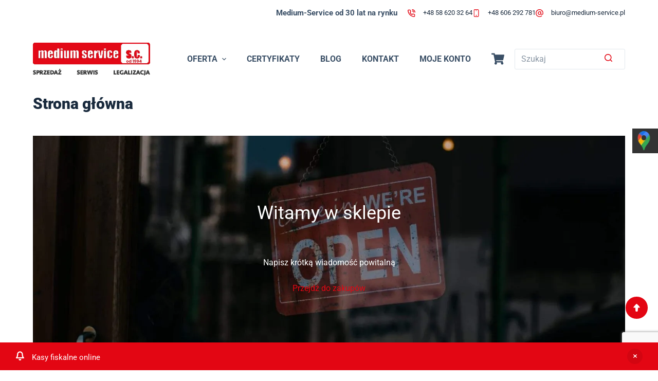

--- FILE ---
content_type: text/html; charset=UTF-8
request_url: https://medium-service.pl/strona-glowna-2/
body_size: 23139
content:
<!doctype html>
<html lang="pl-PL">
<head>
	
	<meta charset="UTF-8">
	<meta name="viewport" content="width=device-width, initial-scale=1, maximum-scale=5, viewport-fit=cover">
	<link rel="profile" href="https://gmpg.org/xfn/11">

	<meta name='robots' content='noindex, nofollow' />
<script id="cookieyes" type="text/javascript" src="https://cdn-cookieyes.com/client_data/f4540b52832de5148469f6cd/script.js"></script>
	<!-- This site is optimized with the Yoast SEO plugin v20.1 - https://yoast.com/wordpress/plugins/seo/ -->
	<title>Strona główna - Kasy fiskalne Online Gdynia | Drukarki fiskalne Gdynia | Wagi sklepowe Gdynia</title>
	<meta name="description" content="Profesjonalne kasy fiskalne, drukarki i wagi sklepowe w Gdyni. Wsparcie techniczne Medium-Service. Od 30 lat na rynku. Zapraszamy!" />
	<meta property="og:locale" content="pl_PL" />
	<meta property="og:type" content="article" />
	<meta property="og:title" content="Strona główna - Kasy fiskalne Online Gdynia | Drukarki fiskalne Gdynia | Wagi sklepowe Gdynia" />
	<meta property="og:description" content="Profesjonalne kasy fiskalne, drukarki i wagi sklepowe w Gdyni. Wsparcie techniczne Medium-Service. Od 30 lat na rynku. Zapraszamy!" />
	<meta property="og:url" content="https://medium-service.pl/strona-glowna-2/" />
	<meta property="og:site_name" content="Kasy fiskalne Online Gdynia | Drukarki fiskalne Gdynia | Wagi sklepowe Gdynia" />
	<meta property="article:modified_time" content="2024-10-24T09:46:43+00:00" />
	<meta property="og:image" content="https://medium-service.pl/wp-content/uploads/2024/01/other-small.jpg" />
	<meta name="twitter:card" content="summary_large_image" />
	<meta name="twitter:label1" content="Szacowany czas czytania" />
	<meta name="twitter:data1" content="1 minuta" />
	<script type="application/ld+json" class="yoast-schema-graph">{"@context":"https://schema.org","@graph":[{"@type":"WebPage","@id":"https://medium-service.pl/strona-glowna-2/","url":"https://medium-service.pl/strona-glowna-2/","name":"Strona główna - Kasy fiskalne Online Gdynia | Drukarki fiskalne Gdynia | Wagi sklepowe Gdynia","isPartOf":{"@id":"https://medium-service.pl/#website"},"primaryImageOfPage":{"@id":"https://medium-service.pl/strona-glowna-2/#primaryimage"},"image":{"@id":"https://medium-service.pl/strona-glowna-2/#primaryimage"},"thumbnailUrl":"https://medium-service.pl/wp-content/uploads/2024/01/other-small.jpg","datePublished":"2024-01-17T18:57:14+00:00","dateModified":"2024-10-24T09:46:43+00:00","description":"Profesjonalne kasy fiskalne, drukarki i wagi sklepowe w Gdyni. Wsparcie techniczne Medium-Service. Od 30 lat na rynku. Zapraszamy!","inLanguage":"pl-PL","potentialAction":[{"@type":"ReadAction","target":["https://medium-service.pl/strona-glowna-2/"]}]},{"@type":"ImageObject","inLanguage":"pl-PL","@id":"https://medium-service.pl/strona-glowna-2/#primaryimage","url":"https://medium-service.pl/wp-content/uploads/2024/01/other-small.jpg","contentUrl":"https://medium-service.pl/wp-content/uploads/2024/01/other-small.jpg","width":1920,"height":1280,"caption":"Na szklanych drzwiach wisi wyblakły napis „proszę wejść, jesteśmy otwarci”, z rozmazaną sceną strony głównej w tle."},{"@type":"WebSite","@id":"https://medium-service.pl/#website","url":"https://medium-service.pl/","name":"Kasy fiskalne Online Gdynia | Drukarki fiskalne Gdynia | Wagi sklepowe Gdynia","description":"Kasy fiskalne Online Gdynia | Drukarki fiskalne Gdynia | Wagi sklepowe Gdynia | Kasy Fiskalne Novitus Gdynia | Kasy Fiskalne Trójmiasto | Zapraszamy serdecznie!","publisher":{"@id":"https://medium-service.pl/#organization"},"potentialAction":[{"@type":"SearchAction","target":{"@type":"EntryPoint","urlTemplate":"https://medium-service.pl/?s={search_term_string}"},"query-input":"required name=search_term_string"}],"inLanguage":"pl-PL"},{"@type":"Organization","@id":"https://medium-service.pl/#organization","name":"Kasy fiskalne Online Gdynia | Drukarki fiskalne Gdynia | Wagi sklepowe Gdynia","url":"https://medium-service.pl/","logo":{"@type":"ImageObject","inLanguage":"pl-PL","@id":"https://medium-service.pl/#/schema/logo/image/","url":"https://medium-service.pl/wp-content/uploads/2023/04/logo-medium-service2-1.jpg","contentUrl":"https://medium-service.pl/wp-content/uploads/2023/04/logo-medium-service2-1.jpg","width":399,"height":112,"caption":"Kasy fiskalne Online  Gdynia | Drukarki fiskalne Gdynia | Wagi sklepowe Gdynia"},"image":{"@id":"https://medium-service.pl/#/schema/logo/image/"}}]}</script>
	<!-- / Yoast SEO plugin. -->


<link rel='dns-prefetch' href='//fonts.googleapis.com' />
<link rel="alternate" type="application/rss+xml" title="Kasy fiskalne Online  Gdynia | Drukarki fiskalne Gdynia | Wagi sklepowe Gdynia &raquo; Kanał z wpisami" href="https://medium-service.pl/feed/" />
<link rel='stylesheet' id='wp-block-library-css' href='https://medium-service.pl/wp-content/plugins/gutenberg/build/block-library/style.css?ver=18.9.0' media='all' />
<link rel='stylesheet' id='wc-blocks-vendors-style-css' href='https://medium-service.pl/wp-content/plugins/woocommerce/packages/woocommerce-blocks/build/wc-blocks-vendors-style.css?ver=9.1.5' media='all' />
<link rel='stylesheet' id='wc-blocks-style-css' href='https://medium-service.pl/wp-content/plugins/woocommerce/packages/woocommerce-blocks/build/wc-blocks-style.css?ver=9.1.5' media='all' />
<style id='woocommerce-inline-inline-css'>
.woocommerce form .form-row .required { visibility: visible; }
</style>
<link rel='stylesheet' id='contact-form-7-css' href='https://medium-service.pl/wp-content/plugins/contact-form-7/includes/css/styles.css?ver=5.8.7' media='all' />
<style id='global-styles-inline-css'>
:root{--wp--preset--aspect-ratio--square: 1;--wp--preset--aspect-ratio--4-3: 4/3;--wp--preset--aspect-ratio--3-4: 3/4;--wp--preset--aspect-ratio--3-2: 3/2;--wp--preset--aspect-ratio--2-3: 2/3;--wp--preset--aspect-ratio--16-9: 16/9;--wp--preset--aspect-ratio--9-16: 9/16;--wp--preset--color--black: #000000;--wp--preset--color--cyan-bluish-gray: #abb8c3;--wp--preset--color--white: #ffffff;--wp--preset--color--pale-pink: #f78da7;--wp--preset--color--vivid-red: #cf2e2e;--wp--preset--color--luminous-vivid-orange: #ff6900;--wp--preset--color--luminous-vivid-amber: #fcb900;--wp--preset--color--light-green-cyan: #7bdcb5;--wp--preset--color--vivid-green-cyan: #00d084;--wp--preset--color--pale-cyan-blue: #8ed1fc;--wp--preset--color--vivid-cyan-blue: #0693e3;--wp--preset--color--vivid-purple: #9b51e0;--wp--preset--color--palette-color-1: var(--paletteColor1, #e30613);--wp--preset--color--palette-color-2: var(--paletteColor2, #3A4F66);--wp--preset--color--palette-color-3: var(--paletteColor3, #3A4F66);--wp--preset--color--palette-color-4: var(--paletteColor4, #192a3d);--wp--preset--color--palette-color-5: var(--paletteColor5, #e1e8ed);--wp--preset--color--palette-color-6: var(--paletteColor6, #f2f5f7);--wp--preset--color--palette-color-7: var(--paletteColor7, #FAFBFC);--wp--preset--color--palette-color-8: var(--paletteColor8, #ffffff);--wp--preset--gradient--vivid-cyan-blue-to-vivid-purple: linear-gradient(135deg,rgba(6,147,227,1) 0%,rgb(155,81,224) 100%);--wp--preset--gradient--light-green-cyan-to-vivid-green-cyan: linear-gradient(135deg,rgb(122,220,180) 0%,rgb(0,208,130) 100%);--wp--preset--gradient--luminous-vivid-amber-to-luminous-vivid-orange: linear-gradient(135deg,rgba(252,185,0,1) 0%,rgba(255,105,0,1) 100%);--wp--preset--gradient--luminous-vivid-orange-to-vivid-red: linear-gradient(135deg,rgba(255,105,0,1) 0%,rgb(207,46,46) 100%);--wp--preset--gradient--very-light-gray-to-cyan-bluish-gray: linear-gradient(135deg,rgb(238,238,238) 0%,rgb(169,184,195) 100%);--wp--preset--gradient--cool-to-warm-spectrum: linear-gradient(135deg,rgb(74,234,220) 0%,rgb(151,120,209) 20%,rgb(207,42,186) 40%,rgb(238,44,130) 60%,rgb(251,105,98) 80%,rgb(254,248,76) 100%);--wp--preset--gradient--blush-light-purple: linear-gradient(135deg,rgb(255,206,236) 0%,rgb(152,150,240) 100%);--wp--preset--gradient--blush-bordeaux: linear-gradient(135deg,rgb(254,205,165) 0%,rgb(254,45,45) 50%,rgb(107,0,62) 100%);--wp--preset--gradient--luminous-dusk: linear-gradient(135deg,rgb(255,203,112) 0%,rgb(199,81,192) 50%,rgb(65,88,208) 100%);--wp--preset--gradient--pale-ocean: linear-gradient(135deg,rgb(255,245,203) 0%,rgb(182,227,212) 50%,rgb(51,167,181) 100%);--wp--preset--gradient--electric-grass: linear-gradient(135deg,rgb(202,248,128) 0%,rgb(113,206,126) 100%);--wp--preset--gradient--midnight: linear-gradient(135deg,rgb(2,3,129) 0%,rgb(40,116,252) 100%);--wp--preset--gradient--juicy-peach: linear-gradient(to right, #ffecd2 0%, #fcb69f 100%);--wp--preset--gradient--young-passion: linear-gradient(to right, #ff8177 0%, #ff867a 0%, #ff8c7f 21%, #f99185 52%, #cf556c 78%, #b12a5b 100%);--wp--preset--gradient--true-sunset: linear-gradient(to right, #fa709a 0%, #fee140 100%);--wp--preset--gradient--morpheus-den: linear-gradient(to top, #30cfd0 0%, #330867 100%);--wp--preset--gradient--plum-plate: linear-gradient(135deg, #667eea 0%, #764ba2 100%);--wp--preset--gradient--aqua-splash: linear-gradient(15deg, #13547a 0%, #80d0c7 100%);--wp--preset--gradient--love-kiss: linear-gradient(to top, #ff0844 0%, #ffb199 100%);--wp--preset--gradient--new-retrowave: linear-gradient(to top, #3b41c5 0%, #a981bb 49%, #ffc8a9 100%);--wp--preset--gradient--plum-bath: linear-gradient(to top, #cc208e 0%, #6713d2 100%);--wp--preset--gradient--high-flight: linear-gradient(to right, #0acffe 0%, #495aff 100%);--wp--preset--gradient--teen-party: linear-gradient(-225deg, #FF057C 0%, #8D0B93 50%, #321575 100%);--wp--preset--gradient--fabled-sunset: linear-gradient(-225deg, #231557 0%, #44107A 29%, #FF1361 67%, #FFF800 100%);--wp--preset--gradient--arielle-smile: radial-gradient(circle 248px at center, #16d9e3 0%, #30c7ec 47%, #46aef7 100%);--wp--preset--gradient--itmeo-branding: linear-gradient(180deg, #2af598 0%, #009efd 100%);--wp--preset--gradient--deep-blue: linear-gradient(to right, #6a11cb 0%, #2575fc 100%);--wp--preset--gradient--strong-bliss: linear-gradient(to right, #f78ca0 0%, #f9748f 19%, #fd868c 60%, #fe9a8b 100%);--wp--preset--gradient--sweet-period: linear-gradient(to top, #3f51b1 0%, #5a55ae 13%, #7b5fac 25%, #8f6aae 38%, #a86aa4 50%, #cc6b8e 62%, #f18271 75%, #f3a469 87%, #f7c978 100%);--wp--preset--gradient--purple-division: linear-gradient(to top, #7028e4 0%, #e5b2ca 100%);--wp--preset--gradient--cold-evening: linear-gradient(to top, #0c3483 0%, #a2b6df 100%, #6b8cce 100%, #a2b6df 100%);--wp--preset--gradient--mountain-rock: linear-gradient(to right, #868f96 0%, #596164 100%);--wp--preset--gradient--desert-hump: linear-gradient(to top, #c79081 0%, #dfa579 100%);--wp--preset--gradient--ethernal-constance: linear-gradient(to top, #09203f 0%, #537895 100%);--wp--preset--gradient--happy-memories: linear-gradient(-60deg, #ff5858 0%, #f09819 100%);--wp--preset--gradient--grown-early: linear-gradient(to top, #0ba360 0%, #3cba92 100%);--wp--preset--gradient--morning-salad: linear-gradient(-225deg, #B7F8DB 0%, #50A7C2 100%);--wp--preset--gradient--night-call: linear-gradient(-225deg, #AC32E4 0%, #7918F2 48%, #4801FF 100%);--wp--preset--gradient--mind-crawl: linear-gradient(-225deg, #473B7B 0%, #3584A7 51%, #30D2BE 100%);--wp--preset--gradient--angel-care: linear-gradient(-225deg, #FFE29F 0%, #FFA99F 48%, #FF719A 100%);--wp--preset--gradient--juicy-cake: linear-gradient(to top, #e14fad 0%, #f9d423 100%);--wp--preset--gradient--rich-metal: linear-gradient(to right, #d7d2cc 0%, #304352 100%);--wp--preset--gradient--mole-hall: linear-gradient(-20deg, #616161 0%, #9bc5c3 100%);--wp--preset--gradient--cloudy-knoxville: linear-gradient(120deg, #fdfbfb 0%, #ebedee 100%);--wp--preset--gradient--soft-grass: linear-gradient(to top, #c1dfc4 0%, #deecdd 100%);--wp--preset--gradient--saint-petersburg: linear-gradient(135deg, #f5f7fa 0%, #c3cfe2 100%);--wp--preset--gradient--everlasting-sky: linear-gradient(135deg, #fdfcfb 0%, #e2d1c3 100%);--wp--preset--gradient--kind-steel: linear-gradient(-20deg, #e9defa 0%, #fbfcdb 100%);--wp--preset--gradient--over-sun: linear-gradient(60deg, #abecd6 0%, #fbed96 100%);--wp--preset--gradient--premium-white: linear-gradient(to top, #d5d4d0 0%, #d5d4d0 1%, #eeeeec 31%, #efeeec 75%, #e9e9e7 100%);--wp--preset--gradient--clean-mirror: linear-gradient(45deg, #93a5cf 0%, #e4efe9 100%);--wp--preset--gradient--wild-apple: linear-gradient(to top, #d299c2 0%, #fef9d7 100%);--wp--preset--gradient--snow-again: linear-gradient(to top, #e6e9f0 0%, #eef1f5 100%);--wp--preset--gradient--confident-cloud: linear-gradient(to top, #dad4ec 0%, #dad4ec 1%, #f3e7e9 100%);--wp--preset--gradient--glass-water: linear-gradient(to top, #dfe9f3 0%, white 100%);--wp--preset--gradient--perfect-white: linear-gradient(-225deg, #E3FDF5 0%, #FFE6FA 100%);--wp--preset--font-size--small: 13px;--wp--preset--font-size--medium: 20px;--wp--preset--font-size--large: 36px;--wp--preset--font-size--x-large: 42px;--wp--preset--spacing--20: 0.44rem;--wp--preset--spacing--30: 0.67rem;--wp--preset--spacing--40: 1rem;--wp--preset--spacing--50: 1.5rem;--wp--preset--spacing--60: 2.25rem;--wp--preset--spacing--70: 3.38rem;--wp--preset--spacing--80: 5.06rem;--wp--preset--shadow--natural: 6px 6px 9px rgba(0, 0, 0, 0.2);--wp--preset--shadow--deep: 12px 12px 50px rgba(0, 0, 0, 0.4);--wp--preset--shadow--sharp: 6px 6px 0px rgba(0, 0, 0, 0.2);--wp--preset--shadow--outlined: 6px 6px 0px -3px rgba(255, 255, 255, 1), 6px 6px rgba(0, 0, 0, 1);--wp--preset--shadow--crisp: 6px 6px 0px rgba(0, 0, 0, 1);}:root { --wp--style--global--content-size: var(--block-max-width);--wp--style--global--wide-size: var(--block-wide-max-width); }:where(body) { margin: 0; }.wp-site-blocks > .alignleft { float: left; margin-right: 2em; }.wp-site-blocks > .alignright { float: right; margin-left: 2em; }.wp-site-blocks > .aligncenter { justify-content: center; margin-left: auto; margin-right: auto; }:where(.wp-site-blocks) > * { margin-block-start: var(--content-spacing); margin-block-end: 0; }:where(.wp-site-blocks) > :first-child { margin-block-start: 0; }:where(.wp-site-blocks) > :last-child { margin-block-end: 0; }:root { --wp--style--block-gap: var(--content-spacing); }.is-layout-flow  > :first-child{margin-block-start: 0;}.is-layout-flow  > :last-child{margin-block-end: 0;}.is-layout-flow  > *{margin-block-start: var(--content-spacing);margin-block-end: 0;}.is-layout-constrained  > :first-child{margin-block-start: 0;}.is-layout-constrained  > :last-child{margin-block-end: 0;}.is-layout-constrained  > *{margin-block-start: var(--content-spacing);margin-block-end: 0;}.is-layout-flex {gap: var(--content-spacing);}.is-layout-grid {gap: var(--content-spacing);}.is-layout-flow > .alignleft{float: left;margin-inline-start: 0;margin-inline-end: 2em;}.is-layout-flow > .alignright{float: right;margin-inline-start: 2em;margin-inline-end: 0;}.is-layout-flow > .aligncenter{margin-left: auto !important;margin-right: auto !important;}.is-layout-constrained > .alignleft{float: left;margin-inline-start: 0;margin-inline-end: 2em;}.is-layout-constrained > .alignright{float: right;margin-inline-start: 2em;margin-inline-end: 0;}.is-layout-constrained > .aligncenter{margin-left: auto !important;margin-right: auto !important;}.is-layout-constrained > :where(:not(.alignleft):not(.alignright):not(.alignfull)){max-width: var(--wp--style--global--content-size);margin-left: auto !important;margin-right: auto !important;}.is-layout-constrained > .alignwide{max-width: var(--wp--style--global--wide-size);}body .is-layout-flex{display: flex;}.is-layout-flex{flex-wrap: wrap;align-items: center;}.is-layout-flex > :is(*, div){margin: 0;}body .is-layout-grid{display: grid;}.is-layout-grid > :is(*, div){margin: 0;}body{padding-top: 0px;padding-right: 0px;padding-bottom: 0px;padding-left: 0px;}.has-black-color{color: var(--wp--preset--color--black) !important;}.has-cyan-bluish-gray-color{color: var(--wp--preset--color--cyan-bluish-gray) !important;}.has-white-color{color: var(--wp--preset--color--white) !important;}.has-pale-pink-color{color: var(--wp--preset--color--pale-pink) !important;}.has-vivid-red-color{color: var(--wp--preset--color--vivid-red) !important;}.has-luminous-vivid-orange-color{color: var(--wp--preset--color--luminous-vivid-orange) !important;}.has-luminous-vivid-amber-color{color: var(--wp--preset--color--luminous-vivid-amber) !important;}.has-light-green-cyan-color{color: var(--wp--preset--color--light-green-cyan) !important;}.has-vivid-green-cyan-color{color: var(--wp--preset--color--vivid-green-cyan) !important;}.has-pale-cyan-blue-color{color: var(--wp--preset--color--pale-cyan-blue) !important;}.has-vivid-cyan-blue-color{color: var(--wp--preset--color--vivid-cyan-blue) !important;}.has-vivid-purple-color{color: var(--wp--preset--color--vivid-purple) !important;}.has-palette-color-1-color{color: var(--wp--preset--color--palette-color-1) !important;}.has-palette-color-2-color{color: var(--wp--preset--color--palette-color-2) !important;}.has-palette-color-3-color{color: var(--wp--preset--color--palette-color-3) !important;}.has-palette-color-4-color{color: var(--wp--preset--color--palette-color-4) !important;}.has-palette-color-5-color{color: var(--wp--preset--color--palette-color-5) !important;}.has-palette-color-6-color{color: var(--wp--preset--color--palette-color-6) !important;}.has-palette-color-7-color{color: var(--wp--preset--color--palette-color-7) !important;}.has-palette-color-8-color{color: var(--wp--preset--color--palette-color-8) !important;}.has-black-background-color{background-color: var(--wp--preset--color--black) !important;}.has-cyan-bluish-gray-background-color{background-color: var(--wp--preset--color--cyan-bluish-gray) !important;}.has-white-background-color{background-color: var(--wp--preset--color--white) !important;}.has-pale-pink-background-color{background-color: var(--wp--preset--color--pale-pink) !important;}.has-vivid-red-background-color{background-color: var(--wp--preset--color--vivid-red) !important;}.has-luminous-vivid-orange-background-color{background-color: var(--wp--preset--color--luminous-vivid-orange) !important;}.has-luminous-vivid-amber-background-color{background-color: var(--wp--preset--color--luminous-vivid-amber) !important;}.has-light-green-cyan-background-color{background-color: var(--wp--preset--color--light-green-cyan) !important;}.has-vivid-green-cyan-background-color{background-color: var(--wp--preset--color--vivid-green-cyan) !important;}.has-pale-cyan-blue-background-color{background-color: var(--wp--preset--color--pale-cyan-blue) !important;}.has-vivid-cyan-blue-background-color{background-color: var(--wp--preset--color--vivid-cyan-blue) !important;}.has-vivid-purple-background-color{background-color: var(--wp--preset--color--vivid-purple) !important;}.has-palette-color-1-background-color{background-color: var(--wp--preset--color--palette-color-1) !important;}.has-palette-color-2-background-color{background-color: var(--wp--preset--color--palette-color-2) !important;}.has-palette-color-3-background-color{background-color: var(--wp--preset--color--palette-color-3) !important;}.has-palette-color-4-background-color{background-color: var(--wp--preset--color--palette-color-4) !important;}.has-palette-color-5-background-color{background-color: var(--wp--preset--color--palette-color-5) !important;}.has-palette-color-6-background-color{background-color: var(--wp--preset--color--palette-color-6) !important;}.has-palette-color-7-background-color{background-color: var(--wp--preset--color--palette-color-7) !important;}.has-palette-color-8-background-color{background-color: var(--wp--preset--color--palette-color-8) !important;}.has-black-border-color{border-color: var(--wp--preset--color--black) !important;}.has-cyan-bluish-gray-border-color{border-color: var(--wp--preset--color--cyan-bluish-gray) !important;}.has-white-border-color{border-color: var(--wp--preset--color--white) !important;}.has-pale-pink-border-color{border-color: var(--wp--preset--color--pale-pink) !important;}.has-vivid-red-border-color{border-color: var(--wp--preset--color--vivid-red) !important;}.has-luminous-vivid-orange-border-color{border-color: var(--wp--preset--color--luminous-vivid-orange) !important;}.has-luminous-vivid-amber-border-color{border-color: var(--wp--preset--color--luminous-vivid-amber) !important;}.has-light-green-cyan-border-color{border-color: var(--wp--preset--color--light-green-cyan) !important;}.has-vivid-green-cyan-border-color{border-color: var(--wp--preset--color--vivid-green-cyan) !important;}.has-pale-cyan-blue-border-color{border-color: var(--wp--preset--color--pale-cyan-blue) !important;}.has-vivid-cyan-blue-border-color{border-color: var(--wp--preset--color--vivid-cyan-blue) !important;}.has-vivid-purple-border-color{border-color: var(--wp--preset--color--vivid-purple) !important;}.has-palette-color-1-border-color{border-color: var(--wp--preset--color--palette-color-1) !important;}.has-palette-color-2-border-color{border-color: var(--wp--preset--color--palette-color-2) !important;}.has-palette-color-3-border-color{border-color: var(--wp--preset--color--palette-color-3) !important;}.has-palette-color-4-border-color{border-color: var(--wp--preset--color--palette-color-4) !important;}.has-palette-color-5-border-color{border-color: var(--wp--preset--color--palette-color-5) !important;}.has-palette-color-6-border-color{border-color: var(--wp--preset--color--palette-color-6) !important;}.has-palette-color-7-border-color{border-color: var(--wp--preset--color--palette-color-7) !important;}.has-palette-color-8-border-color{border-color: var(--wp--preset--color--palette-color-8) !important;}.has-vivid-cyan-blue-to-vivid-purple-gradient-background{background: var(--wp--preset--gradient--vivid-cyan-blue-to-vivid-purple) !important;}.has-light-green-cyan-to-vivid-green-cyan-gradient-background{background: var(--wp--preset--gradient--light-green-cyan-to-vivid-green-cyan) !important;}.has-luminous-vivid-amber-to-luminous-vivid-orange-gradient-background{background: var(--wp--preset--gradient--luminous-vivid-amber-to-luminous-vivid-orange) !important;}.has-luminous-vivid-orange-to-vivid-red-gradient-background{background: var(--wp--preset--gradient--luminous-vivid-orange-to-vivid-red) !important;}.has-very-light-gray-to-cyan-bluish-gray-gradient-background{background: var(--wp--preset--gradient--very-light-gray-to-cyan-bluish-gray) !important;}.has-cool-to-warm-spectrum-gradient-background{background: var(--wp--preset--gradient--cool-to-warm-spectrum) !important;}.has-blush-light-purple-gradient-background{background: var(--wp--preset--gradient--blush-light-purple) !important;}.has-blush-bordeaux-gradient-background{background: var(--wp--preset--gradient--blush-bordeaux) !important;}.has-luminous-dusk-gradient-background{background: var(--wp--preset--gradient--luminous-dusk) !important;}.has-pale-ocean-gradient-background{background: var(--wp--preset--gradient--pale-ocean) !important;}.has-electric-grass-gradient-background{background: var(--wp--preset--gradient--electric-grass) !important;}.has-midnight-gradient-background{background: var(--wp--preset--gradient--midnight) !important;}.has-juicy-peach-gradient-background{background: var(--wp--preset--gradient--juicy-peach) !important;}.has-young-passion-gradient-background{background: var(--wp--preset--gradient--young-passion) !important;}.has-true-sunset-gradient-background{background: var(--wp--preset--gradient--true-sunset) !important;}.has-morpheus-den-gradient-background{background: var(--wp--preset--gradient--morpheus-den) !important;}.has-plum-plate-gradient-background{background: var(--wp--preset--gradient--plum-plate) !important;}.has-aqua-splash-gradient-background{background: var(--wp--preset--gradient--aqua-splash) !important;}.has-love-kiss-gradient-background{background: var(--wp--preset--gradient--love-kiss) !important;}.has-new-retrowave-gradient-background{background: var(--wp--preset--gradient--new-retrowave) !important;}.has-plum-bath-gradient-background{background: var(--wp--preset--gradient--plum-bath) !important;}.has-high-flight-gradient-background{background: var(--wp--preset--gradient--high-flight) !important;}.has-teen-party-gradient-background{background: var(--wp--preset--gradient--teen-party) !important;}.has-fabled-sunset-gradient-background{background: var(--wp--preset--gradient--fabled-sunset) !important;}.has-arielle-smile-gradient-background{background: var(--wp--preset--gradient--arielle-smile) !important;}.has-itmeo-branding-gradient-background{background: var(--wp--preset--gradient--itmeo-branding) !important;}.has-deep-blue-gradient-background{background: var(--wp--preset--gradient--deep-blue) !important;}.has-strong-bliss-gradient-background{background: var(--wp--preset--gradient--strong-bliss) !important;}.has-sweet-period-gradient-background{background: var(--wp--preset--gradient--sweet-period) !important;}.has-purple-division-gradient-background{background: var(--wp--preset--gradient--purple-division) !important;}.has-cold-evening-gradient-background{background: var(--wp--preset--gradient--cold-evening) !important;}.has-mountain-rock-gradient-background{background: var(--wp--preset--gradient--mountain-rock) !important;}.has-desert-hump-gradient-background{background: var(--wp--preset--gradient--desert-hump) !important;}.has-ethernal-constance-gradient-background{background: var(--wp--preset--gradient--ethernal-constance) !important;}.has-happy-memories-gradient-background{background: var(--wp--preset--gradient--happy-memories) !important;}.has-grown-early-gradient-background{background: var(--wp--preset--gradient--grown-early) !important;}.has-morning-salad-gradient-background{background: var(--wp--preset--gradient--morning-salad) !important;}.has-night-call-gradient-background{background: var(--wp--preset--gradient--night-call) !important;}.has-mind-crawl-gradient-background{background: var(--wp--preset--gradient--mind-crawl) !important;}.has-angel-care-gradient-background{background: var(--wp--preset--gradient--angel-care) !important;}.has-juicy-cake-gradient-background{background: var(--wp--preset--gradient--juicy-cake) !important;}.has-rich-metal-gradient-background{background: var(--wp--preset--gradient--rich-metal) !important;}.has-mole-hall-gradient-background{background: var(--wp--preset--gradient--mole-hall) !important;}.has-cloudy-knoxville-gradient-background{background: var(--wp--preset--gradient--cloudy-knoxville) !important;}.has-soft-grass-gradient-background{background: var(--wp--preset--gradient--soft-grass) !important;}.has-saint-petersburg-gradient-background{background: var(--wp--preset--gradient--saint-petersburg) !important;}.has-everlasting-sky-gradient-background{background: var(--wp--preset--gradient--everlasting-sky) !important;}.has-kind-steel-gradient-background{background: var(--wp--preset--gradient--kind-steel) !important;}.has-over-sun-gradient-background{background: var(--wp--preset--gradient--over-sun) !important;}.has-premium-white-gradient-background{background: var(--wp--preset--gradient--premium-white) !important;}.has-clean-mirror-gradient-background{background: var(--wp--preset--gradient--clean-mirror) !important;}.has-wild-apple-gradient-background{background: var(--wp--preset--gradient--wild-apple) !important;}.has-snow-again-gradient-background{background: var(--wp--preset--gradient--snow-again) !important;}.has-confident-cloud-gradient-background{background: var(--wp--preset--gradient--confident-cloud) !important;}.has-glass-water-gradient-background{background: var(--wp--preset--gradient--glass-water) !important;}.has-perfect-white-gradient-background{background: var(--wp--preset--gradient--perfect-white) !important;}.has-small-font-size{font-size: var(--wp--preset--font-size--small) !important;}.has-medium-font-size{font-size: var(--wp--preset--font-size--medium) !important;}.has-large-font-size{font-size: var(--wp--preset--font-size--large) !important;}.has-x-large-font-size{font-size: var(--wp--preset--font-size--x-large) !important;}
:root :where(.wp-block-pullquote){font-size: 1.5em;line-height: 1.6;}
</style>
<link rel='stylesheet' id='hollerbox-popups-css' href='https://medium-service.pl/wp-content/plugins/holler-box/assets/css/popups.css?ver=2.3.5' media='all' />
<link rel='stylesheet' id='wc-price-history-frontend-css' href='https://medium-service.pl/wp-content/plugins/wc-price-history/assets/css/frontend.css?ver=1.7' media='all' />
<link rel='stylesheet' id='parent-style-css' href='https://medium-service.pl/wp-content/themes/blocksy/style.css?ver=6.4.3' media='all' />
<link rel='stylesheet' id='child-theme-css' href='https://medium-service.pl/wp-content/themes/blocksy-child/style.css?16&#038;ver=6.4.3' media='all' />
<link rel='stylesheet' id='ct-woocommerce-styles-css' href='https://medium-service.pl/wp-content/themes/blocksy/static/bundle/woocommerce.min.css?ver=1.8.73' media='all' />
<link rel='stylesheet' id='ct-main-styles-css' href='https://medium-service.pl/wp-content/themes/blocksy/static/bundle/main.min.css?ver=1.8.73' media='all' />
<link rel='stylesheet' id='blocksy-ext-woocommerce-extra-styles-css' href='https://medium-service.pl/wp-content/plugins/blocksy-companion-pro/framework/premium/extensions/woocommerce-extra/static/bundle/main.min.css?ver=1.8.42' media='all' />
<link rel='stylesheet' id='blocksy-fonts-font-source-google-css' href='https://medium-service.pl/wp-content/uploads/breeze/google/fonts/roboto/roboto.css' media='all' />
<link rel='stylesheet' id='ct-page-title-styles-css' href='https://medium-service.pl/wp-content/themes/blocksy/static/bundle/page-title.min.css?ver=1.8.73' media='all' />
<link rel='stylesheet' id='ct-flexy-styles-css' href='https://medium-service.pl/wp-content/themes/blocksy/static/bundle/flexy.min.css?ver=1.8.73' media='all' />
<link rel='stylesheet' id='ct-brizy-styles-css' href='https://medium-service.pl/wp-content/themes/blocksy/static/bundle/brizy.min.css?ver=1.8.73' media='all' />
<link rel='stylesheet' id='ct-cf-7-styles-css' href='https://medium-service.pl/wp-content/themes/blocksy/static/bundle/cf-7.min.css?ver=1.8.73' media='all' />
<link rel='stylesheet' id='wapf-frontend-css' href='https://medium-service.pl/wp-content/plugins/advanced-product-fields-for-woocommerce-pro/assets/css/frontend.min.css?ver=2.1.1' media='all' />
<script src="https://medium-service.pl/wp-includes/js/jquery/jquery.min.js?ver=3.7.1" id="jquery-core-js"></script>
<script src="https://medium-service.pl/wp-includes/js/jquery/jquery-migrate.min.js?ver=3.4.1" id="jquery-migrate-js"></script>
<script id="breeze-prefetch-js-extra">
var breeze_prefetch = {"local_url":"https:\/\/medium-service.pl","ignore_remote_prefetch":"1","ignore_list":["wp-admin","wp-login.php"]};
</script>
<script src="https://medium-service.pl/wp-content/plugins/breeze/assets/js/js-front-end/breeze-prefetch-links.min.js?ver=2.2.11" id="breeze-prefetch-js"></script>
<link rel="https://api.w.org/" href="https://medium-service.pl/wp-json/" /><link rel="alternate" type="application/json" href="https://medium-service.pl/wp-json/wp/v2/pages/6763" /><link rel="EditURI" type="application/rsd+xml" title="RSD" href="https://medium-service.pl/xmlrpc.php?rsd" />
<meta name="generator" content="WordPress 6.4.3" />
<meta name="generator" content="WooCommerce 7.3.0" />
<link rel='shortlink' href='https://medium-service.pl/?p=6763' />
<link rel="alternate" type="application/json+oembed" href="https://medium-service.pl/wp-json/oembed/1.0/embed?url=https%3A%2F%2Fmedium-service.pl%2Fstrona-glowna-2%2F" />
<link rel="alternate" type="text/xml+oembed" href="https://medium-service.pl/wp-json/oembed/1.0/embed?url=https%3A%2F%2Fmedium-service.pl%2Fstrona-glowna-2%2F&#038;format=xml" />
<!-- Google tag (gtag.js) -->
<script async src="https://medium-service.pl/wp-content/uploads/breeze/google/gtag.js?id=G-EVSDRWGT3X"></script>
<script>
  window.dataLayer = window.dataLayer || [];
  function gtag(){dataLayer.push(arguments);}
  gtag('js', new Date());

  gtag('config', 'G-EVSDRWGT3X');
</script>
		<style id="hollerbox-frontend-styles">

            .no-click {
                cursor: not-allowed;
                /*pointer-events: none;*/
            }

					</style>
		<noscript><link rel='stylesheet' href='https://medium-service.pl/wp-content/themes/blocksy/static/bundle/no-scripts.min.css' type='text/css'></noscript>
<style id="ct-main-styles-inline-css">[data-header*="type-1"] [data-id="cart"] {--icon-size:25px;--icon-color:var(--color);} [data-header*="type-1"] [data-id="cart"] .ct-label {--fontWeight:600;--textTransform:uppercase;--fontSize:0px;} [data-header*="type-1"] [data-id="cart"] .ct-cart-content {--dropdownTopOffset:15px;--color:#ffffff;--linkInitialColor:var(--paletteColor8);--linkHoverColor:var(--paletteColor8);--backgroundColor:#29333C;} [data-header*="type-1"] [data-id="cart"] .ct-cart-content .total {--color:#ffffff;}#woo-cart-panel {--side-panel-width:500px;--box-shadow:0px 0px 70px rgba(0, 0, 0, 0.35);background-color:rgba(18, 21, 25, 0.6);}#woo-cart-panel .cart_list {--linkInitialColor:var(--headings-color);}#woo-cart-panel .ct-panel-inner {background-color:#ffffff;}#woo-cart-panel .ct-toggle-close {--icon-color:rgba(0, 0, 0, 0.5);}#woo-cart-panel .ct-toggle-close:hover {--icon-color:rgba(0, 0, 0, 0.8);} [data-header*="type-1"] .ct-header [data-id="logo"] .site-logo-container {--logo-max-height:64px;} [data-header*="type-1"] .ct-header [data-id="logo"] .site-title {--fontWeight:700;--fontSize:25px;--lineHeight:1.5;--linkInitialColor:var(--paletteColor4);} [data-header*="type-1"] .ct-header [data-id="menu"] {--menu-items-spacing:40px;} [data-header*="type-1"] .ct-header [data-id="menu"] > ul > li > a {--menu-item-height:0%;--fontWeight:700;--textTransform:uppercase;--fontSize:16px;--lineHeight:1.3;--linkInitialColor:var(--color);--linkHoverColor:var(--paletteColor1);--linkActiveColor:var(--paletteColor1);} [data-header*="type-1"] .ct-header [data-id="menu"][data-menu*="type-3"] > ul > li > a {--linkHoverColor:#ffffff;--linkActiveColor:#ffffff;} [data-header*="type-1"] .ct-header [data-id="menu"] .sub-menu {--linkInitialColor:var(--paletteColor3);--linkHoverColor:var(--paletteColor8);--dropdown-background-color:var(--paletteColor8);--dropdown-background-hover-color:var(--paletteColor1);--dropdown-top-offset:-29px;--dropdown-width:300px;--fontWeight:500;--fontSize:12px;--dropdown-divider:1px dashed rgba(255, 255, 255, 0.1);--box-shadow:0px 10px 20px rgba(41, 51, 61, 0.3);--border-radius:0px 0px 2px 2px;} [data-header*="type-1"] .ct-header [data-row*="middle"] {--height:129px;background-color:var(--paletteColor8);background-image:none;--borderTop:none;--borderBottom:none;--box-shadow:none;} [data-header*="type-1"] .ct-header [data-row*="middle"] > div {--borderTop:none;--borderBottom:none;} [data-header*="type-1"] [data-id="mobile-menu"] {--fontWeight:700;--fontSize:20px;--linkInitialColor:#ffffff;--mobile-menu-divider:none;} [data-header*="type-1"] #offcanvas .ct-panel-inner {background-color:rgba(18, 21, 25, 0.98);} [data-header*="type-1"] #offcanvas {--side-panel-width:500px;} [data-header*="type-1"] [data-behaviour*="side"] {--box-shadow:0px 0px 70px rgba(0, 0, 0, 0.35);} [data-header*="type-1"] .ct-header [data-id="text"] {--max-width:100%;--fontSize:15px;--lineHeight:1.3;} [data-header*="type-1"] .ct-header [data-row*="top"] {--height:50px;background-color:var(--paletteColor8);background-image:none;--borderTop:none;--borderBottom:none;--box-shadow:none;} [data-header*="type-1"] .ct-header [data-row*="top"] > div {--borderTop:none;--borderBottom:none;} [data-header*="type-1"] [data-id="trigger"] {--icon-size:18px;} [data-header*="type-1"] [data-id="trigger"] .ct-label {--fontWeight:600;--textTransform:uppercase;--fontSize:12px;} [data-header*="type-1"] .ct-header [data-id="contacts"] {--icon-color:var(--paletteColor1);--background-color:var(--paletteColor1);--background-hover-color:rgba(218, 222, 228, 0.7);} [data-header*="type-1"] .ct-header [data-id="contacts"] .contact-info {--fontSize:13px;--lineHeight:1.3;--linkInitialColor:var(--paletteColor4);} [data-header*="type-1"] .ct-header [data-id="search-input"] {--icon-color:var(--paletteColor1);} [data-header*="type-1"] {--header-height:179px;} [data-footer*="type-1"] .ct-footer [data-row*="bottom"] > div {--container-spacing:25px;--vertical-alignment:flex-start;--border:none;--border-top:none;--border-bottom:none;--grid-template-columns:initial;} [data-footer*="type-1"] .ct-footer [data-row*="bottom"] .widget-title {--fontSize:16px;} [data-footer*="type-1"] .ct-footer [data-row*="bottom"] {--border-top:none;--border-bottom:none;background-color:var(--paletteColor1);} [data-footer*="type-1"] [data-id="copyright"] {--fontWeight:400;--fontSize:15px;--lineHeight:1.3;--color:var(--paletteColor8);--linkInitialColor:var(--paletteColor8);} [data-footer*="type-1"] .ct-footer [data-row*="middle"] > div {--container-spacing:50px;--border:none;--border-top:1px solid #dddddd;--border-bottom:none;--grid-template-columns:repeat(3, 1fr);} [data-footer*="type-1"] .ct-footer [data-row*="middle"] .widget-title {--textTransform:uppercase;--textDecoration:underline;--fontSize:16px;--heading-color:var(--paletteColor8);} [data-footer*="type-1"] .ct-footer [data-row*="middle"] .ct-widget > *:not(.widget-title) {--textTransform:none;--fontSize:14px;} [data-footer*="type-1"] .ct-footer [data-row*="middle"] .ct-widget {--color:var(--paletteColor8);--linkInitialColor:var(--paletteColor8);--linkHoverColor:var(--paletteColor1);} [data-footer*="type-1"] .ct-footer [data-row*="middle"] {--border-top:none;--border-bottom:none;background-color:var(--paletteColor4);} [data-footer*="type-1"] .ct-footer [data-id="contacts"] {--icon-size:17px;--items-spacing:5px;--icon-color:var(--paletteColor8);--icon-hover-color:var(--paletteColor1);--background-color:rgba(218, 222, 228, 0.5);--background-hover-color:rgba(218, 222, 228, 0.7);} [data-footer*="type-1"] .ct-footer [data-id="contacts"] .contact-info {--fontWeight:700;--fontSize:15px;--lineHeight:1.3;--color:var(--paletteColor8);--linkInitialColor:var(--paletteColor8);--linkHoverColor:var(--paletteColor1);} [data-footer*="type-1"][data-footer*="reveal"] .site-main {--footer-box-shadow:0px 30px 50px rgba(0, 0, 0, 0.1);} [data-footer*="type-1"] footer.ct-footer {background-color:var(--paletteColor6);}:root {--fontFamily:Roboto, Sans-Serif;--fontWeight:400;--textTransform:none;--textDecoration:none;--fontSize:16px;--lineHeight:1.65;--letterSpacing:0em;--buttonFontFamily:Roboto, Sans-Serif;--buttonFontWeight:500;--buttonFontSize:15px;--has-classic-forms:var(--true);--has-modern-forms:var(--false);--form-field-border-initial-color:var(--border-color);--form-field-border-focus-color:var(--paletteColor1);--form-selection-control-initial-color:var(--border-color);--form-selection-control-accent-color:var(--paletteColor1);--paletteColor1:#e30613;--paletteColor2:#3A4F66;--paletteColor3:#3A4F66;--paletteColor4:#192a3d;--paletteColor5:#e1e8ed;--paletteColor6:#f2f5f7;--paletteColor7:#FAFBFC;--paletteColor8:#ffffff;--color:var(--paletteColor3);--linkInitialColor:var(--paletteColor1);--linkHoverColor:var(--paletteColor2);--selectionTextColor:#ffffff;--selectionBackgroundColor:var(--paletteColor1);--border-color:var(--paletteColor5);--headings-color:var(--paletteColor4);--content-spacing:1.5em;--buttonMinHeight:40px;--buttonShadow:none;--buttonTransform:none;--buttonTextInitialColor:#ffffff;--buttonTextHoverColor:#ffffff;--buttonInitialColor:var(--paletteColor1);--buttonHoverColor:var(--paletteColor2);--button-border:none;--buttonBorderRadius:3px;--button-padding:5px 20px;--normal-container-max-width:1290px;--content-vertical-spacing:60px;--narrow-container-max-width:750px;--wide-offset:130px;}h1 {--fontFamily:Roboto, Sans-Serif;--fontWeight:900;--fontSize:40px;--lineHeight:1.5;}h2 {--fontFamily:Roboto, Sans-Serif;--fontWeight:700;--fontSize:35px;--lineHeight:1.5;}h3 {--fontFamily:Roboto, Sans-Serif;--fontWeight:700;--fontSize:30px;--lineHeight:1.5;}h4 {--fontFamily:Roboto, Sans-Serif;--fontWeight:700;--fontSize:25px;--lineHeight:1.5;}h5 {--fontFamily:Roboto, Sans-Serif;--fontWeight:700;--fontSize:20px;--lineHeight:1.5;}h6 {--fontFamily:Roboto, Sans-Serif;--fontWeight:700;--fontSize:16px;--lineHeight:1.5;}.wp-block-pullquote, .ct-quote-widget blockquote {--fontFamily:Georgia;--fontWeight:600;--fontSize:25px;}code, kbd, samp, pre {--fontFamily:monospace;--fontWeight:400;--fontSize:16px;}.ct-sidebar .widget-title {--fontSize:18px;--heading-color:var(--paletteColor4);}.ct-breadcrumbs {--fontWeight:600;--textTransform:uppercase;--fontSize:12px;}body {background-color:var(--paletteColor8);background-image:none;} [data-prefix="single_blog_post"] .entry-header .page-title {--fontSize:30px;} [data-prefix="single_blog_post"] .entry-header .entry-meta {--fontWeight:600;--textTransform:uppercase;--fontSize:12px;--lineHeight:1.3;} [data-prefix="categories"] .entry-header .page-title {--fontSize:30px;} [data-prefix="categories"] .entry-header .entry-meta {--fontWeight:600;--textTransform:uppercase;--fontSize:12px;--lineHeight:1.3;} [data-prefix="search"] .entry-header .page-title {--fontSize:30px;} [data-prefix="search"] .entry-header .entry-meta {--fontWeight:600;--textTransform:uppercase;--fontSize:12px;--lineHeight:1.3;} [data-prefix="author"] .entry-header .page-title {--fontSize:30px;} [data-prefix="author"] .entry-header .entry-meta {--fontWeight:600;--textTransform:uppercase;--fontSize:12px;--lineHeight:1.3;} [data-prefix="author"] .hero-section[data-type="type-2"] {background-color:var(--paletteColor6);background-image:none;--container-padding:50px 0;} [data-prefix="single_page"] .entry-header .page-title {--fontSize:30px;} [data-prefix="single_page"] .entry-header .entry-meta {--fontWeight:600;--textTransform:uppercase;--fontSize:12px;--lineHeight:1.3;} [data-prefix="woo_categories"] .entry-header .page-title {--fontSize:30px;--heading-color:var(--paletteColor4);} [data-prefix="woo_categories"] .entry-header .entry-meta {--fontWeight:600;--textTransform:uppercase;--fontSize:12px;--lineHeight:1.3;} [data-prefix="woo_categories"] .hero-section[data-type="type-1"] {--alignment:center;} [data-prefix="product"] .entry-header .page-title {--fontSize:30px;} [data-prefix="product"] .entry-header .entry-meta {--fontWeight:600;--textTransform:uppercase;--fontSize:12px;--lineHeight:1.3;} [data-prefix="blog"] .entries {--grid-template-columns:repeat(3, minmax(0, 1fr));} [data-prefix="blog"] .entry-card .entry-title {--fontSize:20px;--lineHeight:1.3;} [data-prefix="blog"] .entry-card .entry-meta {--fontWeight:600;--textTransform:uppercase;--fontSize:12px;} [data-prefix="blog"] .entry-card {background-color:var(--paletteColor8);--box-shadow:0px 12px 18px -6px rgba(34, 56, 101, 0.04);} [data-prefix="categories"] .entries {--grid-template-columns:repeat(3, minmax(0, 1fr));} [data-prefix="categories"] .entry-card .entry-title {--fontSize:20px;--lineHeight:1.3;} [data-prefix="categories"] .entry-card .entry-meta {--fontWeight:600;--textTransform:uppercase;--fontSize:12px;} [data-prefix="categories"] .entry-card {background-color:var(--paletteColor8);--box-shadow:0px 12px 18px -6px rgba(34, 56, 101, 0.04);} [data-prefix="author"] .entries {--grid-template-columns:repeat(3, minmax(0, 1fr));} [data-prefix="author"] .entry-card .entry-title {--fontSize:20px;--lineHeight:1.3;} [data-prefix="author"] .entry-card .entry-meta {--fontWeight:600;--textTransform:uppercase;--fontSize:12px;} [data-prefix="author"] .entry-card {background-color:var(--paletteColor8);--box-shadow:0px 12px 18px -6px rgba(34, 56, 101, 0.04);} [data-prefix="search"] .entries {--grid-template-columns:repeat(3, minmax(0, 1fr));} [data-prefix="search"] .entry-card .entry-title {--fontSize:20px;--lineHeight:1.3;} [data-prefix="search"] .entry-card .entry-meta {--fontWeight:600;--textTransform:uppercase;--fontSize:12px;} [data-prefix="search"] .entry-card {background-color:var(--paletteColor8);--box-shadow:0px 12px 18px -6px rgba(34, 56, 101, 0.04);} [data-products="type-1"] .product {--horizontal-alignment:center;--text-horizontal-alignment:center;} [data-products] {--grid-columns-gap:45px;} [data-products] .woocommerce-loop-product__title, [data-products] .woocommerce-loop-category__title {--fontWeight:600;--fontSize:17px;}.quantity[data-type="type-2"] {--quantity-arrows-initial-color:var(--color);}.out-of-stock-badge {--badge-text-color:#ffffff;--badge-background-color:#24292E;} [data-products] .entry-meta a {--linkInitialColor:var(--color);} [data-products="type-2"] {--backgroundColor:#f3f3f3;--box-shadow:0px 12px 18px -6px rgba(34, 56, 101, 0.03);} [data-products] .product {--borderRadius:3px;}.product-entry-wrapper {--product-gallery-width:45%;}.entry-summary .entry-title {--fontSize:25px;}.product-entry-wrapper .price {--fontWeight:700;--fontSize:20px;--color:var(--paletteColor1);}.demo_store {--color:#ffffff;--backgroundColor:var(--paletteColor1);}.woocommerce-message {--background-color:#F0F1F3;}.woocommerce-info, .woocommerce-thankyou-order-received {--background-color:#F0F1F3;}.woocommerce-error {--color:#ffffff;--linkHoverColor:#ffffff;--background-color:rgba(218, 0, 28, 0.7);--buttonTextInitialColor:#ffffff;--buttonTextHoverColor:#ffffff;--buttonInitialColor:#b92c3e;--buttonHoverColor:#9c2131;}.entry-summary .quantity[data-type="type-2"] {--quantity-arrows-initial-color:var(--color);}.woocommerce-tabs .tabs {--fontWeight:600;--textTransform:uppercase;--fontSize:12px;--linkInitialColor:var(--paletteColor4);--linkActiveColor:var(--paletteColor8);}.woocommerce-tabs[data-type] .tabs {--tab-background:var(--paletteColor1);}.woocommerce-tabs[data-type*="type-2"] .tabs {--tab-background:var(--paletteColor1);}.woocommerce-tabs[data-type*="type-2"] .tabs li.active {--tab-border-color:var(--paletteColor1);}form textarea {--form-field-height:170px;} [data-sidebar] {--sidebar-width:18%;--sidebar-width-no-unit:18;}.ct-sidebar {--linkInitialColor:var(--color);--sidebar-widgets-spacing:45px;} [data-prefix="single_blog_post"] [class*="ct-container"] > article[class*="post"] {--has-boxed:var(--false);--has-wide:var(--true);} [data-prefix="single_page"] [class*="ct-container"] > article[class*="post"] {--has-boxed:var(--false);--has-wide:var(--true);} [data-prefix="product"] [class*="ct-container"] > article[class*="post"] {--has-boxed:var(--false);--has-wide:var(--true);}.single-product #main-container {--floating-cart-spacer:0px;}.ct-floating-bar {background-color:#ffffff;--box-shadow:0px 10px 20px rgba(44,62,80,0.15);}#woo-filters-panel {--side-panel-width:500px;background-color:rgba(18, 21, 25, 0.6);--box-shadow:0px 0px 70px rgba(0, 0, 0, 0.35);}#woo-filters-panel .ct-sidebar {--linkInitialColor:var(--color);}#woo-filters-panel .ct-panel-inner {background-color:#ffffff;}#woo-filters-panel .ct-toggle-close {--icon-color:rgba(0, 0, 0, 0.5);}#woo-filters-panel .ct-toggle-close:hover {--icon-color:rgba(0, 0, 0, 0.8);} [data-prefix="product"] .ct-share-box {--icon-color:var(--color);}@media (max-width: 999.98px) {#woo-cart-panel {--side-panel-width:65vw;} [data-header*="type-1"] .ct-header [data-row*="middle"] {--height:70px;} [data-header*="type-1"] #offcanvas .ct-panel-inner {background-color:var(--paletteColor1);} [data-header*="type-1"] #offcanvas {--side-panel-width:65vw;} [data-header*="type-1"] {--header-height:70px;} [data-footer*="type-1"] .ct-footer [data-row*="bottom"] > div {--grid-template-columns:initial;} [data-footer*="type-1"] .ct-footer [data-row*="middle"] > div {--grid-template-columns:initial;} [data-prefix="blog"] .entries {--grid-template-columns:repeat(2, minmax(0, 1fr));} [data-prefix="categories"] .entries {--grid-template-columns:repeat(2, minmax(0, 1fr));} [data-prefix="author"] .entries {--grid-template-columns:repeat(2, minmax(0, 1fr));} [data-prefix="search"] .entries {--grid-template-columns:repeat(2, minmax(0, 1fr));} [data-products] {--shop-columns:repeat(3, minmax(0, 1fr));}.related [data-products], .upsells [data-products] {--shop-columns:repeat(3, minmax(0, 1fr));}#woo-filters-panel {--side-panel-width:65vw;}}@media (max-width: 689.98px) {#woo-cart-panel {--side-panel-width:90vw;} [data-header*="type-1"] #offcanvas .ct-panel-inner {background-color:#e30613;} [data-header*="type-1"] #offcanvas {--side-panel-width:90vw;} [data-footer*="type-1"] .ct-footer [data-row*="bottom"] > div {--container-spacing:15px;--grid-template-columns:initial;} [data-footer*="type-1"] [data-column="copyright"] {--vertical-alignment:flex-end;} [data-footer*="type-1"] [data-id="copyright"] {--margin:0px !important;} [data-footer*="type-1"] .ct-footer [data-row*="middle"] > div {--container-spacing:40px;--grid-template-columns:initial;} [data-footer*="type-1"] .ct-footer [data-row*="middle"] .widget-title {--fontSize:17px;} [data-prefix="blog"] .entries {--grid-template-columns:repeat(1, minmax(0, 1fr));} [data-prefix="blog"] .entry-card .entry-title {--fontSize:18px;} [data-prefix="categories"] .entries {--grid-template-columns:repeat(1, minmax(0, 1fr));} [data-prefix="categories"] .entry-card .entry-title {--fontSize:18px;} [data-prefix="author"] .entries {--grid-template-columns:repeat(1, minmax(0, 1fr));} [data-prefix="author"] .entry-card .entry-title {--fontSize:18px;} [data-prefix="search"] .entries {--grid-template-columns:repeat(1, minmax(0, 1fr));} [data-prefix="search"] .entry-card .entry-title {--fontSize:18px;} [data-products] {--shop-columns:repeat(1, minmax(0, 1fr));}.related [data-products], .upsells [data-products] {--shop-columns:repeat(1, minmax(0, 1fr));}:root {--content-vertical-spacing:50px;}#woo-filters-panel {--side-panel-width:90vw;}}</style>
	<noscript><style>.woocommerce-product-gallery{ opacity: 1 !important; }</style></noscript>
	<link rel="icon" href="https://medium-service.pl/wp-content/uploads/2023/07/cropped-favi-32x32.png" sizes="32x32" />
<link rel="icon" href="https://medium-service.pl/wp-content/uploads/2023/07/cropped-favi-192x192.png" sizes="192x192" />
<link rel="apple-touch-icon" href="https://medium-service.pl/wp-content/uploads/2023/07/cropped-favi-180x180.png" />
<meta name="msapplication-TileImage" content="https://medium-service.pl/wp-content/uploads/2023/07/cropped-favi-270x270.png" />
		<style id="wp-custom-css">
			#cff p{
color:#6A706D;
	line-height:1.9;
}

.ct-container-full{
	padding: 0;
}

.cky-btn-revisit-wrapper {
 
	background-color: #E30613 !important; }




.sm-panel {position: fixed;width: 155px;top: 250px;right: -105px;z-index: 1000000;transition: visibility .25s, opacity .25s}
.sm-panel>ul {margin: 0;padding: 0;list-style-type: none}
.sm-panel>ul>li {transition: transform .25s}
.sm-panel>ul>li:hover {transform: translateX(-105px)}
.sm-panel>ul>li>a {display: flex;align-items: center;color: #fff;padding: 5px 0 5px 5px;text-decoration: none}
.sm-panel>ul>li>a>img {margin: 0 10px 0 0; width: 35px !important; height: 38px !important;}
.sm-panel>ul>li>a>span {font-size: initial}
.sm-panel>ul>li[class^="sm-"] {background-image: none;background-repeat: repeat;background-attachment: scroll;background-position: 0%}
.sm-text-black {color: #000}
.sm-fb {background:#1977f3}
.sm-twitter {background:#fff}
.sm-gmap {background:#333}
.sm-blog {background:#0171bb}
.sm-pinterest {background:#d73532}
.sm-youtube {background:#e32c26}
.sm-allegro {background:#ff5a00}
.sm-linkedin {background:#0097bd}
.sm-payback {background:#00349a}
.sm-olx {background:#002f34}
.sm-instagram {background:#eee}
.sm-pyszne {background:#ff8000}
.sm-tiktok {background:#fff}
.sm-booksy {background:#f9e5bc}
.sm-cookie {background:#3769b9}
.sm-panel > ul > li > a > img {margin: 0 10px 0 0;width: 35px !important;}
/* ukrywanie socjalek a mobilce
@media screen and (max-width:640px) {.sm-panel {visibility:hidden; opacity:0}}		</style>
			</head>

<!-- Google tag (gtag.js) -->
<script async src="https://medium-service.pl/wp-content/uploads/breeze/google/gtag.js?id=G-D4FM0NE7GE"></script>
<script>
  window.dataLayer = window.dataLayer || [];
  function gtag(){dataLayer.push(arguments);}
  gtag('js', new Date());

  gtag('config', 'G-D4FM0NE7GE');
</script>


<body class="page-template page-template-brizy-blank-template page-template-brizy-blank-template-php page page-id-6763 wp-custom-logo wp-embed-responsive theme-blocksy woocommerce-demo-store woocommerce-no-js ct-loading" data-link="type-2" data-prefix="single_page" data-header="type-1" data-footer="type-1" itemscope="itemscope" itemtype="https://schema.org/WebPage" >

<a class="skip-link show-on-focus" href="#main">
	Przejdź do treści</a>

<div class="ct-drawer-canvas"><div id="offcanvas" class="ct-panel ct-header" data-behaviour="right-side" ><div class="ct-panel-inner">
		<div class="ct-panel-actions">
			<button class="ct-toggle-close" data-type="type-1" aria-label="Zamknij edytor">
				<svg class="ct-icon" width="12" height="12" viewBox="0 0 15 15"><path d="M1 15a1 1 0 01-.71-.29 1 1 0 010-1.41l5.8-5.8-5.8-5.8A1 1 0 011.7.29l5.8 5.8 5.8-5.8a1 1 0 011.41 1.41l-5.8 5.8 5.8 5.8a1 1 0 01-1.41 1.41l-5.8-5.8-5.8 5.8A1 1 0 011 15z"/></svg>
			</button>
		</div>
		<div class="ct-panel-content" data-device="desktop" ></div><div class="ct-panel-content" data-device="mobile" >
<nav
	class="mobile-menu has-submenu"
	data-id="mobile-menu" data-interaction="click" data-toggle-type="type-1" 	aria-label="Off Canvas Menu">
	<ul id="menu-menu-gorne-1" role="menubar"><li class="menu-item menu-item-type-post_type menu-item-object-page menu-item-has-children menu-item-4871" role="none"><span class="ct-sub-menu-parent"><a href="https://medium-service.pl/oferta/" class="ct-menu-link" role="menuitem">Oferta</a><button class="ct-toggle-dropdown-mobile" aria-label="Rozwiń menu" aria-haspopup="true" aria-expanded="false" ><svg class="ct-icon toggle-icon-1" width="15" height="15" viewBox="0 0 15 15"><path d="M3.9,5.1l3.6,3.6l3.6-3.6l1.4,0.7l-5,5l-5-5L3.9,5.1z"/></svg></button></span>
<ul class="sub-menu" role="menu">
	<li class="menu-item menu-item-type-taxonomy menu-item-object-product_cat menu-item-5234" role="none"><a href="https://medium-service.pl/category/kasy-fiskalne-on-line/" class="ct-menu-link" role="menuitem">Kasy fiskalne ON-LINE</a></li>
	<li class="menu-item menu-item-type-taxonomy menu-item-object-product_cat menu-item-6828" role="none"><a href="https://medium-service.pl/category/wagi-elektroniczne/" class="ct-menu-link" role="menuitem">Wagi elektroniczne</a></li>
	<li class="menu-item menu-item-type-taxonomy menu-item-object-product_cat menu-item-5789" role="none"><a href="https://medium-service.pl/category/terminale-platnicze/" class="ct-menu-link" role="menuitem">Terminale płatnicze</a></li>
	<li class="menu-item menu-item-type-taxonomy menu-item-object-product_cat menu-item-5235" role="none"><a href="https://medium-service.pl/category/drukarki-fiskalne/" class="ct-menu-link" role="menuitem">Drukarki fiskalne Online</a></li>
	<li class="menu-item menu-item-type-taxonomy menu-item-object-product_cat menu-item-5788" role="none"><a href="https://medium-service.pl/category/system-pos/" class="ct-menu-link" role="menuitem">System POS</a></li>
	<li class="menu-item menu-item-type-taxonomy menu-item-object-product_cat menu-item-5236" role="none"><a href="https://medium-service.pl/category/uslugi/" class="ct-menu-link" role="menuitem">Usługi</a></li>
</ul>
</li>
<li class="menu-item menu-item-type-post_type menu-item-object-page menu-item-42" role="none"><a href="https://medium-service.pl/certyfikaty/" class="ct-menu-link" role="menuitem">Certyfikaty</a></li>
<li class="menu-item menu-item-type-post_type menu-item-object-page menu-item-5444" role="none"><a href="https://medium-service.pl/blog/aktualnosci/" class="ct-menu-link" role="menuitem">Blog</a></li>
<li class="menu-item menu-item-type-post_type menu-item-object-page menu-item-40" role="none"><a href="https://medium-service.pl/kontakt/" class="ct-menu-link" role="menuitem">Kontakt</a></li>
<li class="menu-item menu-item-type-post_type menu-item-object-page menu-item-6130" role="none"><a href="https://medium-service.pl/moje-konto/" class="ct-menu-link" role="menuitem">Moje konto</a></li>
</ul></nav>

</div></div></div></div><p class="woocommerce-store-notice demo_store" data-notice-id="a2c43f8c69d3814ceaedec75ee2dc71f" style="display:none;" data-position="bottom" />Kasy fiskalne online <a href="#" class="woocommerce-store-notice__dismiss-link">Odrzuć</a></p>
<div id="main-container">
	<header id="header" class="ct-header" data-id="type-1" itemscope="" itemtype="https://schema.org/WPHeader" ><div data-device="desktop" ><div data-row="top" data-column-set="1" ><div class="ct-container" ><div data-column="end" data-placements="1" ><div data-items="primary" >
<div
	class="ct-header-text "
	data-id="text" >
	<div class="entry-content">
		<p><strong>Medium-Service od 30 lat na rynku</strong></p>	</div>
</div>
<div class="ct-contact-info" data-id="contacts" >
	<ul data-icons-type="simple" data-items-direction="horizontal" >
								<li>
				<span class="ct-icon-container"><svg width='15' height='15' viewBox='0 0 15 15'><path d='M12.3 15h-.2c-2.1-.2-4.1-1-5.9-2.1-1.6-1-3.1-2.5-4.1-4.1C1 7 .2 5 0 2.9-.1 1.8.7.8 1.8.7H4c1 0 1.9.7 2 1.7.1.6.2 1.1.4 1.7.3.7.1 1.6-.5 2.1l-.4.4c.7 1.1 1.7 2.1 2.9 2.9l.4-.5c.6-.6 1.4-.7 2.1-.5.6.3 1.1.4 1.7.5 1 .1 1.8 1 1.7 2v2c0 .5-.2 1-.6 1.4-.3.4-.8.6-1.4.6zM4 2.1H2c-.2 0-.3.1-.4.2-.1.1-.1.3-.1.4.2 1.9.8 3.7 1.8 5.3.9 1.5 2.2 2.7 3.7 3.7 1.6 1 3.4 1.7 5.3 1.9.2 0 .3-.1.4-.2.1-.1.2-.2.2-.4v-2c0-.3-.2-.5-.5-.6-.7-.1-1.3-.3-2-.5-.2-.1-.4 0-.6.1l-.8.9c-.2.2-.6.3-.9.1C6.4 10 5 8.6 4 6.9c-.2-.3-.1-.7.1-.9l.8-.8c.2-.2.2-.4.1-.6-.2-.6-.4-1.3-.5-2 0-.3-.2-.5-.5-.5zm7.7 4.5c-.4 0-.7-.2-.7-.6-.2-1-1-1.8-2-2-.4 0-.7-.4-.6-.8.1-.4.5-.7.9-.6 1.6.3 2.8 1.5 3.1 3.1.1.4-.2.8-.6.9h-.1zm2.6 0c-.4 0-.7-.3-.7-.6-.3-2.4-2.2-4.3-4.6-4.5-.4-.1-.7-.5-.6-.9 0-.4.4-.6.8-.6 3.1.3 5.4 2.7 5.8 5.8 0 .4-.3.7-.7.8z'/></svg></span>
				<div class="contact-info">
					
											<span class="contact-text">
															<a href="tel:+48 58 620 32 64" >
							
							+48 58 620 32 64
															</a>
													</span>
									</div>
			</li>
								<li>
				<span class="ct-icon-container"><svg width='15' height='15' viewBox='0 0 20 20'><path d='M13.5,20H6.5c-1.6,0-2.9-1.3-2.9-2.9V2.9C3.5,1.3,4.8,0,6.5,0h7.1c1.6,0,2.9,1.3,2.9,2.9v14.1C16.5,18.7,15.2,20,13.5,20zM6.7,1.7C5.8,1.7,5,2.5,5,3.4v13.2c0,0.9,0.7,1.7,1.7,1.7h6.6c0.9,0,1.7-0.7,1.7-1.7V3.4c0-0.9-0.7-1.7-1.7-1.7H6.7z'/><path d='M11.2,4.4H8.8c-0.3,0-0.6-0.3-0.6-0.6s0.3-0.6,0.6-0.6h2.4c0.3,0,0.6,0.3,0.6,0.6S11.5,4.4,11.2,4.4z'/><circle cx='10' cy='15.7' r='1.2'/></svg></span>
				<div class="contact-info">
					
											<span class="contact-text">
															<a href="tel:+48606292781" >
							
							+48 606 292 781
															</a>
													</span>
									</div>
			</li>
								<li>
				<span class="ct-icon-container"><svg width='15' height='15' viewBox='0 0 15 15'><path d='M12.8 2.2C11.4.8 9.5 0 7.5 0S3.6.8 2.2 2.2C.8 3.6 0 5.5 0 7.5 0 11.6 3.4 15 7.5 15c1.6 0 3.3-.5 4.6-1.5.3-.2.4-.7.1-1-.2-.3-.7-.4-1-.1-1.1.8-2.4 1.3-3.7 1.3-3.4 0-6.1-2.8-6.1-6.1 0-1.6.6-3.2 1.8-4.3C4.3 2 5.9 1.4 7.5 1.4c1.6 0 3.2.6 4.3 1.8 1.2 1.2 1.8 2.7 1.8 4.3v.7c0 .8-.6 1.4-1.4 1.4s-1.4-.6-1.4-1.4V4.8c0-.4-.3-.7-.7-.7-.4 0-.7.3-.7.7-.4-.4-1.1-.7-1.9-.7-1.9 0-3.4 1.5-3.4 3.4s1.5 3.4 3.4 3.4c1 0 1.9-.5 2.5-1.2.5.7 1.3 1.2 2.2 1.2 1.5 0 2.7-1.2 2.7-2.7v-.7c.1-2-.7-3.9-2.1-5.3zM7.5 9.5c-1.1 0-2-.9-2-2s.9-2 2-2 2 .9 2 2-.9 2-2 2z'/></svg></span>
				<div class="contact-info">
					
											<span class="contact-text">
															<a href="mailto:biuro@medium-service.pl" >
							
							biuro@medium-service.pl
															</a>
													</span>
									</div>
			</li>
			</ul>

	</div></div></div></div></div><div data-row="middle" data-column-set="3" ><div class="ct-container" ><div data-column="start" data-placements="1" ><div data-items="primary" >
<div	class="site-branding"
	data-id="logo" 		itemscope="itemscope" itemtype="https://schema.org/Organization" >

			<a href="https://medium-service.pl/" class="site-logo-container" rel="home"><img width="399" height="112" src="https://medium-service.pl/wp-content/uploads/2023/04/logo-medium-service2-1.jpg" class="default-logo" alt="Na zdjęciu czerwono-białe logo firmy &quot;medium service s.c.&quot;, która działa od 1994 roku. Reklamowane usługi obejmują sprzedaż (&quot;sprzedaż." title="" /></a>	
	</div>

</div></div><div data-column="middle" ><div data-items="" >
<nav
	id="header-menu-1"
	class="header-menu-1"
	data-id="menu" data-interaction="hover" 	data-menu="type-1"
	data-dropdown="type-1:solid"		data-responsive="no"	itemscope="" itemtype="https://schema.org/SiteNavigationElement" 	aria-label="Menu nagłówka">

	<ul id="menu-menu-gorne" class="menu" role="menubar"><li id="menu-item-4871" class="menu-item menu-item-type-post_type menu-item-object-page menu-item-has-children menu-item-4871 animated-submenu" role="none"><a href="https://medium-service.pl/oferta/" class="ct-menu-link" role="menuitem">Oferta<span class="ct-toggle-dropdown-desktop"><svg class="ct-icon" width="8" height="8" viewBox="0 0 15 15"><path d="M2.1,3.2l5.4,5.4l5.4-5.4L15,4.3l-7.5,7.5L0,4.3L2.1,3.2z"/></svg></span></a><button class="ct-toggle-dropdown-desktop-ghost" aria-label="Rozwiń menu" aria-haspopup="true" aria-expanded="false" ></button>
<ul class="sub-menu" role="menu">
	<li id="menu-item-5234" class="menu-item menu-item-type-taxonomy menu-item-object-product_cat menu-item-5234" role="none"><a href="https://medium-service.pl/category/kasy-fiskalne-on-line/" class="ct-menu-link" role="menuitem">Kasy fiskalne ON-LINE</a></li>
	<li id="menu-item-6828" class="menu-item menu-item-type-taxonomy menu-item-object-product_cat menu-item-6828" role="none"><a href="https://medium-service.pl/category/wagi-elektroniczne/" class="ct-menu-link" role="menuitem">Wagi elektroniczne</a></li>
	<li id="menu-item-5789" class="menu-item menu-item-type-taxonomy menu-item-object-product_cat menu-item-5789" role="none"><a href="https://medium-service.pl/category/terminale-platnicze/" class="ct-menu-link" role="menuitem">Terminale płatnicze</a></li>
	<li id="menu-item-5235" class="menu-item menu-item-type-taxonomy menu-item-object-product_cat menu-item-5235" role="none"><a href="https://medium-service.pl/category/drukarki-fiskalne/" class="ct-menu-link" role="menuitem">Drukarki fiskalne Online</a></li>
	<li id="menu-item-5788" class="menu-item menu-item-type-taxonomy menu-item-object-product_cat menu-item-5788" role="none"><a href="https://medium-service.pl/category/system-pos/" class="ct-menu-link" role="menuitem">System POS</a></li>
	<li id="menu-item-5236" class="menu-item menu-item-type-taxonomy menu-item-object-product_cat menu-item-5236" role="none"><a href="https://medium-service.pl/category/uslugi/" class="ct-menu-link" role="menuitem">Usługi</a></li>
</ul>
</li>
<li id="menu-item-42" class="menu-item menu-item-type-post_type menu-item-object-page menu-item-42" role="none"><a href="https://medium-service.pl/certyfikaty/" class="ct-menu-link" role="menuitem">Certyfikaty</a></li>
<li id="menu-item-5444" class="menu-item menu-item-type-post_type menu-item-object-page menu-item-5444" role="none"><a href="https://medium-service.pl/blog/aktualnosci/" class="ct-menu-link" role="menuitem">Blog</a></li>
<li id="menu-item-40" class="menu-item menu-item-type-post_type menu-item-object-page menu-item-40" role="none"><a href="https://medium-service.pl/kontakt/" class="ct-menu-link" role="menuitem">Kontakt</a></li>
<li id="menu-item-6130" class="menu-item menu-item-type-post_type menu-item-object-page menu-item-6130" role="none"><a href="https://medium-service.pl/moje-konto/" class="ct-menu-link" role="menuitem">Moje konto</a></li>
</ul></nav>

</div></div><div data-column="end" data-placements="2" ><div data-items="secondary" >
<div
	class="ct-header-cart "
	data-id="cart" >

	
<a class="ct-cart-item"
	href="https://medium-service.pl/koszyk/"
	data-label="left"
	aria-label="Koszyk"
	>

	<span class="ct-label " ><span class="woocommerce-Price-amount amount"><bdi>0,00&nbsp;<span class="woocommerce-Price-currencySymbol">&#122;&#322;</span></bdi></span></span>
	<span class="ct-icon-container">
		<span class="ct-dynamic-count-cart" data-count="0" >0</span><svg width="20" height="20" viewBox="0,0,576,512"><path d="M528.12 301.319l47.273-208C578.806 78.301 567.391 64 551.99 64H159.208l-9.166-44.81C147.758 8.021 137.93 0 126.529 0H24C10.745 0 0 10.745 0 24v16c0 13.255 10.745 24 24 24h69.883l70.248 343.435C147.325 417.1 136 435.222 136 456c0 30.928 25.072 56 56 56s56-25.072 56-56c0-15.674-6.447-29.835-16.824-40h209.647C430.447 426.165 424 440.326 424 456c0 30.928 25.072 56 56 56s56-25.072 56-56c0-22.172-12.888-41.332-31.579-50.405l5.517-24.276c3.413-15.018-8.002-29.319-23.403-29.319H218.117l-6.545-32h293.145c11.206 0 20.92-7.754 23.403-18.681z" /></svg>	</span>
</a>

<div class="ct-cart-content" data-count="0" >

	<p class="woocommerce-mini-cart__empty-message">Brak produktów w koszyku.</p>


</div></div>
</div><div data-items="primary" >
<div
	class="ct-search-box "
	data-id="search-input" >
	

<form role="search" method="get" class="search-form" action="https://medium-service.pl/" aria-haspopup="listbox" >

	<input type="search"  placeholder="Szukaj" value="" name="s" autocomplete="off" title="Szukaj..." aria-label="Szukaj...">

	<button type="submit" class="search-submit" aria-label="Przycisk wyszukiwania">
		<svg class="ct-icon" width='15' height='15' viewBox='0 0 15 15'><path d='M14.8,13.7L12,11c0.9-1.2,1.5-2.6,1.5-4.2c0-3.7-3-6.8-6.8-6.8S0,3,0,6.8s3,6.8,6.8,6.8c1.6,0,3.1-0.6,4.2-1.5l2.8,2.8c0.1,0.1,0.3,0.2,0.5,0.2s0.4-0.1,0.5-0.2C15.1,14.5,15.1,14,14.8,13.7zM1.5,6.8c0-2.9,2.4-5.2,5.2-5.2S12,3.9,12,6.8S9.6,12,6.8,12S1.5,9.6,1.5,6.8z'/></svg>
		<span data-loader="circles"><span></span><span></span><span></span></span>
	</button>

	
			<input type="hidden" name="ct_post_type" value="post:page:product">
	
	
	
</form>


</div>
</div></div></div></div></div><div data-device="mobile" ><div data-row="middle" data-column-set="2" ><div class="ct-container" ><div data-column="start" data-placements="1" ><div data-items="primary" >
<div	class="site-branding"
	data-id="logo" 		>

			<a href="https://medium-service.pl/" class="site-logo-container" rel="home"><img width="399" height="112" src="https://medium-service.pl/wp-content/uploads/2023/04/logo-medium-service2-1.jpg" class="default-logo" alt="Na zdjęciu czerwono-białe logo firmy &quot;medium service s.c.&quot;, która działa od 1994 roku. Reklamowane usługi obejmują sprzedaż (&quot;sprzedaż." title="" /></a>	
	</div>

</div></div><div data-column="end" data-placements="1" ><div data-items="primary" >
<button
	data-toggle-panel="#offcanvas"
	class="ct-header-trigger ct-toggle "
	data-design="simple"
	data-label="right"
	aria-label="Open off canvas"
	data-id="trigger" >

	<span class="ct-label ct-hidden-sm ct-hidden-md ct-hidden-lg">Menu</span>

	<svg
		class="ct-icon"
		width="18" height="14" viewBox="0 0 18 14"
		aria-hidden="true"
		data-type="type-1">

		<rect y="0.00" width="18" height="1.7" rx="1"/>
		<rect y="6.15" width="18" height="1.7" rx="1"/>
		<rect y="12.3" width="18" height="1.7" rx="1"/>
	</svg>
</button>
</div></div></div></div></div></header>
	<main id="main" class="site-main hfeed" >

		
	<div
		class="ct-container-full"
				data-content="normal"		data-vertical-spacing="top:bottom">

		
		
	<article
		id="post-6763"
		class="post-6763 page type-page status-publish hentry">

		<div class="blocksy-woo-messages-default woocommerce-notices-wrapper"><div class="woocommerce"></div></div>
<div class="hero-section" data-type="type-1" >
			<header class="entry-header">
			<h1 class="page-title" title="Strona główna" itemprop="headline" >Strona główna</h1>		</header>
	</div>

		
		
		<div class="entry-content">
			
<div class="wp-block-cover"><span aria-hidden="true" class="wp-block-cover__background has-background-dim-0 has-background-dim"></span><img fetchpriority="high" decoding="async" width="1920" height="1280" class="wp-block-cover__image-background wp-image-6764" src="https://medium-service.pl/wp-content/uploads/2024/01/other-small.jpg" data-object-fit="cover" srcset="https://medium-service.pl/wp-content/uploads/2024/01/other-small.jpg 1920w, https://medium-service.pl/wp-content/uploads/2024/01/other-small-300x200.jpg 300w, https://medium-service.pl/wp-content/uploads/2024/01/other-small-1024x683.jpg 1024w, https://medium-service.pl/wp-content/uploads/2024/01/other-small-768x512.jpg 768w, https://medium-service.pl/wp-content/uploads/2024/01/other-small-1536x1024.jpg 1536w, https://medium-service.pl/wp-content/uploads/2024/01/other-small-210x140.jpg 210w, https://medium-service.pl/wp-content/uploads/2024/01/other-small-600x400.jpg 600w" sizes="(max-width: 1920px) 100vw, 1920px" alt="other small - Strona g&#322;&oacute;wna" title="Strona g&#322;&oacute;wna"><div class="wp-block-cover__inner-container is-layout-flow wp-block-cover-is-layout-flow">
<p class="has-text-align-center has-large-font-size has-white-color has-text-color">Witamy w sklepie</p>



<p class="has-text-align-center has-text-color has-white-color">Napisz kr&oacute;tk&#261; wiadomo&#347;&#263; powitaln&#261;</p>



<div class="wp-block-buttons is-content-justification-center is-layout-flex wp-container-core-buttons-is-layout-1 wp-block-buttons-is-layout-flex">
<div class="wp-block-button"><a class="wp-block-button__link wp-element-button" href="https://medium-service.pl/oferta/">Przejd&#378; do zakup&oacute;w</a></div>
</div>
</div></div>



<h2 class="wp-block-heading has-text-align-center">Kupuj wg kategorii</h2>


<div class="woocommerce columns-4"><ul data-products="type-1" class="products columns-4">
<li class="product-category product first">
	<a href="https://medium-service.pl/category/drukarki-fiskalne/"><span class="ct-image-container"><img decoding="async" width="210" height="196" src="https://medium-service.pl/wp-content/uploads/2023/02/drukatki-fiskalne-210x196.webp" class="attachment-woocommerce_thumbnail size-woocommerce_thumbnail" alt="drukatki fiskalne 210x196 - Strona g&#322;&oacute;wna" srcset="https://medium-service.pl/wp-content/uploads/2023/02/drukatki-fiskalne-210x196.webp 210w, https://medium-service.pl/wp-content/uploads/2023/02/drukatki-fiskalne-300x280.webp 300w, https://medium-service.pl/wp-content/uploads/2023/02/drukatki-fiskalne-600x560.webp 600w, https://medium-service.pl/wp-content/uploads/2023/02/drukatki-fiskalne.webp 700w" sizes="(max-width: 210px) 100vw, 210px" title="Strona g&#322;&oacute;wna" itemprop="image" style="aspect-ratio: 1/1;"></span>		<h2 class="woocommerce-loop-category__title">
			Drukarki fiskalne Online <mark class="count">(12)</mark>		</h2>
		</a></li>
<li class="product-category product">
	<a href="https://medium-service.pl/category/sprzet-gastronomiczny/"><span class="ct-image-container"><img decoding="async" width="210" height="210" src="https://medium-service.pl/wp-content/uploads/woocommerce-placeholder-300x300.png" class="attachment-woocommerce_thumbnail size-woocommerce_thumbnail" alt="woocommerce placeholder 300x300 - Strona g&#322;&oacute;wna" srcset="https://medium-service.pl/wp-content/uploads/woocommerce-placeholder-300x300.png 300w, https://medium-service.pl/wp-content/uploads/woocommerce-placeholder-100x100.png 100w, https://medium-service.pl/wp-content/uploads/woocommerce-placeholder-600x600.png 600w, https://medium-service.pl/wp-content/uploads/woocommerce-placeholder-1024x1024.png 1024w, https://medium-service.pl/wp-content/uploads/woocommerce-placeholder-150x150.png 150w, https://medium-service.pl/wp-content/uploads/woocommerce-placeholder-768x768.png 768w, https://medium-service.pl/wp-content/uploads/woocommerce-placeholder.png 1200w" sizes="(max-width: 210px) 100vw, 210px" title="Strona g&#322;&oacute;wna" itemprop="image" style="aspect-ratio: 1/1;"></span>		<h2 class="woocommerce-loop-category__title">
			Gastronomia <mark class="count">(4)</mark>		</h2>
		</a></li>
<li class="product-category product">
	<a href="https://medium-service.pl/category/kasy-fiskalne-on-line/"><span class="ct-image-container"><img loading="lazy" decoding="async" width="210" height="210" src="https://medium-service.pl/wp-content/uploads/2023/02/kasy-online-210x210.webp" class="attachment-woocommerce_thumbnail size-woocommerce_thumbnail" alt="kasy online 210x210 - Strona g&#322;&oacute;wna" srcset="https://medium-service.pl/wp-content/uploads/2023/02/kasy-online-210x210.webp 210w, https://medium-service.pl/wp-content/uploads/2023/02/kasy-online-300x300.webp 300w, https://medium-service.pl/wp-content/uploads/2023/02/kasy-online-150x150.webp 150w, https://medium-service.pl/wp-content/uploads/2023/02/kasy-online-600x601.webp 600w, https://medium-service.pl/wp-content/uploads/2023/02/kasy-online-100x100.webp 100w, https://medium-service.pl/wp-content/uploads/2023/02/kasy-online.webp 699w" sizes="(max-width: 210px) 100vw, 210px" title="Strona g&#322;&oacute;wna" itemprop="image" style="aspect-ratio: 1/1;"></span>		<h2 class="woocommerce-loop-category__title">
			Kasy fiskalne ON-LINE <mark class="count">(16)</mark>		</h2>
		</a></li>
<li class="product-category product last">
	<a href="https://medium-service.pl/category/system-pos/"><span class="ct-image-container"><img loading="lazy" decoding="async" width="210" height="161" src="https://medium-service.pl/wp-content/uploads/2023/02/pos-210x161.webp" class="attachment-woocommerce_thumbnail size-woocommerce_thumbnail" alt="pos 210x161 - Strona g&#322;&oacute;wna" srcset="https://medium-service.pl/wp-content/uploads/2023/02/pos-210x161.webp 210w, https://medium-service.pl/wp-content/uploads/2023/02/pos-300x229.webp 300w, https://medium-service.pl/wp-content/uploads/2023/02/pos-600x459.webp 600w, https://medium-service.pl/wp-content/uploads/2023/02/pos.webp 700w" sizes="(max-width: 210px) 100vw, 210px" title="Strona g&#322;&oacute;wna" itemprop="image" style="aspect-ratio: 1/1;"></span>		<h2 class="woocommerce-loop-category__title">
			System POS <mark class="count">(3)</mark>		</h2>
		</a></li>
<li class="product-category product first">
	<a href="https://medium-service.pl/category/terminale-platnicze/"><span class="ct-image-container"><img loading="lazy" decoding="async" width="210" height="158" src="https://medium-service.pl/wp-content/uploads/2023/02/terminale-platnicze-210x158.webp" class="attachment-woocommerce_thumbnail size-woocommerce_thumbnail" alt="terminale platnicze 210x158 - Strona g&#322;&oacute;wna" srcset="https://medium-service.pl/wp-content/uploads/2023/02/terminale-platnicze-210x158.webp 210w, https://medium-service.pl/wp-content/uploads/2023/02/terminale-platnicze-300x225.webp 300w, https://medium-service.pl/wp-content/uploads/2023/02/terminale-platnicze-600x450.webp 600w, https://medium-service.pl/wp-content/uploads/2023/02/terminale-platnicze.webp 700w" sizes="(max-width: 210px) 100vw, 210px" title="Strona g&#322;&oacute;wna" itemprop="image" style="aspect-ratio: 1/1;"></span>		<h2 class="woocommerce-loop-category__title">
			Terminale p&#322;atnicze <mark class="count">(1)</mark>		</h2>
		</a></li>
<li class="product-category product">
	<a href="https://medium-service.pl/category/uslugi/"><span class="ct-image-container"><img loading="lazy" decoding="async" width="210" height="220" src="https://medium-service.pl/wp-content/uploads/2023/04/51a270121e43cebafcb1f394ac806be0-210x220.webp" class="attachment-woocommerce_thumbnail size-woocommerce_thumbnail" alt="51a270121e43cebafcb1f394ac806be0 210x220 - Strona g&#322;&oacute;wna" title="Strona g&#322;&oacute;wna" itemprop="image" style="aspect-ratio: 1/1;"></span>		<h2 class="woocommerce-loop-category__title">
			Us&#322;ugi <mark class="count">(3)</mark>		</h2>
		</a></li>
<li class="product-category product">
	<a href="https://medium-service.pl/category/wagi-elektroniczne/"><span class="ct-image-container"><img loading="lazy" decoding="async" width="210" height="210" src="https://medium-service.pl/wp-content/uploads/2023/02/wagi-210x210.webp" class="attachment-woocommerce_thumbnail size-woocommerce_thumbnail" alt="wagi 210x210 - Strona g&#322;&oacute;wna" srcset="https://medium-service.pl/wp-content/uploads/2023/02/wagi-210x210.webp 210w, https://medium-service.pl/wp-content/uploads/2023/02/wagi-300x300.webp 300w, https://medium-service.pl/wp-content/uploads/2023/02/wagi-150x150.webp 150w, https://medium-service.pl/wp-content/uploads/2023/02/wagi-600x600.webp 600w, https://medium-service.pl/wp-content/uploads/2023/02/wagi-100x100.webp 100w, https://medium-service.pl/wp-content/uploads/2023/02/wagi.webp 700w" sizes="(max-width: 210px) 100vw, 210px" title="Strona g&#322;&oacute;wna" itemprop="image" style="aspect-ratio: 1/1;"></span>		<h2 class="woocommerce-loop-category__title">
			Wagi elektroniczne <mark class="count">(73)</mark>		</h2>
		</a></li>
</ul>
</div>



<h2 class="wp-block-heading has-text-align-center">Nowe</h2>


<div data-block-name="woocommerce/product-new" data-columns="4" class="wc-block-grid wp-block-product-new wc-block-product-new has-4-columns has-multiple-rows"><ul class="wc-block-grid__products"><li class="wc-block-grid__product">
				<a href="https://medium-service.pl/produkt/drukarka-fiskalna-posnet-trio-online-tablet-triotab/" class="wc-block-grid__product-link">
					<div class="wc-block-grid__product-image"><img loading="lazy" decoding="async" width="210" height="220" src="https://medium-service.pl/wp-content/uploads/2025/10/Posnet-Drukarka-Trio-Tab-Gdynia-Medium-Service-Witominska-210x220.webp" class="attachment-woocommerce_thumbnail size-woocommerce_thumbnail" alt="Posnet Drukarka Trio Tab Gdynia Medium Service Witominska 210x220 - Strona g&#322;&oacute;wna" title="Strona g&#322;&oacute;wna"></div>
					<div class="wc-block-grid__product-title">Drukarka fiskalna Posnet Trio ONLINE + tablet TrioTAB</div>
				</a>
				
				<div class="wc-block-grid__product-price price"><span class="woocommerce-Price-amount amount">4918,77&nbsp;<span class="woocommerce-Price-currencySymbol">z&#322;</span></span> <small class="woocommerce-price-suffix"><span class="woocommerce-Price-amount amount">3999,00&nbsp;<span class="woocommerce-Price-currencySymbol">z&#322;</span></span></small></div>
				
				<div class="wp-block-button wc-block-grid__product-add-to-cart"><a href="?add-to-cart=7450" aria-label="Dodaj &bdquo;Drukarka fiskalna Posnet Trio ONLINE + tablet TrioTAB&rdquo; do koszyka" data-quantity="1" data-product_id="7450" data-product_sku="" rel="nofollow" class="wp-block-button__link wp-element-button add_to_cart_button ajax_add_to_cart">Dodaj do koszyka</a></div>
			</li><li class="wc-block-grid__product">
				<a href="https://medium-service.pl/produkt/kasa-fiskalna-posnet-bingo-max2/" class="wc-block-grid__product-link">
					<div class="wc-block-grid__product-image"><img loading="lazy" decoding="async" width="210" height="220" src="https://medium-service.pl/wp-content/uploads/2025/06/Posnet-Bingo-Gdynia-1-210x220.webp" class="attachment-woocommerce_thumbnail size-woocommerce_thumbnail" alt="Posnet Bingo Gdynia 1 210x220 - Strona g&#322;&oacute;wna" title="Strona g&#322;&oacute;wna"></div>
					<div class="wc-block-grid__product-title">Kasa fiskalna Posnet Bingo Max2</div>
				</a>
				
				<div class="wc-block-grid__product-price price"><span class="woocommerce-Price-amount amount">2028,27&nbsp;<span class="woocommerce-Price-currencySymbol">z&#322;</span></span> <small class="woocommerce-price-suffix"><span class="woocommerce-Price-amount amount">1649,00&nbsp;<span class="woocommerce-Price-currencySymbol">z&#322;</span></span></small></div>
				
				<div class="wp-block-button wc-block-grid__product-add-to-cart"><a href="?add-to-cart=7419" aria-label="Dodaj &bdquo;Kasa fiskalna Posnet Bingo Max2&rdquo; do koszyka" data-quantity="1" data-product_id="7419" data-product_sku="" rel="nofollow" class="wp-block-button__link wp-element-button add_to_cart_button ajax_add_to_cart">Dodaj do koszyka</a></div>
			</li><li class="wc-block-grid__product">
				<a href="https://medium-service.pl/produkt/waga-apteczna-axis-atz220-zabudowa/" class="wc-block-grid__product-link">
					<div class="wc-block-grid__product-image"><img loading="lazy" decoding="async" width="210" height="220" src="https://medium-service.pl/wp-content/uploads/2024/10/Waga-apteczna-Axis-Gdynia-Medium-Service-210x220.webp" class="attachment-woocommerce_thumbnail size-woocommerce_thumbnail" alt="Waga apteczna Axis Gdynia Medium Service 210x220 - Strona g&#322;&oacute;wna" title="Strona g&#322;&oacute;wna"></div>
					<div class="wc-block-grid__product-title">Waga apteczna Axis ATZ220 zabudowa</div>
				</a>
				
				<div class="wc-block-grid__product-price price"><span class="woocommerce-Price-amount amount">2964,30&nbsp;<span class="woocommerce-Price-currencySymbol">z&#322;</span></span> <small class="woocommerce-price-suffix"><span class="woocommerce-Price-amount amount">2410,00&nbsp;<span class="woocommerce-Price-currencySymbol">z&#322;</span></span></small></div>
				
				<div class="wp-block-button wc-block-grid__product-add-to-cart"><a href="?add-to-cart=7233" aria-label="Dodaj &bdquo;Waga apteczna Axis ATZ220 zabudowa&rdquo; do koszyka" data-quantity="1" data-product_id="7233" data-product_sku="" rel="nofollow" class="wp-block-button__link wp-element-button add_to_cart_button ajax_add_to_cart">Dodaj do koszyka</a></div>
			</li><li class="wc-block-grid__product">
				<a href="https://medium-service.pl/produkt/kasa-fiskalna-novitus-vega-online/" class="wc-block-grid__product-link">
					<div class="wc-block-grid__product-image"><img loading="lazy" decoding="async" width="210" height="220" src="https://medium-service.pl/wp-content/uploads/2024/09/Kasa-fiskalna-Novitus-Vega-Online-Gdynia-210x220.webp" class="attachment-woocommerce_thumbnail size-woocommerce_thumbnail" alt="Kasa fiskalna Novitus Vega Online Gdynia 210x220 - Strona g&#322;&oacute;wna" title="Strona g&#322;&oacute;wna"></div>
					<div class="wc-block-grid__product-title">Kasa fiskalna Novitus Vega Online</div>
				</a>
				
				<div class="wc-block-grid__product-price price"><span class="woocommerce-Price-amount amount">2029,50&nbsp;<span class="woocommerce-Price-currencySymbol">z&#322;</span></span> <small class="woocommerce-price-suffix"><span class="woocommerce-Price-amount amount">1650,00&nbsp;<span class="woocommerce-Price-currencySymbol">z&#322;</span></span></small></div>
				
				<div class="wp-block-button wc-block-grid__product-add-to-cart"><a href="?add-to-cart=7220" aria-label="Dodaj &bdquo;Kasa fiskalna Novitus Vega Online&rdquo; do koszyka" data-quantity="1" data-product_id="7220" data-product_sku="" rel="nofollow" class="wp-block-button__link wp-element-button add_to_cart_button ajax_add_to_cart">Dodaj do koszyka</a></div>
			</li><li class="wc-block-grid__product">
				<a href="https://medium-service.pl/produkt/waga-sklepowa-tem1016/" class="wc-block-grid__product-link">
					<div class="wc-block-grid__product-image"><img loading="lazy" decoding="async" width="210" height="220" src="https://medium-service.pl/wp-content/uploads/2024/09/Waga-sklepowa-Gdynia-210x220.webp" class="attachment-woocommerce_thumbnail size-woocommerce_thumbnail" alt="Waga sklepowa Gdynia 210x220 - Strona g&#322;&oacute;wna" title="Strona g&#322;&oacute;wna"></div>
					<div class="wc-block-grid__product-title">Waga sklepowa TEM1016&nbsp;</div>
				</a>
				
				<div class="wc-block-grid__product-price price"><span class="woocommerce-Price-amount amount">1082,40&nbsp;<span class="woocommerce-Price-currencySymbol">z&#322;</span></span> <small class="woocommerce-price-suffix"><span class="woocommerce-Price-amount amount">880,00&nbsp;<span class="woocommerce-Price-currencySymbol">z&#322;</span></span></small></div>
				
				<div class="wp-block-button wc-block-grid__product-add-to-cart"><a href="?add-to-cart=7215" aria-label="Dodaj &bdquo;Waga sklepowa TEM1016&nbsp;&rdquo; do koszyka" data-quantity="1" data-product_id="7215" data-product_sku="4307-1-1" rel="nofollow" class="wp-block-button__link wp-element-button add_to_cart_button ajax_add_to_cart">Dodaj do koszyka</a></div>
			</li><li class="wc-block-grid__product">
				<a href="https://medium-service.pl/produkt/waga-etykietujaca-cas-cl5200n/" class="wc-block-grid__product-link">
					<div class="wc-block-grid__product-image"><img loading="lazy" decoding="async" width="210" height="220" src="https://medium-service.pl/wp-content/uploads/2024/09/Waga-etykietujaca-CAS-CL5200-wysiegnik-Medium-Service-Gdynia-210x220.webp" class="attachment-woocommerce_thumbnail size-woocommerce_thumbnail" alt="Waga etykietujaca CAS CL5200 wysiegnik Medium Service Gdynia 210x220 - Strona g&#322;&oacute;wna" title="Strona g&#322;&oacute;wna"></div>
					<div class="wc-block-grid__product-title">Waga etykietuj&#261;ca CAS CL5200N</div>
				</a>
				
				<div class="wc-block-grid__product-price price"><span class="woocommerce-Price-amount amount">5658,00&nbsp;<span class="woocommerce-Price-currencySymbol">z&#322;</span></span> <small class="woocommerce-price-suffix"><span class="woocommerce-Price-amount amount">4600,00&nbsp;<span class="woocommerce-Price-currencySymbol">z&#322;</span></span></small></div>
				
				<div class="wp-block-button wc-block-grid__product-add-to-cart"><a href="?add-to-cart=7188" aria-label="Dodaj &bdquo;Waga etykietuj&#261;ca CAS CL5200N&rdquo; do koszyka" data-quantity="1" data-product_id="7188" data-product_sku="" rel="nofollow" class="wp-block-button__link wp-element-button add_to_cart_button ajax_add_to_cart">Dodaj do koszyka</a></div>
			</li><li class="wc-block-grid__product">
				<a href="https://medium-service.pl/produkt/waga-etykietujaca-dibal-m-525/" class="wc-block-grid__product-link">
					<div class="wc-block-grid__product-image"><img loading="lazy" decoding="async" width="210" height="220" src="https://medium-service.pl/wp-content/uploads/2024/09/Waga-etykietujaca-Dibal-M-525-Gdynia-Medium-Service-210x220.webp" class="attachment-woocommerce_thumbnail size-woocommerce_thumbnail" alt="Waga etykietujaca Dibal M 525 Gdynia Medium Service 210x220 - Strona g&#322;&oacute;wna" title="Strona g&#322;&oacute;wna"></div>
					<div class="wc-block-grid__product-title">Waga etykietuj&#261;ca Dibal M-525</div>
				</a>
				
				<div class="wc-block-grid__product-price price"><span class="woocommerce-Price-amount amount">4175,85&nbsp;<span class="woocommerce-Price-currencySymbol">z&#322;</span></span> <small class="woocommerce-price-suffix"><span class="woocommerce-Price-amount amount">3395,00&nbsp;<span class="woocommerce-Price-currencySymbol">z&#322;</span></span></small></div>
				
				<div class="wp-block-button wc-block-grid__product-add-to-cart"><a href="https://medium-service.pl/produkt/waga-etykietujaca-dibal-m-525/" aria-label="Dodaj &bdquo;Waga etykietuj&#261;ca Dibal M-525&rdquo; do koszyka" data-quantity="1" data-product_id="7171" data-product_sku="" rel="nofollow" class="wp-block-button__link wp-element-button add_to_cart_button">Wybierz opcje</a></div>
			</li><li class="wc-block-grid__product">
				<a href="https://medium-service.pl/produkt/kasa-fiskalna-novitus-one-pro-2/" class="wc-block-grid__product-link">
					<div class="wc-block-grid__product-image"><img loading="lazy" decoding="async" width="210" height="220" src="https://medium-service.pl/wp-content/uploads/2023/01/one-pro-czarny-skos-prawo-jpg-210x220.webp" class="attachment-woocommerce_thumbnail size-woocommerce_thumbnail" alt="one pro czarny skos prawo jpg 210x220 - Strona g&#322;&oacute;wna" title="Strona g&#322;&oacute;wna"></div>
					<div class="wc-block-grid__product-title">Kasa fiskalna Novitus One Pro</div>
				</a>
				
				<div class="wc-block-grid__product-price price"><span class="woocommerce-Price-amount amount">2447,70&nbsp;<span class="woocommerce-Price-currencySymbol">z&#322;</span></span> <small class="woocommerce-price-suffix"><span class="woocommerce-Price-amount amount">1990,00&nbsp;<span class="woocommerce-Price-currencySymbol">z&#322;</span></span></small></div>
				
				<div class="wp-block-button wc-block-grid__product-add-to-cart"><a href="?add-to-cart=7025" aria-label="Dodaj &bdquo;Kasa fiskalna Novitus One Pro&rdquo; do koszyka" data-quantity="1" data-product_id="7025" data-product_sku="" rel="nofollow" class="wp-block-button__link wp-element-button add_to_cart_button ajax_add_to_cart">Dodaj do koszyka</a></div>
			</li><li class="wc-block-grid__product">
				<a href="https://medium-service.pl/produkt/waga-kuchenna/" class="wc-block-grid__product-link">
					<div class="wc-block-grid__product-image"><img loading="lazy" decoding="async" width="210" height="220" src="https://medium-service.pl/wp-content/uploads/2023/01/eko-210x220.webp" class="attachment-woocommerce_thumbnail size-woocommerce_thumbnail" alt="eko 210x220 - Strona g&#322;&oacute;wna" title="Strona g&#322;&oacute;wna"></div>
					<div class="wc-block-grid__product-title">Waga kuchenna TEM1013&nbsp;</div>
				</a>
				
				<div class="wc-block-grid__product-price price"><span class="woocommerce-Price-amount amount">859,77&nbsp;<span class="woocommerce-Price-currencySymbol">z&#322;</span></span> <small class="woocommerce-price-suffix"><span class="woocommerce-Price-amount amount">699,00&nbsp;<span class="woocommerce-Price-currencySymbol">z&#322;</span></span></small></div>
				
				<div class="wp-block-button wc-block-grid__product-add-to-cart"><a href="https://medium-service.pl/produkt/waga-kuchenna/" aria-label="Dodaj &bdquo;Waga kuchenna TEM1013&nbsp;&rdquo; do koszyka" data-quantity="1" data-product_id="7017" data-product_sku="4299-1" rel="nofollow" class="wp-block-button__link wp-element-button add_to_cart_button">Wybierz opcje</a></div>
			</li><li class="wc-block-grid__product">
				<a href="https://medium-service.pl/produkt/waga-precyzyjna-axis-aka520/" class="wc-block-grid__product-link">
					<div class="wc-block-grid__product-image"><img loading="lazy" decoding="async" width="210" height="220" src="https://medium-service.pl/wp-content/uploads/2024/06/Axis-210x220.webp" class="attachment-woocommerce_thumbnail size-woocommerce_thumbnail" alt="Axis 210x220 - Strona g&#322;&oacute;wna" title="Strona g&#322;&oacute;wna"></div>
					<div class="wc-block-grid__product-title">Waga precyzyjna Axis AKA520</div>
				</a>
				
				<div class="wc-block-grid__product-price price"><span class="woocommerce-Price-amount amount">3038,10&nbsp;<span class="woocommerce-Price-currencySymbol">z&#322;</span></span> <small class="woocommerce-price-suffix"><span class="woocommerce-Price-amount amount">2470,00&nbsp;<span class="woocommerce-Price-currencySymbol">z&#322;</span></span></small></div>
				
				<div class="wp-block-button wc-block-grid__product-add-to-cart"><a href="?add-to-cart=6939" aria-label="Dodaj &bdquo;Waga precyzyjna Axis AKA520&rdquo; do koszyka" data-quantity="1" data-product_id="6939" data-product_sku="" rel="nofollow" class="wp-block-button__link wp-element-button add_to_cart_button ajax_add_to_cart">Dodaj do koszyka</a></div>
			</li><li class="wc-block-grid__product">
				<a href="https://medium-service.pl/produkt/waga-precyzyjna-axis-aka320/" class="wc-block-grid__product-link">
					<div class="wc-block-grid__product-image"><img loading="lazy" decoding="async" width="210" height="220" src="https://medium-service.pl/wp-content/uploads/2024/06/Axis-210x220.webp" class="attachment-woocommerce_thumbnail size-woocommerce_thumbnail" alt="Axis 210x220 - Strona g&#322;&oacute;wna" title="Strona g&#322;&oacute;wna"></div>
					<div class="wc-block-grid__product-title">Waga precyzyjna Axis AKA320</div>
				</a>
				
				<div class="wc-block-grid__product-price price"><span class="woocommerce-Price-amount amount">2853,60&nbsp;<span class="woocommerce-Price-currencySymbol">z&#322;</span></span> <small class="woocommerce-price-suffix"><span class="woocommerce-Price-amount amount">2320,00&nbsp;<span class="woocommerce-Price-currencySymbol">z&#322;</span></span></small></div>
				
				<div class="wp-block-button wc-block-grid__product-add-to-cart"><a href="?add-to-cart=6938" aria-label="Dodaj &bdquo;Waga precyzyjna Axis AKA320&rdquo; do koszyka" data-quantity="1" data-product_id="6938" data-product_sku="" rel="nofollow" class="wp-block-button__link wp-element-button add_to_cart_button ajax_add_to_cart">Dodaj do koszyka</a></div>
			</li><li class="wc-block-grid__product">
				<a href="https://medium-service.pl/produkt/waga-precyzyjna-axis-aka220/" class="wc-block-grid__product-link">
					<div class="wc-block-grid__product-image"><img loading="lazy" decoding="async" width="210" height="220" src="https://medium-service.pl/wp-content/uploads/2024/06/Axis-210x220.webp" class="attachment-woocommerce_thumbnail size-woocommerce_thumbnail" alt="Axis 210x220 - Strona g&#322;&oacute;wna" title="Strona g&#322;&oacute;wna"></div>
					<div class="wc-block-grid__product-title">Waga precyzyjna Axis AKA220</div>
				</a>
				
				<div class="wc-block-grid__product-price price"><span class="woocommerce-Price-amount amount">2804,40&nbsp;<span class="woocommerce-Price-currencySymbol">z&#322;</span></span> <small class="woocommerce-price-suffix"><span class="woocommerce-Price-amount amount">2280,00&nbsp;<span class="woocommerce-Price-currencySymbol">z&#322;</span></span></small></div>
				
				<div class="wp-block-button wc-block-grid__product-add-to-cart"><a href="?add-to-cart=6936" aria-label="Dodaj &bdquo;Waga precyzyjna Axis AKA220&rdquo; do koszyka" data-quantity="1" data-product_id="6936" data-product_sku="" rel="nofollow" class="wp-block-button__link wp-element-button add_to_cart_button ajax_add_to_cart">Dodaj do koszyka</a></div>
			</li></ul></div>


<h2 class="wp-block-heading has-text-align-center">Ulubione</h2>


<div data-block-name="woocommerce/product-top-rated" data-columns="4" class="wc-block-grid wp-block-product-top-rated wc-block-product-top-rated has-4-columns has-multiple-rows"><ul class="wc-block-grid__products"><li class="wc-block-grid__product">
				<a href="https://medium-service.pl/produkt/drukarka-fiskalna-posnet-trio-online-tablet-triotab/" class="wc-block-grid__product-link">
					<div class="wc-block-grid__product-image"><img loading="lazy" decoding="async" width="210" height="220" src="https://medium-service.pl/wp-content/uploads/2025/10/Posnet-Drukarka-Trio-Tab-Gdynia-Medium-Service-Witominska-210x220.webp" class="attachment-woocommerce_thumbnail size-woocommerce_thumbnail" alt="Posnet Drukarka Trio Tab Gdynia Medium Service Witominska 210x220 - Strona g&#322;&oacute;wna" title="Strona g&#322;&oacute;wna"></div>
					<div class="wc-block-grid__product-title">Drukarka fiskalna Posnet Trio ONLINE + tablet TrioTAB</div>
				</a>
				
				<div class="wc-block-grid__product-price price"><span class="woocommerce-Price-amount amount">4918,77&nbsp;<span class="woocommerce-Price-currencySymbol">z&#322;</span></span> <small class="woocommerce-price-suffix"><span class="woocommerce-Price-amount amount">3999,00&nbsp;<span class="woocommerce-Price-currencySymbol">z&#322;</span></span></small></div>
				
				<div class="wp-block-button wc-block-grid__product-add-to-cart"><a href="?add-to-cart=7450" aria-label="Dodaj &bdquo;Drukarka fiskalna Posnet Trio ONLINE + tablet TrioTAB&rdquo; do koszyka" data-quantity="1" data-product_id="7450" data-product_sku="" rel="nofollow" class="wp-block-button__link wp-element-button add_to_cart_button ajax_add_to_cart">Dodaj do koszyka</a></div>
			</li><li class="wc-block-grid__product">
				<a href="https://medium-service.pl/produkt/kasa-fiskalna-posnet-bingo-max2/" class="wc-block-grid__product-link">
					<div class="wc-block-grid__product-image"><img loading="lazy" decoding="async" width="210" height="220" src="https://medium-service.pl/wp-content/uploads/2025/06/Posnet-Bingo-Gdynia-1-210x220.webp" class="attachment-woocommerce_thumbnail size-woocommerce_thumbnail" alt="Posnet Bingo Gdynia 1 210x220 - Strona g&#322;&oacute;wna" title="Strona g&#322;&oacute;wna"></div>
					<div class="wc-block-grid__product-title">Kasa fiskalna Posnet Bingo Max2</div>
				</a>
				
				<div class="wc-block-grid__product-price price"><span class="woocommerce-Price-amount amount">2028,27&nbsp;<span class="woocommerce-Price-currencySymbol">z&#322;</span></span> <small class="woocommerce-price-suffix"><span class="woocommerce-Price-amount amount">1649,00&nbsp;<span class="woocommerce-Price-currencySymbol">z&#322;</span></span></small></div>
				
				<div class="wp-block-button wc-block-grid__product-add-to-cart"><a href="?add-to-cart=7419" aria-label="Dodaj &bdquo;Kasa fiskalna Posnet Bingo Max2&rdquo; do koszyka" data-quantity="1" data-product_id="7419" data-product_sku="" rel="nofollow" class="wp-block-button__link wp-element-button add_to_cart_button ajax_add_to_cart">Dodaj do koszyka</a></div>
			</li><li class="wc-block-grid__product">
				<a href="https://medium-service.pl/produkt/waga-apteczna-axis-atz220-zabudowa/" class="wc-block-grid__product-link">
					<div class="wc-block-grid__product-image"><img loading="lazy" decoding="async" width="210" height="220" src="https://medium-service.pl/wp-content/uploads/2024/10/Waga-apteczna-Axis-Gdynia-Medium-Service-210x220.webp" class="attachment-woocommerce_thumbnail size-woocommerce_thumbnail" alt="Waga apteczna Axis Gdynia Medium Service 210x220 - Strona g&#322;&oacute;wna" title="Strona g&#322;&oacute;wna"></div>
					<div class="wc-block-grid__product-title">Waga apteczna Axis ATZ220 zabudowa</div>
				</a>
				
				<div class="wc-block-grid__product-price price"><span class="woocommerce-Price-amount amount">2964,30&nbsp;<span class="woocommerce-Price-currencySymbol">z&#322;</span></span> <small class="woocommerce-price-suffix"><span class="woocommerce-Price-amount amount">2410,00&nbsp;<span class="woocommerce-Price-currencySymbol">z&#322;</span></span></small></div>
				
				<div class="wp-block-button wc-block-grid__product-add-to-cart"><a href="?add-to-cart=7233" aria-label="Dodaj &bdquo;Waga apteczna Axis ATZ220 zabudowa&rdquo; do koszyka" data-quantity="1" data-product_id="7233" data-product_sku="" rel="nofollow" class="wp-block-button__link wp-element-button add_to_cart_button ajax_add_to_cart">Dodaj do koszyka</a></div>
			</li><li class="wc-block-grid__product">
				<a href="https://medium-service.pl/produkt/kasa-fiskalna-novitus-vega-online/" class="wc-block-grid__product-link">
					<div class="wc-block-grid__product-image"><img loading="lazy" decoding="async" width="210" height="220" src="https://medium-service.pl/wp-content/uploads/2024/09/Kasa-fiskalna-Novitus-Vega-Online-Gdynia-210x220.webp" class="attachment-woocommerce_thumbnail size-woocommerce_thumbnail" alt="Kasa fiskalna Novitus Vega Online Gdynia 210x220 - Strona g&#322;&oacute;wna" title="Strona g&#322;&oacute;wna"></div>
					<div class="wc-block-grid__product-title">Kasa fiskalna Novitus Vega Online</div>
				</a>
				
				<div class="wc-block-grid__product-price price"><span class="woocommerce-Price-amount amount">2029,50&nbsp;<span class="woocommerce-Price-currencySymbol">z&#322;</span></span> <small class="woocommerce-price-suffix"><span class="woocommerce-Price-amount amount">1650,00&nbsp;<span class="woocommerce-Price-currencySymbol">z&#322;</span></span></small></div>
				
				<div class="wp-block-button wc-block-grid__product-add-to-cart"><a href="?add-to-cart=7220" aria-label="Dodaj &bdquo;Kasa fiskalna Novitus Vega Online&rdquo; do koszyka" data-quantity="1" data-product_id="7220" data-product_sku="" rel="nofollow" class="wp-block-button__link wp-element-button add_to_cart_button ajax_add_to_cart">Dodaj do koszyka</a></div>
			</li><li class="wc-block-grid__product">
				<a href="https://medium-service.pl/produkt/waga-sklepowa-tem1016/" class="wc-block-grid__product-link">
					<div class="wc-block-grid__product-image"><img loading="lazy" decoding="async" width="210" height="220" src="https://medium-service.pl/wp-content/uploads/2024/09/Waga-sklepowa-Gdynia-210x220.webp" class="attachment-woocommerce_thumbnail size-woocommerce_thumbnail" alt="Waga sklepowa Gdynia 210x220 - Strona g&#322;&oacute;wna" title="Strona g&#322;&oacute;wna"></div>
					<div class="wc-block-grid__product-title">Waga sklepowa TEM1016&nbsp;</div>
				</a>
				
				<div class="wc-block-grid__product-price price"><span class="woocommerce-Price-amount amount">1082,40&nbsp;<span class="woocommerce-Price-currencySymbol">z&#322;</span></span> <small class="woocommerce-price-suffix"><span class="woocommerce-Price-amount amount">880,00&nbsp;<span class="woocommerce-Price-currencySymbol">z&#322;</span></span></small></div>
				
				<div class="wp-block-button wc-block-grid__product-add-to-cart"><a href="?add-to-cart=7215" aria-label="Dodaj &bdquo;Waga sklepowa TEM1016&nbsp;&rdquo; do koszyka" data-quantity="1" data-product_id="7215" data-product_sku="4307-1-1" rel="nofollow" class="wp-block-button__link wp-element-button add_to_cart_button ajax_add_to_cart">Dodaj do koszyka</a></div>
			</li><li class="wc-block-grid__product">
				<a href="https://medium-service.pl/produkt/waga-etykietujaca-cas-cl5200n/" class="wc-block-grid__product-link">
					<div class="wc-block-grid__product-image"><img loading="lazy" decoding="async" width="210" height="220" src="https://medium-service.pl/wp-content/uploads/2024/09/Waga-etykietujaca-CAS-CL5200-wysiegnik-Medium-Service-Gdynia-210x220.webp" class="attachment-woocommerce_thumbnail size-woocommerce_thumbnail" alt="Waga etykietujaca CAS CL5200 wysiegnik Medium Service Gdynia 210x220 - Strona g&#322;&oacute;wna" title="Strona g&#322;&oacute;wna"></div>
					<div class="wc-block-grid__product-title">Waga etykietuj&#261;ca CAS CL5200N</div>
				</a>
				
				<div class="wc-block-grid__product-price price"><span class="woocommerce-Price-amount amount">5658,00&nbsp;<span class="woocommerce-Price-currencySymbol">z&#322;</span></span> <small class="woocommerce-price-suffix"><span class="woocommerce-Price-amount amount">4600,00&nbsp;<span class="woocommerce-Price-currencySymbol">z&#322;</span></span></small></div>
				
				<div class="wp-block-button wc-block-grid__product-add-to-cart"><a href="?add-to-cart=7188" aria-label="Dodaj &bdquo;Waga etykietuj&#261;ca CAS CL5200N&rdquo; do koszyka" data-quantity="1" data-product_id="7188" data-product_sku="" rel="nofollow" class="wp-block-button__link wp-element-button add_to_cart_button ajax_add_to_cart">Dodaj do koszyka</a></div>
			</li><li class="wc-block-grid__product">
				<a href="https://medium-service.pl/produkt/waga-etykietujaca-dibal-m-525/" class="wc-block-grid__product-link">
					<div class="wc-block-grid__product-image"><img loading="lazy" decoding="async" width="210" height="220" src="https://medium-service.pl/wp-content/uploads/2024/09/Waga-etykietujaca-Dibal-M-525-Gdynia-Medium-Service-210x220.webp" class="attachment-woocommerce_thumbnail size-woocommerce_thumbnail" alt="Waga etykietujaca Dibal M 525 Gdynia Medium Service 210x220 - Strona g&#322;&oacute;wna" title="Strona g&#322;&oacute;wna"></div>
					<div class="wc-block-grid__product-title">Waga etykietuj&#261;ca Dibal M-525</div>
				</a>
				
				<div class="wc-block-grid__product-price price"><span class="woocommerce-Price-amount amount">4175,85&nbsp;<span class="woocommerce-Price-currencySymbol">z&#322;</span></span> <small class="woocommerce-price-suffix"><span class="woocommerce-Price-amount amount">3395,00&nbsp;<span class="woocommerce-Price-currencySymbol">z&#322;</span></span></small></div>
				
				<div class="wp-block-button wc-block-grid__product-add-to-cart"><a href="https://medium-service.pl/produkt/waga-etykietujaca-dibal-m-525/" aria-label="Dodaj &bdquo;Waga etykietuj&#261;ca Dibal M-525&rdquo; do koszyka" data-quantity="1" data-product_id="7171" data-product_sku="" rel="nofollow" class="wp-block-button__link wp-element-button add_to_cart_button">Wybierz opcje</a></div>
			</li><li class="wc-block-grid__product">
				<a href="https://medium-service.pl/produkt/kasa-fiskalna-novitus-one-pro-2/" class="wc-block-grid__product-link">
					<div class="wc-block-grid__product-image"><img loading="lazy" decoding="async" width="210" height="220" src="https://medium-service.pl/wp-content/uploads/2023/01/one-pro-czarny-skos-prawo-jpg-210x220.webp" class="attachment-woocommerce_thumbnail size-woocommerce_thumbnail" alt="one pro czarny skos prawo jpg 210x220 - Strona g&#322;&oacute;wna" title="Strona g&#322;&oacute;wna"></div>
					<div class="wc-block-grid__product-title">Kasa fiskalna Novitus One Pro</div>
				</a>
				
				<div class="wc-block-grid__product-price price"><span class="woocommerce-Price-amount amount">2447,70&nbsp;<span class="woocommerce-Price-currencySymbol">z&#322;</span></span> <small class="woocommerce-price-suffix"><span class="woocommerce-Price-amount amount">1990,00&nbsp;<span class="woocommerce-Price-currencySymbol">z&#322;</span></span></small></div>
				
				<div class="wp-block-button wc-block-grid__product-add-to-cart"><a href="?add-to-cart=7025" aria-label="Dodaj &bdquo;Kasa fiskalna Novitus One Pro&rdquo; do koszyka" data-quantity="1" data-product_id="7025" data-product_sku="" rel="nofollow" class="wp-block-button__link wp-element-button add_to_cart_button ajax_add_to_cart">Dodaj do koszyka</a></div>
			</li><li class="wc-block-grid__product">
				<a href="https://medium-service.pl/produkt/waga-kuchenna/" class="wc-block-grid__product-link">
					<div class="wc-block-grid__product-image"><img loading="lazy" decoding="async" width="210" height="220" src="https://medium-service.pl/wp-content/uploads/2023/01/eko-210x220.webp" class="attachment-woocommerce_thumbnail size-woocommerce_thumbnail" alt="eko 210x220 - Strona g&#322;&oacute;wna" title="Strona g&#322;&oacute;wna"></div>
					<div class="wc-block-grid__product-title">Waga kuchenna TEM1013&nbsp;</div>
				</a>
				
				<div class="wc-block-grid__product-price price"><span class="woocommerce-Price-amount amount">859,77&nbsp;<span class="woocommerce-Price-currencySymbol">z&#322;</span></span> <small class="woocommerce-price-suffix"><span class="woocommerce-Price-amount amount">699,00&nbsp;<span class="woocommerce-Price-currencySymbol">z&#322;</span></span></small></div>
				
				<div class="wp-block-button wc-block-grid__product-add-to-cart"><a href="https://medium-service.pl/produkt/waga-kuchenna/" aria-label="Dodaj &bdquo;Waga kuchenna TEM1013&nbsp;&rdquo; do koszyka" data-quantity="1" data-product_id="7017" data-product_sku="4299-1" rel="nofollow" class="wp-block-button__link wp-element-button add_to_cart_button">Wybierz opcje</a></div>
			</li><li class="wc-block-grid__product">
				<a href="https://medium-service.pl/produkt/waga-precyzyjna-axis-aka520/" class="wc-block-grid__product-link">
					<div class="wc-block-grid__product-image"><img loading="lazy" decoding="async" width="210" height="220" src="https://medium-service.pl/wp-content/uploads/2024/06/Axis-210x220.webp" class="attachment-woocommerce_thumbnail size-woocommerce_thumbnail" alt="Axis 210x220 - Strona g&#322;&oacute;wna" title="Strona g&#322;&oacute;wna"></div>
					<div class="wc-block-grid__product-title">Waga precyzyjna Axis AKA520</div>
				</a>
				
				<div class="wc-block-grid__product-price price"><span class="woocommerce-Price-amount amount">3038,10&nbsp;<span class="woocommerce-Price-currencySymbol">z&#322;</span></span> <small class="woocommerce-price-suffix"><span class="woocommerce-Price-amount amount">2470,00&nbsp;<span class="woocommerce-Price-currencySymbol">z&#322;</span></span></small></div>
				
				<div class="wp-block-button wc-block-grid__product-add-to-cart"><a href="?add-to-cart=6939" aria-label="Dodaj &bdquo;Waga precyzyjna Axis AKA520&rdquo; do koszyka" data-quantity="1" data-product_id="6939" data-product_sku="" rel="nofollow" class="wp-block-button__link wp-element-button add_to_cart_button ajax_add_to_cart">Dodaj do koszyka</a></div>
			</li><li class="wc-block-grid__product">
				<a href="https://medium-service.pl/produkt/waga-precyzyjna-axis-aka320/" class="wc-block-grid__product-link">
					<div class="wc-block-grid__product-image"><img loading="lazy" decoding="async" width="210" height="220" src="https://medium-service.pl/wp-content/uploads/2024/06/Axis-210x220.webp" class="attachment-woocommerce_thumbnail size-woocommerce_thumbnail" alt="Axis 210x220 - Strona g&#322;&oacute;wna" title="Strona g&#322;&oacute;wna"></div>
					<div class="wc-block-grid__product-title">Waga precyzyjna Axis AKA320</div>
				</a>
				
				<div class="wc-block-grid__product-price price"><span class="woocommerce-Price-amount amount">2853,60&nbsp;<span class="woocommerce-Price-currencySymbol">z&#322;</span></span> <small class="woocommerce-price-suffix"><span class="woocommerce-Price-amount amount">2320,00&nbsp;<span class="woocommerce-Price-currencySymbol">z&#322;</span></span></small></div>
				
				<div class="wp-block-button wc-block-grid__product-add-to-cart"><a href="?add-to-cart=6938" aria-label="Dodaj &bdquo;Waga precyzyjna Axis AKA320&rdquo; do koszyka" data-quantity="1" data-product_id="6938" data-product_sku="" rel="nofollow" class="wp-block-button__link wp-element-button add_to_cart_button ajax_add_to_cart">Dodaj do koszyka</a></div>
			</li><li class="wc-block-grid__product">
				<a href="https://medium-service.pl/produkt/waga-precyzyjna-axis-aka220/" class="wc-block-grid__product-link">
					<div class="wc-block-grid__product-image"><img loading="lazy" decoding="async" width="210" height="220" src="https://medium-service.pl/wp-content/uploads/2024/06/Axis-210x220.webp" class="attachment-woocommerce_thumbnail size-woocommerce_thumbnail" alt="Axis 210x220 - Strona g&#322;&oacute;wna" title="Strona g&#322;&oacute;wna"></div>
					<div class="wc-block-grid__product-title">Waga precyzyjna Axis AKA220</div>
				</a>
				
				<div class="wc-block-grid__product-price price"><span class="woocommerce-Price-amount amount">2804,40&nbsp;<span class="woocommerce-Price-currencySymbol">z&#322;</span></span> <small class="woocommerce-price-suffix"><span class="woocommerce-Price-amount amount">2280,00&nbsp;<span class="woocommerce-Price-currencySymbol">z&#322;</span></span></small></div>
				
				<div class="wp-block-button wc-block-grid__product-add-to-cart"><a href="?add-to-cart=6936" aria-label="Dodaj &bdquo;Waga precyzyjna Axis AKA220&rdquo; do koszyka" data-quantity="1" data-product_id="6936" data-product_sku="" rel="nofollow" class="wp-block-button__link wp-element-button add_to_cart_button ajax_add_to_cart">Dodaj do koszyka</a></div>
			</li></ul></div>


<h2 class="wp-block-heading has-text-align-center">W promocji</h2>





<h2 class="wp-block-heading has-text-align-center">Bestsellery</h2>


<div data-block-name="woocommerce/product-best-sellers" data-columns="4" class="wc-block-grid wp-block-product-best-sellers wc-block-product-best-sellers has-4-columns has-multiple-rows"><ul class="wc-block-grid__products"><li class="wc-block-grid__product">
				<a href="https://medium-service.pl/produkt/ohaus-nvt-navigator/" class="wc-block-grid__product-link">
					<div class="wc-block-grid__product-image"><img loading="lazy" decoding="async" width="210" height="220" src="https://medium-service.pl/wp-content/uploads/2023/01/cx_0_0g_2_500-210x220.webp" class="attachment-woocommerce_thumbnail size-woocommerce_thumbnail" alt="cx 0 0g 2 500 210x220 - Strona g&#322;&oacute;wna" title="Strona g&#322;&oacute;wna"></div>
					<div class="wc-block-grid__product-title">Waga kontrolna OHAUS CX Compass</div>
				</a>
				
				<div class="wc-block-grid__product-price price"><span class="woocommerce-Price-amount amount">332,10&nbsp;<span class="woocommerce-Price-currencySymbol">z&#322;</span></span> <small class="woocommerce-price-suffix"><span class="woocommerce-Price-amount amount">270,00&nbsp;<span class="woocommerce-Price-currencySymbol">z&#322;</span></span></small></div>
				
				<div class="wp-block-button wc-block-grid__product-add-to-cart"><a href="https://medium-service.pl/produkt/ohaus-nvt-navigator/" aria-label="Dodaj &bdquo;Waga kontrolna OHAUS CX Compass&rdquo; do koszyka" data-quantity="1" data-product_id="4816" data-product_sku="3884" rel="nofollow" class="wp-block-button__link wp-element-button add_to_cart_button">Wybierz opcje</a></div>
			</li><li class="wc-block-grid__product">
				<a href="https://medium-service.pl/produkt/drukarka-fiskalna-posnet-trio-online-tablet-triotab/" class="wc-block-grid__product-link">
					<div class="wc-block-grid__product-image"><img loading="lazy" decoding="async" width="210" height="220" src="https://medium-service.pl/wp-content/uploads/2025/10/Posnet-Drukarka-Trio-Tab-Gdynia-Medium-Service-Witominska-210x220.webp" class="attachment-woocommerce_thumbnail size-woocommerce_thumbnail" alt="Posnet Drukarka Trio Tab Gdynia Medium Service Witominska 210x220 - Strona g&#322;&oacute;wna" title="Strona g&#322;&oacute;wna"></div>
					<div class="wc-block-grid__product-title">Drukarka fiskalna Posnet Trio ONLINE + tablet TrioTAB</div>
				</a>
				
				<div class="wc-block-grid__product-price price"><span class="woocommerce-Price-amount amount">4918,77&nbsp;<span class="woocommerce-Price-currencySymbol">z&#322;</span></span> <small class="woocommerce-price-suffix"><span class="woocommerce-Price-amount amount">3999,00&nbsp;<span class="woocommerce-Price-currencySymbol">z&#322;</span></span></small></div>
				
				<div class="wp-block-button wc-block-grid__product-add-to-cart"><a href="?add-to-cart=7450" aria-label="Dodaj &bdquo;Drukarka fiskalna Posnet Trio ONLINE + tablet TrioTAB&rdquo; do koszyka" data-quantity="1" data-product_id="7450" data-product_sku="" rel="nofollow" class="wp-block-button__link wp-element-button add_to_cart_button ajax_add_to_cart">Dodaj do koszyka</a></div>
			</li><li class="wc-block-grid__product">
				<a href="https://medium-service.pl/produkt/kasa-fiskalna-posnet-bingo-max2/" class="wc-block-grid__product-link">
					<div class="wc-block-grid__product-image"><img loading="lazy" decoding="async" width="210" height="220" src="https://medium-service.pl/wp-content/uploads/2025/06/Posnet-Bingo-Gdynia-1-210x220.webp" class="attachment-woocommerce_thumbnail size-woocommerce_thumbnail" alt="Posnet Bingo Gdynia 1 210x220 - Strona g&#322;&oacute;wna" title="Strona g&#322;&oacute;wna"></div>
					<div class="wc-block-grid__product-title">Kasa fiskalna Posnet Bingo Max2</div>
				</a>
				
				<div class="wc-block-grid__product-price price"><span class="woocommerce-Price-amount amount">2028,27&nbsp;<span class="woocommerce-Price-currencySymbol">z&#322;</span></span> <small class="woocommerce-price-suffix"><span class="woocommerce-Price-amount amount">1649,00&nbsp;<span class="woocommerce-Price-currencySymbol">z&#322;</span></span></small></div>
				
				<div class="wp-block-button wc-block-grid__product-add-to-cart"><a href="?add-to-cart=7419" aria-label="Dodaj &bdquo;Kasa fiskalna Posnet Bingo Max2&rdquo; do koszyka" data-quantity="1" data-product_id="7419" data-product_sku="" rel="nofollow" class="wp-block-button__link wp-element-button add_to_cart_button ajax_add_to_cart">Dodaj do koszyka</a></div>
			</li><li class="wc-block-grid__product">
				<a href="https://medium-service.pl/produkt/waga-apteczna-axis-atz220-zabudowa/" class="wc-block-grid__product-link">
					<div class="wc-block-grid__product-image"><img loading="lazy" decoding="async" width="210" height="220" src="https://medium-service.pl/wp-content/uploads/2024/10/Waga-apteczna-Axis-Gdynia-Medium-Service-210x220.webp" class="attachment-woocommerce_thumbnail size-woocommerce_thumbnail" alt="Waga apteczna Axis Gdynia Medium Service 210x220 - Strona g&#322;&oacute;wna" title="Strona g&#322;&oacute;wna"></div>
					<div class="wc-block-grid__product-title">Waga apteczna Axis ATZ220 zabudowa</div>
				</a>
				
				<div class="wc-block-grid__product-price price"><span class="woocommerce-Price-amount amount">2964,30&nbsp;<span class="woocommerce-Price-currencySymbol">z&#322;</span></span> <small class="woocommerce-price-suffix"><span class="woocommerce-Price-amount amount">2410,00&nbsp;<span class="woocommerce-Price-currencySymbol">z&#322;</span></span></small></div>
				
				<div class="wp-block-button wc-block-grid__product-add-to-cart"><a href="?add-to-cart=7233" aria-label="Dodaj &bdquo;Waga apteczna Axis ATZ220 zabudowa&rdquo; do koszyka" data-quantity="1" data-product_id="7233" data-product_sku="" rel="nofollow" class="wp-block-button__link wp-element-button add_to_cart_button ajax_add_to_cart">Dodaj do koszyka</a></div>
			</li><li class="wc-block-grid__product">
				<a href="https://medium-service.pl/produkt/kasa-fiskalna-novitus-vega-online/" class="wc-block-grid__product-link">
					<div class="wc-block-grid__product-image"><img loading="lazy" decoding="async" width="210" height="220" src="https://medium-service.pl/wp-content/uploads/2024/09/Kasa-fiskalna-Novitus-Vega-Online-Gdynia-210x220.webp" class="attachment-woocommerce_thumbnail size-woocommerce_thumbnail" alt="Kasa fiskalna Novitus Vega Online Gdynia 210x220 - Strona g&#322;&oacute;wna" title="Strona g&#322;&oacute;wna"></div>
					<div class="wc-block-grid__product-title">Kasa fiskalna Novitus Vega Online</div>
				</a>
				
				<div class="wc-block-grid__product-price price"><span class="woocommerce-Price-amount amount">2029,50&nbsp;<span class="woocommerce-Price-currencySymbol">z&#322;</span></span> <small class="woocommerce-price-suffix"><span class="woocommerce-Price-amount amount">1650,00&nbsp;<span class="woocommerce-Price-currencySymbol">z&#322;</span></span></small></div>
				
				<div class="wp-block-button wc-block-grid__product-add-to-cart"><a href="?add-to-cart=7220" aria-label="Dodaj &bdquo;Kasa fiskalna Novitus Vega Online&rdquo; do koszyka" data-quantity="1" data-product_id="7220" data-product_sku="" rel="nofollow" class="wp-block-button__link wp-element-button add_to_cart_button ajax_add_to_cart">Dodaj do koszyka</a></div>
			</li><li class="wc-block-grid__product">
				<a href="https://medium-service.pl/produkt/waga-sklepowa-tem1016/" class="wc-block-grid__product-link">
					<div class="wc-block-grid__product-image"><img loading="lazy" decoding="async" width="210" height="220" src="https://medium-service.pl/wp-content/uploads/2024/09/Waga-sklepowa-Gdynia-210x220.webp" class="attachment-woocommerce_thumbnail size-woocommerce_thumbnail" alt="Waga sklepowa Gdynia 210x220 - Strona g&#322;&oacute;wna" title="Strona g&#322;&oacute;wna"></div>
					<div class="wc-block-grid__product-title">Waga sklepowa TEM1016&nbsp;</div>
				</a>
				
				<div class="wc-block-grid__product-price price"><span class="woocommerce-Price-amount amount">1082,40&nbsp;<span class="woocommerce-Price-currencySymbol">z&#322;</span></span> <small class="woocommerce-price-suffix"><span class="woocommerce-Price-amount amount">880,00&nbsp;<span class="woocommerce-Price-currencySymbol">z&#322;</span></span></small></div>
				
				<div class="wp-block-button wc-block-grid__product-add-to-cart"><a href="?add-to-cart=7215" aria-label="Dodaj &bdquo;Waga sklepowa TEM1016&nbsp;&rdquo; do koszyka" data-quantity="1" data-product_id="7215" data-product_sku="4307-1-1" rel="nofollow" class="wp-block-button__link wp-element-button add_to_cart_button ajax_add_to_cart">Dodaj do koszyka</a></div>
			</li><li class="wc-block-grid__product">
				<a href="https://medium-service.pl/produkt/waga-etykietujaca-cas-cl5200n/" class="wc-block-grid__product-link">
					<div class="wc-block-grid__product-image"><img loading="lazy" decoding="async" width="210" height="220" src="https://medium-service.pl/wp-content/uploads/2024/09/Waga-etykietujaca-CAS-CL5200-wysiegnik-Medium-Service-Gdynia-210x220.webp" class="attachment-woocommerce_thumbnail size-woocommerce_thumbnail" alt="Waga etykietujaca CAS CL5200 wysiegnik Medium Service Gdynia 210x220 - Strona g&#322;&oacute;wna" title="Strona g&#322;&oacute;wna"></div>
					<div class="wc-block-grid__product-title">Waga etykietuj&#261;ca CAS CL5200N</div>
				</a>
				
				<div class="wc-block-grid__product-price price"><span class="woocommerce-Price-amount amount">5658,00&nbsp;<span class="woocommerce-Price-currencySymbol">z&#322;</span></span> <small class="woocommerce-price-suffix"><span class="woocommerce-Price-amount amount">4600,00&nbsp;<span class="woocommerce-Price-currencySymbol">z&#322;</span></span></small></div>
				
				<div class="wp-block-button wc-block-grid__product-add-to-cart"><a href="?add-to-cart=7188" aria-label="Dodaj &bdquo;Waga etykietuj&#261;ca CAS CL5200N&rdquo; do koszyka" data-quantity="1" data-product_id="7188" data-product_sku="" rel="nofollow" class="wp-block-button__link wp-element-button add_to_cart_button ajax_add_to_cart">Dodaj do koszyka</a></div>
			</li><li class="wc-block-grid__product">
				<a href="https://medium-service.pl/produkt/waga-etykietujaca-dibal-m-525/" class="wc-block-grid__product-link">
					<div class="wc-block-grid__product-image"><img loading="lazy" decoding="async" width="210" height="220" src="https://medium-service.pl/wp-content/uploads/2024/09/Waga-etykietujaca-Dibal-M-525-Gdynia-Medium-Service-210x220.webp" class="attachment-woocommerce_thumbnail size-woocommerce_thumbnail" alt="Waga etykietujaca Dibal M 525 Gdynia Medium Service 210x220 - Strona g&#322;&oacute;wna" title="Strona g&#322;&oacute;wna"></div>
					<div class="wc-block-grid__product-title">Waga etykietuj&#261;ca Dibal M-525</div>
				</a>
				
				<div class="wc-block-grid__product-price price"><span class="woocommerce-Price-amount amount">4175,85&nbsp;<span class="woocommerce-Price-currencySymbol">z&#322;</span></span> <small class="woocommerce-price-suffix"><span class="woocommerce-Price-amount amount">3395,00&nbsp;<span class="woocommerce-Price-currencySymbol">z&#322;</span></span></small></div>
				
				<div class="wp-block-button wc-block-grid__product-add-to-cart"><a href="https://medium-service.pl/produkt/waga-etykietujaca-dibal-m-525/" aria-label="Dodaj &bdquo;Waga etykietuj&#261;ca Dibal M-525&rdquo; do koszyka" data-quantity="1" data-product_id="7171" data-product_sku="" rel="nofollow" class="wp-block-button__link wp-element-button add_to_cart_button">Wybierz opcje</a></div>
			</li><li class="wc-block-grid__product">
				<a href="https://medium-service.pl/produkt/kasa-fiskalna-novitus-one-pro-2/" class="wc-block-grid__product-link">
					<div class="wc-block-grid__product-image"><img loading="lazy" decoding="async" width="210" height="220" src="https://medium-service.pl/wp-content/uploads/2023/01/one-pro-czarny-skos-prawo-jpg-210x220.webp" class="attachment-woocommerce_thumbnail size-woocommerce_thumbnail" alt="one pro czarny skos prawo jpg 210x220 - Strona g&#322;&oacute;wna" title="Strona g&#322;&oacute;wna"></div>
					<div class="wc-block-grid__product-title">Kasa fiskalna Novitus One Pro</div>
				</a>
				
				<div class="wc-block-grid__product-price price"><span class="woocommerce-Price-amount amount">2447,70&nbsp;<span class="woocommerce-Price-currencySymbol">z&#322;</span></span> <small class="woocommerce-price-suffix"><span class="woocommerce-Price-amount amount">1990,00&nbsp;<span class="woocommerce-Price-currencySymbol">z&#322;</span></span></small></div>
				
				<div class="wp-block-button wc-block-grid__product-add-to-cart"><a href="?add-to-cart=7025" aria-label="Dodaj &bdquo;Kasa fiskalna Novitus One Pro&rdquo; do koszyka" data-quantity="1" data-product_id="7025" data-product_sku="" rel="nofollow" class="wp-block-button__link wp-element-button add_to_cart_button ajax_add_to_cart">Dodaj do koszyka</a></div>
			</li><li class="wc-block-grid__product">
				<a href="https://medium-service.pl/produkt/waga-kuchenna/" class="wc-block-grid__product-link">
					<div class="wc-block-grid__product-image"><img loading="lazy" decoding="async" width="210" height="220" src="https://medium-service.pl/wp-content/uploads/2023/01/eko-210x220.webp" class="attachment-woocommerce_thumbnail size-woocommerce_thumbnail" alt="eko 210x220 - Strona g&#322;&oacute;wna" title="Strona g&#322;&oacute;wna"></div>
					<div class="wc-block-grid__product-title">Waga kuchenna TEM1013&nbsp;</div>
				</a>
				
				<div class="wc-block-grid__product-price price"><span class="woocommerce-Price-amount amount">859,77&nbsp;<span class="woocommerce-Price-currencySymbol">z&#322;</span></span> <small class="woocommerce-price-suffix"><span class="woocommerce-Price-amount amount">699,00&nbsp;<span class="woocommerce-Price-currencySymbol">z&#322;</span></span></small></div>
				
				<div class="wp-block-button wc-block-grid__product-add-to-cart"><a href="https://medium-service.pl/produkt/waga-kuchenna/" aria-label="Dodaj &bdquo;Waga kuchenna TEM1013&nbsp;&rdquo; do koszyka" data-quantity="1" data-product_id="7017" data-product_sku="4299-1" rel="nofollow" class="wp-block-button__link wp-element-button add_to_cart_button">Wybierz opcje</a></div>
			</li><li class="wc-block-grid__product">
				<a href="https://medium-service.pl/produkt/waga-precyzyjna-axis-aka520/" class="wc-block-grid__product-link">
					<div class="wc-block-grid__product-image"><img loading="lazy" decoding="async" width="210" height="220" src="https://medium-service.pl/wp-content/uploads/2024/06/Axis-210x220.webp" class="attachment-woocommerce_thumbnail size-woocommerce_thumbnail" alt="Axis 210x220 - Strona g&#322;&oacute;wna" title="Strona g&#322;&oacute;wna"></div>
					<div class="wc-block-grid__product-title">Waga precyzyjna Axis AKA520</div>
				</a>
				
				<div class="wc-block-grid__product-price price"><span class="woocommerce-Price-amount amount">3038,10&nbsp;<span class="woocommerce-Price-currencySymbol">z&#322;</span></span> <small class="woocommerce-price-suffix"><span class="woocommerce-Price-amount amount">2470,00&nbsp;<span class="woocommerce-Price-currencySymbol">z&#322;</span></span></small></div>
				
				<div class="wp-block-button wc-block-grid__product-add-to-cart"><a href="?add-to-cart=6939" aria-label="Dodaj &bdquo;Waga precyzyjna Axis AKA520&rdquo; do koszyka" data-quantity="1" data-product_id="6939" data-product_sku="" rel="nofollow" class="wp-block-button__link wp-element-button add_to_cart_button ajax_add_to_cart">Dodaj do koszyka</a></div>
			</li><li class="wc-block-grid__product">
				<a href="https://medium-service.pl/produkt/waga-precyzyjna-axis-aka320/" class="wc-block-grid__product-link">
					<div class="wc-block-grid__product-image"><img loading="lazy" decoding="async" width="210" height="220" src="https://medium-service.pl/wp-content/uploads/2024/06/Axis-210x220.webp" class="attachment-woocommerce_thumbnail size-woocommerce_thumbnail" alt="Axis 210x220 - Strona g&#322;&oacute;wna" title="Strona g&#322;&oacute;wna"></div>
					<div class="wc-block-grid__product-title">Waga precyzyjna Axis AKA320</div>
				</a>
				
				<div class="wc-block-grid__product-price price"><span class="woocommerce-Price-amount amount">2853,60&nbsp;<span class="woocommerce-Price-currencySymbol">z&#322;</span></span> <small class="woocommerce-price-suffix"><span class="woocommerce-Price-amount amount">2320,00&nbsp;<span class="woocommerce-Price-currencySymbol">z&#322;</span></span></small></div>
				
				<div class="wp-block-button wc-block-grid__product-add-to-cart"><a href="?add-to-cart=6938" aria-label="Dodaj &bdquo;Waga precyzyjna Axis AKA320&rdquo; do koszyka" data-quantity="1" data-product_id="6938" data-product_sku="" rel="nofollow" class="wp-block-button__link wp-element-button add_to_cart_button ajax_add_to_cart">Dodaj do koszyka</a></div>
			</li></ul></div>
		</div>

		
		
		
		
	</article>

	
		
			</div>

<center><p style="margin-bottom:50px;" id="breadcrumbs"><span><span class="breadcrumb_last" aria-current="page">Strona główna</span></span></p></center>	</main>

	<footer id="footer" class="ct-footer" data-id="type-1" itemscope="" itemtype="https://schema.org/WPFooter" ><div data-row="middle" ><div class="ct-container" ><div data-column="widget-area-1" ><div class="ct-widget widget_nav_menu" id="nav_menu-3"><h2 class="widget-title">Oferta</h2><div class="menu-footer-container"><ul id="menu-footer" class="widget-menu"><li id="menu-item-5343" class="menu-item menu-item-type-taxonomy menu-item-object-product_cat menu-item-5343"><a href="https://medium-service.pl/category/kasy-fiskalne-on-line/">Kasy fiskalne ON-LINE</a></li>
<li id="menu-item-5341" class="menu-item menu-item-type-taxonomy menu-item-object-product_cat menu-item-5341"><a href="https://medium-service.pl/category/drukarki-fiskalne/">Drukarki fiskalne Online</a></li>
<li id="menu-item-5348" class="menu-item menu-item-type-taxonomy menu-item-object-product_cat menu-item-5348"><a href="https://medium-service.pl/category/wagi-elektroniczne/">Wagi elektroniczne</a></li>
<li id="menu-item-5346" class="menu-item menu-item-type-taxonomy menu-item-object-product_cat menu-item-5346"><a href="https://medium-service.pl/category/terminale-platnicze/">Terminale płatnicze</a></li>
<li id="menu-item-5345" class="menu-item menu-item-type-taxonomy menu-item-object-product_cat menu-item-5345"><a href="https://medium-service.pl/category/system-pos/">System POS</a></li>
<li id="menu-item-5347" class="menu-item menu-item-type-taxonomy menu-item-object-product_cat menu-item-5347"><a href="https://medium-service.pl/category/uslugi/">Usługi</a></li>
</ul></div></div></div><div data-column="widget-area-2" ><div class="ct-widget widget_nav_menu" id="nav_menu-4"><h2 class="widget-title">Informacje</h2><div class="menu-footer2-container"><ul id="menu-footer2" class="widget-menu"><li id="menu-item-5349" class="menu-item menu-item-type-post_type menu-item-object-page menu-item-5349"><a href="https://medium-service.pl/kontakt/">Kontakt</a></li>
<li id="menu-item-5350" class="menu-item menu-item-type-post_type menu-item-object-page menu-item-5350"><a href="https://medium-service.pl/moje-konto/">Moje konto</a></li>
<li id="menu-item-6642" class="menu-item menu-item-type-post_type menu-item-object-page menu-item-6642"><a href="https://medium-service.pl/polityka-prywatnosci/">Polityka prywatności</a></li>
<li id="menu-item-5353" class="menu-item menu-item-type-custom menu-item-object-custom menu-item-5353"><a href="#">Metody dostawy</a></li>
<li id="menu-item-5354" class="menu-item menu-item-type-custom menu-item-object-custom menu-item-5354"><a href="#">Metody płatności</a></li>
<li id="menu-item-5355" class="menu-item menu-item-type-custom menu-item-object-custom menu-item-5355"><a href="#">Zwroty i reklamacje</a></li>
<li id="menu-item-6748" class="menu-item menu-item-type-post_type menu-item-object-page menu-item-6748"><a href="https://medium-service.pl/regulamin-sklepu/">Regulamin sklepu</a></li>
</ul></div></div></div><div data-column="contacts" ><div class="ct-contact-info" data-id="contacts" >
	<ul data-icons-type="square:solid" data-items-direction="vertical" >
								<li>
				<span class="ct-icon-container"><svg width='15' height='15' viewBox='0 0 20 20'><path d='M10,0C6.1,0,3,3.1,3,7c0,4.5,6,11.8,6.2,12.1L10,20l0.8-0.9C11,18.8,17,11.5,17,7C17,3.1,13.9,0,10,0z M10,2c2.8,0,5,2.2,5,5c0,2.7-3.1,7.4-5,9.8C8.1,14.4,5,9.7,5,7C5,4.2,7.2,2,10,2zM10,4.5C8.6,4.5,7.5,5.6,7.5,7S8.6,9.5,10,9.5s2.5-1.1,2.5-2.5S11.4,4.5,10,4.5z'/></svg></span>
				<div class="contact-info">
											<span class="contact-title">
							Medium Service s.c						</span>
					
											<span class="contact-text">
							
							ul. Witomińska 50, 81-311 Gdynia
													</span>
									</div>
			</li>
								<li>
				<span class="ct-icon-container"><svg width='15' height='15' viewBox='0 0 20 20'><path d='M17.5,5.8h-1.7v-4V0h-1.7H5.8H4.2v1.8v4H2.5C1.1,5.8,0,7,0,8.3v8.3h4.2V20h11.7v-3.3H20V8.3C20,7,18.9,5.8,17.5,5.8zM5.8,1.8h8.3v4H5.8V1.8zM14.2,18.3H5.8v-5h8.3V18.3zM18.3,15h-2.5v-3.3H4.2V15H1.7V8.3c0-0.5,0.4-0.8,0.8-0.8h15c0.5,0,0.8,0.4,0.8,0.8V15zM4.2,9.2c0,0.5-0.4,0.8-0.8,0.8S2.5,9.6,2.5,9.2s0.4-0.8,0.8-0.8S4.2,8.7,4.2,9.2z'/></svg></span>
				<div class="contact-info">
					
											<span class="contact-text">
															<a href="tel:+48 58 620 32 64" >
							
							+48 58 620 32 64
															</a>
													</span>
									</div>
			</li>
								<li>
				<span class="ct-icon-container"><svg width='15' height='15' viewBox='0 0 15 15'><path d='M12.3 15h-.2c-2.1-.2-4.1-1-5.9-2.1-1.6-1-3.1-2.5-4.1-4.1C1 7 .2 5 0 2.9-.1 1.8.7.8 1.8.7H4c1 0 1.9.7 2 1.7.1.6.2 1.1.4 1.7.3.7.1 1.6-.5 2.1l-.4.4c.7 1.1 1.7 2.1 2.9 2.9l.4-.5c.6-.6 1.4-.7 2.1-.5.6.3 1.1.4 1.7.5 1 .1 1.8 1 1.7 2v2c0 .5-.2 1-.6 1.4-.3.4-.8.6-1.4.6zM4 2.1H2c-.2 0-.3.1-.4.2-.1.1-.1.3-.1.4.2 1.9.8 3.7 1.8 5.3.9 1.5 2.2 2.7 3.7 3.7 1.6 1 3.4 1.7 5.3 1.9.2 0 .3-.1.4-.2.1-.1.2-.2.2-.4v-2c0-.3-.2-.5-.5-.6-.7-.1-1.3-.3-2-.5-.2-.1-.4 0-.6.1l-.8.9c-.2.2-.6.3-.9.1C6.4 10 5 8.6 4 6.9c-.2-.3-.1-.7.1-.9l.8-.8c.2-.2.2-.4.1-.6-.2-.6-.4-1.3-.5-2 0-.3-.2-.5-.5-.5zm7.7 4.5c-.4 0-.7-.2-.7-.6-.2-1-1-1.8-2-2-.4 0-.7-.4-.6-.8.1-.4.5-.7.9-.6 1.6.3 2.8 1.5 3.1 3.1.1.4-.2.8-.6.9h-.1zm2.6 0c-.4 0-.7-.3-.7-.6-.3-2.4-2.2-4.3-4.6-4.5-.4-.1-.7-.5-.6-.9 0-.4.4-.6.8-.6 3.1.3 5.4 2.7 5.8 5.8 0 .4-.3.7-.7.8z'/></svg></span>
				<div class="contact-info">
					
											<span class="contact-text">
															<a href="tel:+48 602 277 346" >
							
							+48 602 277 346
															</a>
													</span>
									</div>
			</li>
								<li>
				<span class="ct-icon-container"><svg width='15' height='15' viewBox='0 0 20 20'><path d='M13.5,20H6.5c-1.6,0-2.9-1.3-2.9-2.9V2.9C3.5,1.3,4.8,0,6.5,0h7.1c1.6,0,2.9,1.3,2.9,2.9v14.1C16.5,18.7,15.2,20,13.5,20zM6.7,1.7C5.8,1.7,5,2.5,5,3.4v13.2c0,0.9,0.7,1.7,1.7,1.7h6.6c0.9,0,1.7-0.7,1.7-1.7V3.4c0-0.9-0.7-1.7-1.7-1.7H6.7z'/><path d='M11.2,4.4H8.8c-0.3,0-0.6-0.3-0.6-0.6s0.3-0.6,0.6-0.6h2.4c0.3,0,0.6,0.3,0.6,0.6S11.5,4.4,11.2,4.4z'/><circle cx='10' cy='15.7' r='1.2'/></svg></span>
				<div class="contact-info">
					
											<span class="contact-text">
															<a href="tel:+48606292781" >
							
							+48 606 292 781
															</a>
													</span>
									</div>
			</li>
								<li>
				<span class="ct-icon-container"><svg width='15' height='15' viewBox='0 0 15 15'><path d='M12.8 2.2C11.4.8 9.5 0 7.5 0S3.6.8 2.2 2.2C.8 3.6 0 5.5 0 7.5 0 11.6 3.4 15 7.5 15c1.6 0 3.3-.5 4.6-1.5.3-.2.4-.7.1-1-.2-.3-.7-.4-1-.1-1.1.8-2.4 1.3-3.7 1.3-3.4 0-6.1-2.8-6.1-6.1 0-1.6.6-3.2 1.8-4.3C4.3 2 5.9 1.4 7.5 1.4c1.6 0 3.2.6 4.3 1.8 1.2 1.2 1.8 2.7 1.8 4.3v.7c0 .8-.6 1.4-1.4 1.4s-1.4-.6-1.4-1.4V4.8c0-.4-.3-.7-.7-.7-.4 0-.7.3-.7.7-.4-.4-1.1-.7-1.9-.7-1.9 0-3.4 1.5-3.4 3.4s1.5 3.4 3.4 3.4c1 0 1.9-.5 2.5-1.2.5.7 1.3 1.2 2.2 1.2 1.5 0 2.7-1.2 2.7-2.7v-.7c.1-2-.7-3.9-2.1-5.3zM7.5 9.5c-1.1 0-2-.9-2-2s.9-2 2-2 2 .9 2 2-.9 2-2 2z'/></svg></span>
				<div class="contact-info">
					
											<span class="contact-text">
															<a href="mailto:biuro@medium-service.pl" >
							
							biuro@medium-service.pl
															</a>
													</span>
									</div>
			</li>
			</ul>

	</div></div></div></div><div data-row="bottom" ><div class="ct-container" data-columns-divider="md:sm" ><div data-column="copyright" >
<div
	class="ct-footer-copyright"
	data-id="copyright" >

	<p>Copyright © 2026 </p></div>
</div></div></div></footer></div>
<a href="#" class="back-top"><svg class="ct-icon" width="15" height="15" viewBox="0 0 20 20"><path d="M18.1,9.4c-0.2,0.4-0.5,0.6-0.9,0.6h-3.7c0,0-0.6,8.7-0.9,9.1C12.2,19.6,11.1,20,10,20c-1,0-2.3-0.3-2.7-0.9C7,18.7,6.5,10,6.5,10H2.8c-0.4,0-0.7-0.2-1-0.6C1.7,9,1.7,8.6,1.9,8.3c2.8-4.1,7.2-8,7.4-8.1C9.5,0.1,9.8,0,10,0s0.5,0.1,0.6,0.2c0.2,0.1,4.6,3.9,7.4,8.1C18.2,8.7,18.3,9.1,18.1,9.4z"></path></svg></a>
<div class="sm-panel">
	<ul>
		<li class="sm-gmap csocial-link"><a href="https://www.google.com/maps/place/Medium+Service+S.C.+-+kasy+fiskalne+Gdynia,+kasy+fiskalne+Rumia/@54.5108828,18.5252366,15z/data=!4m2!3m1!1s0x0:0x877574caadc3325c?sa=X&ved=1t:2428&ictx=111" target="_blank"><img src="/wp-content/uploads/icons/gmap-icon.webp" alt="Jesteśmy na Google Maps"><span>Google Maps</span></a></li>
</ul>
</div>


<span itemscope itemtype="http://schema.org/LocalBusiness">
    <meta itemprop="name" content="Medium Service s.c."/>
    <meta itemprop="image" content="https://medium-service.pl/wp-content/uploads/2023/04/logo-medium-service2-1.jpg"/>
    <span itemprop="address" itemscope itemtype="http://schema.org/PostalAddress">
		 <meta itemprop="streetAddress" content="ul. Witomińska 50"/>
		 <meta itemprop="addressLocality" content="Gdynia"/>
		 <meta itemprop="postalCode" content="80-311"/>
    </span>
    <span itemprop="location" itemscope itemtype="http://schema.org/Place">
        <meta itemprop="logo" content="https://medium-service.pl/wp-content/uploads/2023/04/logo-medium-service2-1.jpg" />
        <link itemprop="url" href="https://medium-service.pl">
		<link itemprop="hasMap" href="https://maps.app.goo.gl/TFEKJti7ePDhwrnM8">
        <span itemprop="geo" itemscope itemtype="http://schema.org/GeoCoordinates">
			 <meta itemprop="latitude" content="54.5108828" />
			 <meta itemprop="longitude" content="18.5252366" />
        </span>        
    </span>
<meta itemprop="telephone" content="+48602277346"/>
<meta itemprop="openingHours" content="Mo-Fr 09:00-16:00"/>
</span>
		<div id="hollerbox-popup-content">
					</div>
			<script type="text/javascript">
		(function () {
			var c = document.body.className;
			c = c.replace(/woocommerce-no-js/, 'woocommerce-js');
			document.body.className = c;
		})();
	</script>
	<style id='core-block-supports-inline-css'>
.wp-container-core-buttons-is-layout-1{justify-content:center;}
</style>
<script src="https://medium-service.pl/wp-content/plugins/woocommerce/assets/js/jquery-blockui/jquery.blockUI.min.js?ver=2.7.0-wc.7.3.0" id="jquery-blockui-js"></script>
<script id="wc-add-to-cart-js-extra">
var wc_add_to_cart_params = {"ajax_url":"\/wp-admin\/admin-ajax.php","wc_ajax_url":"\/?wc-ajax=%%endpoint%%","i18n_view_cart":"Zobacz koszyk","cart_url":"https:\/\/medium-service.pl\/koszyk\/","is_cart":"","cart_redirect_after_add":"no"};
</script>
<script src="https://medium-service.pl/wp-content/plugins/woocommerce/assets/js/frontend/add-to-cart.min.js?ver=7.3.0" id="wc-add-to-cart-js"></script>
<script src="https://medium-service.pl/wp-content/plugins/woocommerce/assets/js/js-cookie/js.cookie.min.js?ver=2.1.4-wc.7.3.0" id="js-cookie-js"></script>
<script id="woocommerce-js-extra">
var woocommerce_params = {"ajax_url":"\/wp-admin\/admin-ajax.php","wc_ajax_url":"\/?wc-ajax=%%endpoint%%"};
</script>
<script src="https://medium-service.pl/wp-content/plugins/woocommerce/assets/js/frontend/woocommerce.min.js?ver=7.3.0" id="woocommerce-js"></script>
<script id="wc-cart-fragments-js-extra">
var wc_cart_fragments_params = {"ajax_url":"\/wp-admin\/admin-ajax.php","wc_ajax_url":"\/?wc-ajax=%%endpoint%%","cart_hash_key":"wc_cart_hash_f48f3bb5d605a4ace28e97325b3d8eab","fragment_name":"wc_fragments_f48f3bb5d605a4ace28e97325b3d8eab","request_timeout":"5000"};
</script>
<script src="https://medium-service.pl/wp-content/plugins/woocommerce/assets/js/frontend/cart-fragments.min.js?ver=7.3.0" id="wc-cart-fragments-js"></script>
<script src="https://medium-service.pl/wp-content/plugins/contact-form-7/includes/swv/js/index.js?ver=5.8.7" id="swv-js"></script>
<script id="contact-form-7-js-extra">
var wpcf7 = {"api":{"root":"https:\/\/medium-service.pl\/wp-json\/","namespace":"contact-form-7\/v1"}};
</script>
<script src="https://medium-service.pl/wp-content/plugins/contact-form-7/includes/js/index.js?ver=5.8.7" id="contact-form-7-js"></script>
<script id="hollerbox-popups-js-before">
HollerBox = {"cookie_lifetime":2678400,"active":[],"home_url":"https:\/\/medium-service.pl","nav":{"home":"https:\/\/medium-service.pl","login":"https:\/\/medium-service.pl\/wp-login.php","lost_password":"https:\/\/medium-service.pl\/moje-konto\/lost-password\/","register":"https:\/\/medium-service.pl\/wp-login.php?action=register","privacy_page":""},"is_preview":false,"is_frontend":true,"is_builder_preview":false,"is_user_logged_in":false,"routes":{"root":"https:\/\/medium-service.pl\/wp-json\/hollerbox","conversion":"https:\/\/medium-service.pl\/wp-json\/hollerbox\/conversion","impression":"https:\/\/medium-service.pl\/wp-json\/hollerbox\/impression","submit":"https:\/\/medium-service.pl\/wp-json\/hollerbox\/submit","closed":"https:\/\/medium-service.pl\/wp-json\/hollerbox\/closed"},"nonces":{"_wprest":"e9fe94e7c6"},"settings":{"credit_disabled":false,"gdpr_enabled":false,"gdpr_text":"","cookie_compliance":false,"cookie_name":"viewed_cookie_policy","cookie_value":"yes","script_debug_mode":false,"stacked_delay":5}}
</script>
<script src="https://medium-service.pl/wp-content/plugins/holler-box/assets/js/popups.min.js?ver=2.3.5" id="hollerbox-popups-js"></script>
<script src="https://medium-service.pl/wp-content/plugins/breeze/assets/js/js-front-end/breeze-lazy-load.min.js?ver=2.2.11" id="breeze-lazy-js"></script>
<script src="https://www.google.com/recaptcha/api.js?render=6Le1NAEaAAAAAPQIWAz_yBVlMKL3yI6tCT5K_WP7&amp;ver=3.0" id="google-recaptcha-js"></script>
<script src="https://medium-service.pl/wp-includes/js/dist/vendor/wp-polyfill-inert.min.js?ver=3.1.2" id="wp-polyfill-inert-js"></script>
<script src="https://medium-service.pl/wp-includes/js/dist/vendor/regenerator-runtime.min.js?ver=0.14.0" id="regenerator-runtime-js"></script>
<script src="https://medium-service.pl/wp-includes/js/dist/vendor/wp-polyfill.min.js?ver=3.15.0" id="wp-polyfill-js"></script>
<script id="wpcf7-recaptcha-js-extra">
var wpcf7_recaptcha = {"sitekey":"6Le1NAEaAAAAAPQIWAz_yBVlMKL3yI6tCT5K_WP7","actions":{"homepage":"homepage","contactform":"contactform"}};
</script>
<script src="https://medium-service.pl/wp-content/plugins/contact-form-7/modules/recaptcha/index.js?ver=5.8.7" id="wpcf7-recaptcha-js"></script>
<script id="ct-scripts-js-extra">
var ct_localizations = {"ajax_url":"https:\/\/medium-service.pl\/wp-admin\/admin-ajax.php","nonce":"f8535e6f2f","public_url":"https:\/\/medium-service.pl\/wp-content\/themes\/blocksy\/static\/bundle\/","rest_url":"https:\/\/medium-service.pl\/wp-json\/","search_url":"https:\/\/medium-service.pl\/search\/QUERY_STRING\/","show_more_text":"Poka\u017c wi\u0119cej","more_text":"Wi\u0119cej","search_live_results":"Wyniki wyszukiwania","search_live_no_result":"Brak wynik\u00f3w","search_live_one_result":"Masz %s wynik. Naci\u015bnij \"Tab\", aby go wybra\u0107.","search_live_many_results":"Masz %s wynik\u00f3w. Naci\u015bnij \"Tab\", aby wybra\u0107 jeden.","expand_submenu":"Rozwi\u0144 menu","collapse_submenu":"Zwi\u0144 rozwijane menu","dynamic_js_chunks":[{"id":"blocksy_pro_micro_popups","selector":".ct-popup","url":"https:\/\/medium-service.pl\/wp-content\/plugins\/blocksy-companion-pro\/framework\/premium\/static\/bundle\/micro-popups.js"},{"id":"blocksy_ext_woo_extra_quick_view","selector":".ct-open-quick-view, [data-quick-view=\"image\"] .ct-image-container, [data-quick-view=\"card\"] > .type-product","url":"https:\/\/medium-service.pl\/wp-content\/plugins\/blocksy-companion-pro\/framework\/premium\/extensions\/woocommerce-extra\/static\/bundle\/quick-view.js","deps":["underscore","wc-add-to-cart-variation","wp-util"],"global_data":[{"var":"wc_add_to_cart_variation_params","data":{"wc_ajax_url":"\/?wc-ajax=%%endpoint%%","i18n_no_matching_variations_text":"Przepraszamy, \u017caden produkt nie spe\u0142nia twojego wyboru. Prosimy wybra\u0107 inn\u0105 kombinacj\u0119.","i18n_make_a_selection_text":"Wybierz opcje produktu przed dodaniem go do koszyka.","i18n_unavailable_text":"Przepraszamy, ten produkt jest niedost\u0119pny. Prosimy wybra\u0107 inn\u0105 kombinacj\u0119."}}],"trigger":"click","ignore_click":"[data-quick-view=\"card\"] > * [data-product_id], [data-quick-view=\"card\"] > * .added_to_cart","has_modal_loader":{"class":"quick-view-modal"},"deps_data":{"underscore":"https:\/\/medium-service.pl\/wp-includes\/js\/underscore.min.js","wc-add-to-cart-variation":"https:\/\/medium-service.pl\/wp-content\/plugins\/woocommerce\/assets\/js\/frontend\/add-to-cart-variation.min.js","wp-util":"https:\/\/medium-service.pl\/wp-includes\/js\/wp-util.min.js"}},{"id":"blocksy_ext_woo_extra_wish_list","selector":"[class*=\"ct-wishlist-button\"], .ct-wishlist-remove, .wishlist-product-remove > .remove, .product-mobile-actions > [href*=\"wishlist-remove\"]","url":"https:\/\/medium-service.pl\/wp-content\/plugins\/blocksy-companion-pro\/framework\/premium\/extensions\/woocommerce-extra\/static\/bundle\/wish-list.js","trigger":"click"},{"id":"blocksy_ext_woo_extra_floating_cart","selector":".ct-floating-bar","url":"https:\/\/medium-service.pl\/wp-content\/plugins\/blocksy-companion-pro\/framework\/premium\/extensions\/woocommerce-extra\/static\/bundle\/floating-cart.js","trigger":"intersection-observer","position":"bottom","target":".single-product #main-container .single_add_to_cart_button"},{"id":"blocksy_dark_mode","selector":"[data-id=\"dark-mode-switcher\"]","url":"https:\/\/medium-service.pl\/wp-content\/plugins\/blocksy-companion-pro\/static\/bundle\/dark-mode.js","trigger":"click"},{"id":"blocksy_sticky_header","selector":"header [data-sticky]","url":"https:\/\/medium-service.pl\/wp-content\/plugins\/blocksy-companion-pro\/static\/bundle\/sticky.js"}],"dynamic_styles":{"lazy_load":"https:\/\/medium-service.pl\/wp-content\/themes\/blocksy\/static\/bundle\/non-critical-styles.min.css","search_lazy":"https:\/\/medium-service.pl\/wp-content\/themes\/blocksy\/static\/bundle\/non-critical-search-styles.min.css"},"dynamic_styles_selectors":[{"selector":"#account-modal","url":"https:\/\/medium-service.pl\/wp-content\/plugins\/blocksy-companion-pro\/static\/bundle\/account-lazy.min.css"}]};
</script>
<script src="https://medium-service.pl/wp-content/themes/blocksy/static/bundle/main.js?ver=1.8.73" id="ct-scripts-js"></script>
<script id="wapf-frontend-js-extra">
var wapf_config = {"ajax":"https:\/\/medium-service.pl\/wp-admin\/admin-ajax.php","page_type":"other","display_options":{"format":"%2$s&nbsp;%1$s","symbol":"&#122;&#322;","decimals":2,"decimal":",","thousand":""},"slider_support":""};
</script>
<script src="https://medium-service.pl/wp-content/plugins/advanced-product-fields-for-woocommerce-pro/assets/js/frontend.min.js?ver=2.1.1" id="wapf-frontend-js"></script>
    <script>
       (function($){

        if(! window._is_wcfm_product_form){
                return;
        }

        var __uploaderOpen = null;

        function toggleProcessableState(ev){
            __uploadedOpen = setInterval(function(){
                if(wp.media.frame){
                    clearInterval(__uploaderOpen);
                    wp.media.frame.uploader.uploader.param('_processable_image', true);
                    wp.media.frame.on('close escape', function(){
                        wp.media.frame.uploader.uploader.param('_processable_image', false);
                    });
            }
            }, 100);
        }

            $('.wcfm-wp-fields-uploader').each(function(){
                $(this).find('img').on('click', toggleProcessableState);
            });

            $('#gallery_img').on('click', '.add_multi_input_block',function(){
                
                $('.wcfm-wp-fields-uploader').each(function(){
                    $(this).find('img').off('click', toggleProcessableState);
               });
               
               $('.wcfm-wp-fields-uploader').each(function(){
                     $(this).find('img').on('click', toggleProcessableState);
                });
            });
           
               
      
       })(jQuery);
    </script>
            <script type="text/javascript">window.addEventListener("DOMContentLoaded",(e=>{document.querySelectorAll('img[loading="lazy"]').forEach((e=>{e.getBoundingClientRect().top<=window.innerHeight&&(e.loading="eager")}))}));</script><div class="wttw" aria-hidden="true"><div class="wapf-ttp"></div></div>

</body>
</html>


--- FILE ---
content_type: text/html; charset=utf-8
request_url: https://www.google.com/recaptcha/api2/anchor?ar=1&k=6Le1NAEaAAAAAPQIWAz_yBVlMKL3yI6tCT5K_WP7&co=aHR0cHM6Ly9tZWRpdW0tc2VydmljZS5wbDo0NDM.&hl=en&v=9TiwnJFHeuIw_s0wSd3fiKfN&size=invisible&anchor-ms=20000&execute-ms=30000&cb=owfci1xla1je
body_size: 48178
content:
<!DOCTYPE HTML><html dir="ltr" lang="en"><head><meta http-equiv="Content-Type" content="text/html; charset=UTF-8">
<meta http-equiv="X-UA-Compatible" content="IE=edge">
<title>reCAPTCHA</title>
<style type="text/css">
/* cyrillic-ext */
@font-face {
  font-family: 'Roboto';
  font-style: normal;
  font-weight: 400;
  font-stretch: 100%;
  src: url(//fonts.gstatic.com/s/roboto/v48/KFO7CnqEu92Fr1ME7kSn66aGLdTylUAMa3GUBHMdazTgWw.woff2) format('woff2');
  unicode-range: U+0460-052F, U+1C80-1C8A, U+20B4, U+2DE0-2DFF, U+A640-A69F, U+FE2E-FE2F;
}
/* cyrillic */
@font-face {
  font-family: 'Roboto';
  font-style: normal;
  font-weight: 400;
  font-stretch: 100%;
  src: url(//fonts.gstatic.com/s/roboto/v48/KFO7CnqEu92Fr1ME7kSn66aGLdTylUAMa3iUBHMdazTgWw.woff2) format('woff2');
  unicode-range: U+0301, U+0400-045F, U+0490-0491, U+04B0-04B1, U+2116;
}
/* greek-ext */
@font-face {
  font-family: 'Roboto';
  font-style: normal;
  font-weight: 400;
  font-stretch: 100%;
  src: url(//fonts.gstatic.com/s/roboto/v48/KFO7CnqEu92Fr1ME7kSn66aGLdTylUAMa3CUBHMdazTgWw.woff2) format('woff2');
  unicode-range: U+1F00-1FFF;
}
/* greek */
@font-face {
  font-family: 'Roboto';
  font-style: normal;
  font-weight: 400;
  font-stretch: 100%;
  src: url(//fonts.gstatic.com/s/roboto/v48/KFO7CnqEu92Fr1ME7kSn66aGLdTylUAMa3-UBHMdazTgWw.woff2) format('woff2');
  unicode-range: U+0370-0377, U+037A-037F, U+0384-038A, U+038C, U+038E-03A1, U+03A3-03FF;
}
/* math */
@font-face {
  font-family: 'Roboto';
  font-style: normal;
  font-weight: 400;
  font-stretch: 100%;
  src: url(//fonts.gstatic.com/s/roboto/v48/KFO7CnqEu92Fr1ME7kSn66aGLdTylUAMawCUBHMdazTgWw.woff2) format('woff2');
  unicode-range: U+0302-0303, U+0305, U+0307-0308, U+0310, U+0312, U+0315, U+031A, U+0326-0327, U+032C, U+032F-0330, U+0332-0333, U+0338, U+033A, U+0346, U+034D, U+0391-03A1, U+03A3-03A9, U+03B1-03C9, U+03D1, U+03D5-03D6, U+03F0-03F1, U+03F4-03F5, U+2016-2017, U+2034-2038, U+203C, U+2040, U+2043, U+2047, U+2050, U+2057, U+205F, U+2070-2071, U+2074-208E, U+2090-209C, U+20D0-20DC, U+20E1, U+20E5-20EF, U+2100-2112, U+2114-2115, U+2117-2121, U+2123-214F, U+2190, U+2192, U+2194-21AE, U+21B0-21E5, U+21F1-21F2, U+21F4-2211, U+2213-2214, U+2216-22FF, U+2308-230B, U+2310, U+2319, U+231C-2321, U+2336-237A, U+237C, U+2395, U+239B-23B7, U+23D0, U+23DC-23E1, U+2474-2475, U+25AF, U+25B3, U+25B7, U+25BD, U+25C1, U+25CA, U+25CC, U+25FB, U+266D-266F, U+27C0-27FF, U+2900-2AFF, U+2B0E-2B11, U+2B30-2B4C, U+2BFE, U+3030, U+FF5B, U+FF5D, U+1D400-1D7FF, U+1EE00-1EEFF;
}
/* symbols */
@font-face {
  font-family: 'Roboto';
  font-style: normal;
  font-weight: 400;
  font-stretch: 100%;
  src: url(//fonts.gstatic.com/s/roboto/v48/KFO7CnqEu92Fr1ME7kSn66aGLdTylUAMaxKUBHMdazTgWw.woff2) format('woff2');
  unicode-range: U+0001-000C, U+000E-001F, U+007F-009F, U+20DD-20E0, U+20E2-20E4, U+2150-218F, U+2190, U+2192, U+2194-2199, U+21AF, U+21E6-21F0, U+21F3, U+2218-2219, U+2299, U+22C4-22C6, U+2300-243F, U+2440-244A, U+2460-24FF, U+25A0-27BF, U+2800-28FF, U+2921-2922, U+2981, U+29BF, U+29EB, U+2B00-2BFF, U+4DC0-4DFF, U+FFF9-FFFB, U+10140-1018E, U+10190-1019C, U+101A0, U+101D0-101FD, U+102E0-102FB, U+10E60-10E7E, U+1D2C0-1D2D3, U+1D2E0-1D37F, U+1F000-1F0FF, U+1F100-1F1AD, U+1F1E6-1F1FF, U+1F30D-1F30F, U+1F315, U+1F31C, U+1F31E, U+1F320-1F32C, U+1F336, U+1F378, U+1F37D, U+1F382, U+1F393-1F39F, U+1F3A7-1F3A8, U+1F3AC-1F3AF, U+1F3C2, U+1F3C4-1F3C6, U+1F3CA-1F3CE, U+1F3D4-1F3E0, U+1F3ED, U+1F3F1-1F3F3, U+1F3F5-1F3F7, U+1F408, U+1F415, U+1F41F, U+1F426, U+1F43F, U+1F441-1F442, U+1F444, U+1F446-1F449, U+1F44C-1F44E, U+1F453, U+1F46A, U+1F47D, U+1F4A3, U+1F4B0, U+1F4B3, U+1F4B9, U+1F4BB, U+1F4BF, U+1F4C8-1F4CB, U+1F4D6, U+1F4DA, U+1F4DF, U+1F4E3-1F4E6, U+1F4EA-1F4ED, U+1F4F7, U+1F4F9-1F4FB, U+1F4FD-1F4FE, U+1F503, U+1F507-1F50B, U+1F50D, U+1F512-1F513, U+1F53E-1F54A, U+1F54F-1F5FA, U+1F610, U+1F650-1F67F, U+1F687, U+1F68D, U+1F691, U+1F694, U+1F698, U+1F6AD, U+1F6B2, U+1F6B9-1F6BA, U+1F6BC, U+1F6C6-1F6CF, U+1F6D3-1F6D7, U+1F6E0-1F6EA, U+1F6F0-1F6F3, U+1F6F7-1F6FC, U+1F700-1F7FF, U+1F800-1F80B, U+1F810-1F847, U+1F850-1F859, U+1F860-1F887, U+1F890-1F8AD, U+1F8B0-1F8BB, U+1F8C0-1F8C1, U+1F900-1F90B, U+1F93B, U+1F946, U+1F984, U+1F996, U+1F9E9, U+1FA00-1FA6F, U+1FA70-1FA7C, U+1FA80-1FA89, U+1FA8F-1FAC6, U+1FACE-1FADC, U+1FADF-1FAE9, U+1FAF0-1FAF8, U+1FB00-1FBFF;
}
/* vietnamese */
@font-face {
  font-family: 'Roboto';
  font-style: normal;
  font-weight: 400;
  font-stretch: 100%;
  src: url(//fonts.gstatic.com/s/roboto/v48/KFO7CnqEu92Fr1ME7kSn66aGLdTylUAMa3OUBHMdazTgWw.woff2) format('woff2');
  unicode-range: U+0102-0103, U+0110-0111, U+0128-0129, U+0168-0169, U+01A0-01A1, U+01AF-01B0, U+0300-0301, U+0303-0304, U+0308-0309, U+0323, U+0329, U+1EA0-1EF9, U+20AB;
}
/* latin-ext */
@font-face {
  font-family: 'Roboto';
  font-style: normal;
  font-weight: 400;
  font-stretch: 100%;
  src: url(//fonts.gstatic.com/s/roboto/v48/KFO7CnqEu92Fr1ME7kSn66aGLdTylUAMa3KUBHMdazTgWw.woff2) format('woff2');
  unicode-range: U+0100-02BA, U+02BD-02C5, U+02C7-02CC, U+02CE-02D7, U+02DD-02FF, U+0304, U+0308, U+0329, U+1D00-1DBF, U+1E00-1E9F, U+1EF2-1EFF, U+2020, U+20A0-20AB, U+20AD-20C0, U+2113, U+2C60-2C7F, U+A720-A7FF;
}
/* latin */
@font-face {
  font-family: 'Roboto';
  font-style: normal;
  font-weight: 400;
  font-stretch: 100%;
  src: url(//fonts.gstatic.com/s/roboto/v48/KFO7CnqEu92Fr1ME7kSn66aGLdTylUAMa3yUBHMdazQ.woff2) format('woff2');
  unicode-range: U+0000-00FF, U+0131, U+0152-0153, U+02BB-02BC, U+02C6, U+02DA, U+02DC, U+0304, U+0308, U+0329, U+2000-206F, U+20AC, U+2122, U+2191, U+2193, U+2212, U+2215, U+FEFF, U+FFFD;
}
/* cyrillic-ext */
@font-face {
  font-family: 'Roboto';
  font-style: normal;
  font-weight: 500;
  font-stretch: 100%;
  src: url(//fonts.gstatic.com/s/roboto/v48/KFO7CnqEu92Fr1ME7kSn66aGLdTylUAMa3GUBHMdazTgWw.woff2) format('woff2');
  unicode-range: U+0460-052F, U+1C80-1C8A, U+20B4, U+2DE0-2DFF, U+A640-A69F, U+FE2E-FE2F;
}
/* cyrillic */
@font-face {
  font-family: 'Roboto';
  font-style: normal;
  font-weight: 500;
  font-stretch: 100%;
  src: url(//fonts.gstatic.com/s/roboto/v48/KFO7CnqEu92Fr1ME7kSn66aGLdTylUAMa3iUBHMdazTgWw.woff2) format('woff2');
  unicode-range: U+0301, U+0400-045F, U+0490-0491, U+04B0-04B1, U+2116;
}
/* greek-ext */
@font-face {
  font-family: 'Roboto';
  font-style: normal;
  font-weight: 500;
  font-stretch: 100%;
  src: url(//fonts.gstatic.com/s/roboto/v48/KFO7CnqEu92Fr1ME7kSn66aGLdTylUAMa3CUBHMdazTgWw.woff2) format('woff2');
  unicode-range: U+1F00-1FFF;
}
/* greek */
@font-face {
  font-family: 'Roboto';
  font-style: normal;
  font-weight: 500;
  font-stretch: 100%;
  src: url(//fonts.gstatic.com/s/roboto/v48/KFO7CnqEu92Fr1ME7kSn66aGLdTylUAMa3-UBHMdazTgWw.woff2) format('woff2');
  unicode-range: U+0370-0377, U+037A-037F, U+0384-038A, U+038C, U+038E-03A1, U+03A3-03FF;
}
/* math */
@font-face {
  font-family: 'Roboto';
  font-style: normal;
  font-weight: 500;
  font-stretch: 100%;
  src: url(//fonts.gstatic.com/s/roboto/v48/KFO7CnqEu92Fr1ME7kSn66aGLdTylUAMawCUBHMdazTgWw.woff2) format('woff2');
  unicode-range: U+0302-0303, U+0305, U+0307-0308, U+0310, U+0312, U+0315, U+031A, U+0326-0327, U+032C, U+032F-0330, U+0332-0333, U+0338, U+033A, U+0346, U+034D, U+0391-03A1, U+03A3-03A9, U+03B1-03C9, U+03D1, U+03D5-03D6, U+03F0-03F1, U+03F4-03F5, U+2016-2017, U+2034-2038, U+203C, U+2040, U+2043, U+2047, U+2050, U+2057, U+205F, U+2070-2071, U+2074-208E, U+2090-209C, U+20D0-20DC, U+20E1, U+20E5-20EF, U+2100-2112, U+2114-2115, U+2117-2121, U+2123-214F, U+2190, U+2192, U+2194-21AE, U+21B0-21E5, U+21F1-21F2, U+21F4-2211, U+2213-2214, U+2216-22FF, U+2308-230B, U+2310, U+2319, U+231C-2321, U+2336-237A, U+237C, U+2395, U+239B-23B7, U+23D0, U+23DC-23E1, U+2474-2475, U+25AF, U+25B3, U+25B7, U+25BD, U+25C1, U+25CA, U+25CC, U+25FB, U+266D-266F, U+27C0-27FF, U+2900-2AFF, U+2B0E-2B11, U+2B30-2B4C, U+2BFE, U+3030, U+FF5B, U+FF5D, U+1D400-1D7FF, U+1EE00-1EEFF;
}
/* symbols */
@font-face {
  font-family: 'Roboto';
  font-style: normal;
  font-weight: 500;
  font-stretch: 100%;
  src: url(//fonts.gstatic.com/s/roboto/v48/KFO7CnqEu92Fr1ME7kSn66aGLdTylUAMaxKUBHMdazTgWw.woff2) format('woff2');
  unicode-range: U+0001-000C, U+000E-001F, U+007F-009F, U+20DD-20E0, U+20E2-20E4, U+2150-218F, U+2190, U+2192, U+2194-2199, U+21AF, U+21E6-21F0, U+21F3, U+2218-2219, U+2299, U+22C4-22C6, U+2300-243F, U+2440-244A, U+2460-24FF, U+25A0-27BF, U+2800-28FF, U+2921-2922, U+2981, U+29BF, U+29EB, U+2B00-2BFF, U+4DC0-4DFF, U+FFF9-FFFB, U+10140-1018E, U+10190-1019C, U+101A0, U+101D0-101FD, U+102E0-102FB, U+10E60-10E7E, U+1D2C0-1D2D3, U+1D2E0-1D37F, U+1F000-1F0FF, U+1F100-1F1AD, U+1F1E6-1F1FF, U+1F30D-1F30F, U+1F315, U+1F31C, U+1F31E, U+1F320-1F32C, U+1F336, U+1F378, U+1F37D, U+1F382, U+1F393-1F39F, U+1F3A7-1F3A8, U+1F3AC-1F3AF, U+1F3C2, U+1F3C4-1F3C6, U+1F3CA-1F3CE, U+1F3D4-1F3E0, U+1F3ED, U+1F3F1-1F3F3, U+1F3F5-1F3F7, U+1F408, U+1F415, U+1F41F, U+1F426, U+1F43F, U+1F441-1F442, U+1F444, U+1F446-1F449, U+1F44C-1F44E, U+1F453, U+1F46A, U+1F47D, U+1F4A3, U+1F4B0, U+1F4B3, U+1F4B9, U+1F4BB, U+1F4BF, U+1F4C8-1F4CB, U+1F4D6, U+1F4DA, U+1F4DF, U+1F4E3-1F4E6, U+1F4EA-1F4ED, U+1F4F7, U+1F4F9-1F4FB, U+1F4FD-1F4FE, U+1F503, U+1F507-1F50B, U+1F50D, U+1F512-1F513, U+1F53E-1F54A, U+1F54F-1F5FA, U+1F610, U+1F650-1F67F, U+1F687, U+1F68D, U+1F691, U+1F694, U+1F698, U+1F6AD, U+1F6B2, U+1F6B9-1F6BA, U+1F6BC, U+1F6C6-1F6CF, U+1F6D3-1F6D7, U+1F6E0-1F6EA, U+1F6F0-1F6F3, U+1F6F7-1F6FC, U+1F700-1F7FF, U+1F800-1F80B, U+1F810-1F847, U+1F850-1F859, U+1F860-1F887, U+1F890-1F8AD, U+1F8B0-1F8BB, U+1F8C0-1F8C1, U+1F900-1F90B, U+1F93B, U+1F946, U+1F984, U+1F996, U+1F9E9, U+1FA00-1FA6F, U+1FA70-1FA7C, U+1FA80-1FA89, U+1FA8F-1FAC6, U+1FACE-1FADC, U+1FADF-1FAE9, U+1FAF0-1FAF8, U+1FB00-1FBFF;
}
/* vietnamese */
@font-face {
  font-family: 'Roboto';
  font-style: normal;
  font-weight: 500;
  font-stretch: 100%;
  src: url(//fonts.gstatic.com/s/roboto/v48/KFO7CnqEu92Fr1ME7kSn66aGLdTylUAMa3OUBHMdazTgWw.woff2) format('woff2');
  unicode-range: U+0102-0103, U+0110-0111, U+0128-0129, U+0168-0169, U+01A0-01A1, U+01AF-01B0, U+0300-0301, U+0303-0304, U+0308-0309, U+0323, U+0329, U+1EA0-1EF9, U+20AB;
}
/* latin-ext */
@font-face {
  font-family: 'Roboto';
  font-style: normal;
  font-weight: 500;
  font-stretch: 100%;
  src: url(//fonts.gstatic.com/s/roboto/v48/KFO7CnqEu92Fr1ME7kSn66aGLdTylUAMa3KUBHMdazTgWw.woff2) format('woff2');
  unicode-range: U+0100-02BA, U+02BD-02C5, U+02C7-02CC, U+02CE-02D7, U+02DD-02FF, U+0304, U+0308, U+0329, U+1D00-1DBF, U+1E00-1E9F, U+1EF2-1EFF, U+2020, U+20A0-20AB, U+20AD-20C0, U+2113, U+2C60-2C7F, U+A720-A7FF;
}
/* latin */
@font-face {
  font-family: 'Roboto';
  font-style: normal;
  font-weight: 500;
  font-stretch: 100%;
  src: url(//fonts.gstatic.com/s/roboto/v48/KFO7CnqEu92Fr1ME7kSn66aGLdTylUAMa3yUBHMdazQ.woff2) format('woff2');
  unicode-range: U+0000-00FF, U+0131, U+0152-0153, U+02BB-02BC, U+02C6, U+02DA, U+02DC, U+0304, U+0308, U+0329, U+2000-206F, U+20AC, U+2122, U+2191, U+2193, U+2212, U+2215, U+FEFF, U+FFFD;
}
/* cyrillic-ext */
@font-face {
  font-family: 'Roboto';
  font-style: normal;
  font-weight: 900;
  font-stretch: 100%;
  src: url(//fonts.gstatic.com/s/roboto/v48/KFO7CnqEu92Fr1ME7kSn66aGLdTylUAMa3GUBHMdazTgWw.woff2) format('woff2');
  unicode-range: U+0460-052F, U+1C80-1C8A, U+20B4, U+2DE0-2DFF, U+A640-A69F, U+FE2E-FE2F;
}
/* cyrillic */
@font-face {
  font-family: 'Roboto';
  font-style: normal;
  font-weight: 900;
  font-stretch: 100%;
  src: url(//fonts.gstatic.com/s/roboto/v48/KFO7CnqEu92Fr1ME7kSn66aGLdTylUAMa3iUBHMdazTgWw.woff2) format('woff2');
  unicode-range: U+0301, U+0400-045F, U+0490-0491, U+04B0-04B1, U+2116;
}
/* greek-ext */
@font-face {
  font-family: 'Roboto';
  font-style: normal;
  font-weight: 900;
  font-stretch: 100%;
  src: url(//fonts.gstatic.com/s/roboto/v48/KFO7CnqEu92Fr1ME7kSn66aGLdTylUAMa3CUBHMdazTgWw.woff2) format('woff2');
  unicode-range: U+1F00-1FFF;
}
/* greek */
@font-face {
  font-family: 'Roboto';
  font-style: normal;
  font-weight: 900;
  font-stretch: 100%;
  src: url(//fonts.gstatic.com/s/roboto/v48/KFO7CnqEu92Fr1ME7kSn66aGLdTylUAMa3-UBHMdazTgWw.woff2) format('woff2');
  unicode-range: U+0370-0377, U+037A-037F, U+0384-038A, U+038C, U+038E-03A1, U+03A3-03FF;
}
/* math */
@font-face {
  font-family: 'Roboto';
  font-style: normal;
  font-weight: 900;
  font-stretch: 100%;
  src: url(//fonts.gstatic.com/s/roboto/v48/KFO7CnqEu92Fr1ME7kSn66aGLdTylUAMawCUBHMdazTgWw.woff2) format('woff2');
  unicode-range: U+0302-0303, U+0305, U+0307-0308, U+0310, U+0312, U+0315, U+031A, U+0326-0327, U+032C, U+032F-0330, U+0332-0333, U+0338, U+033A, U+0346, U+034D, U+0391-03A1, U+03A3-03A9, U+03B1-03C9, U+03D1, U+03D5-03D6, U+03F0-03F1, U+03F4-03F5, U+2016-2017, U+2034-2038, U+203C, U+2040, U+2043, U+2047, U+2050, U+2057, U+205F, U+2070-2071, U+2074-208E, U+2090-209C, U+20D0-20DC, U+20E1, U+20E5-20EF, U+2100-2112, U+2114-2115, U+2117-2121, U+2123-214F, U+2190, U+2192, U+2194-21AE, U+21B0-21E5, U+21F1-21F2, U+21F4-2211, U+2213-2214, U+2216-22FF, U+2308-230B, U+2310, U+2319, U+231C-2321, U+2336-237A, U+237C, U+2395, U+239B-23B7, U+23D0, U+23DC-23E1, U+2474-2475, U+25AF, U+25B3, U+25B7, U+25BD, U+25C1, U+25CA, U+25CC, U+25FB, U+266D-266F, U+27C0-27FF, U+2900-2AFF, U+2B0E-2B11, U+2B30-2B4C, U+2BFE, U+3030, U+FF5B, U+FF5D, U+1D400-1D7FF, U+1EE00-1EEFF;
}
/* symbols */
@font-face {
  font-family: 'Roboto';
  font-style: normal;
  font-weight: 900;
  font-stretch: 100%;
  src: url(//fonts.gstatic.com/s/roboto/v48/KFO7CnqEu92Fr1ME7kSn66aGLdTylUAMaxKUBHMdazTgWw.woff2) format('woff2');
  unicode-range: U+0001-000C, U+000E-001F, U+007F-009F, U+20DD-20E0, U+20E2-20E4, U+2150-218F, U+2190, U+2192, U+2194-2199, U+21AF, U+21E6-21F0, U+21F3, U+2218-2219, U+2299, U+22C4-22C6, U+2300-243F, U+2440-244A, U+2460-24FF, U+25A0-27BF, U+2800-28FF, U+2921-2922, U+2981, U+29BF, U+29EB, U+2B00-2BFF, U+4DC0-4DFF, U+FFF9-FFFB, U+10140-1018E, U+10190-1019C, U+101A0, U+101D0-101FD, U+102E0-102FB, U+10E60-10E7E, U+1D2C0-1D2D3, U+1D2E0-1D37F, U+1F000-1F0FF, U+1F100-1F1AD, U+1F1E6-1F1FF, U+1F30D-1F30F, U+1F315, U+1F31C, U+1F31E, U+1F320-1F32C, U+1F336, U+1F378, U+1F37D, U+1F382, U+1F393-1F39F, U+1F3A7-1F3A8, U+1F3AC-1F3AF, U+1F3C2, U+1F3C4-1F3C6, U+1F3CA-1F3CE, U+1F3D4-1F3E0, U+1F3ED, U+1F3F1-1F3F3, U+1F3F5-1F3F7, U+1F408, U+1F415, U+1F41F, U+1F426, U+1F43F, U+1F441-1F442, U+1F444, U+1F446-1F449, U+1F44C-1F44E, U+1F453, U+1F46A, U+1F47D, U+1F4A3, U+1F4B0, U+1F4B3, U+1F4B9, U+1F4BB, U+1F4BF, U+1F4C8-1F4CB, U+1F4D6, U+1F4DA, U+1F4DF, U+1F4E3-1F4E6, U+1F4EA-1F4ED, U+1F4F7, U+1F4F9-1F4FB, U+1F4FD-1F4FE, U+1F503, U+1F507-1F50B, U+1F50D, U+1F512-1F513, U+1F53E-1F54A, U+1F54F-1F5FA, U+1F610, U+1F650-1F67F, U+1F687, U+1F68D, U+1F691, U+1F694, U+1F698, U+1F6AD, U+1F6B2, U+1F6B9-1F6BA, U+1F6BC, U+1F6C6-1F6CF, U+1F6D3-1F6D7, U+1F6E0-1F6EA, U+1F6F0-1F6F3, U+1F6F7-1F6FC, U+1F700-1F7FF, U+1F800-1F80B, U+1F810-1F847, U+1F850-1F859, U+1F860-1F887, U+1F890-1F8AD, U+1F8B0-1F8BB, U+1F8C0-1F8C1, U+1F900-1F90B, U+1F93B, U+1F946, U+1F984, U+1F996, U+1F9E9, U+1FA00-1FA6F, U+1FA70-1FA7C, U+1FA80-1FA89, U+1FA8F-1FAC6, U+1FACE-1FADC, U+1FADF-1FAE9, U+1FAF0-1FAF8, U+1FB00-1FBFF;
}
/* vietnamese */
@font-face {
  font-family: 'Roboto';
  font-style: normal;
  font-weight: 900;
  font-stretch: 100%;
  src: url(//fonts.gstatic.com/s/roboto/v48/KFO7CnqEu92Fr1ME7kSn66aGLdTylUAMa3OUBHMdazTgWw.woff2) format('woff2');
  unicode-range: U+0102-0103, U+0110-0111, U+0128-0129, U+0168-0169, U+01A0-01A1, U+01AF-01B0, U+0300-0301, U+0303-0304, U+0308-0309, U+0323, U+0329, U+1EA0-1EF9, U+20AB;
}
/* latin-ext */
@font-face {
  font-family: 'Roboto';
  font-style: normal;
  font-weight: 900;
  font-stretch: 100%;
  src: url(//fonts.gstatic.com/s/roboto/v48/KFO7CnqEu92Fr1ME7kSn66aGLdTylUAMa3KUBHMdazTgWw.woff2) format('woff2');
  unicode-range: U+0100-02BA, U+02BD-02C5, U+02C7-02CC, U+02CE-02D7, U+02DD-02FF, U+0304, U+0308, U+0329, U+1D00-1DBF, U+1E00-1E9F, U+1EF2-1EFF, U+2020, U+20A0-20AB, U+20AD-20C0, U+2113, U+2C60-2C7F, U+A720-A7FF;
}
/* latin */
@font-face {
  font-family: 'Roboto';
  font-style: normal;
  font-weight: 900;
  font-stretch: 100%;
  src: url(//fonts.gstatic.com/s/roboto/v48/KFO7CnqEu92Fr1ME7kSn66aGLdTylUAMa3yUBHMdazQ.woff2) format('woff2');
  unicode-range: U+0000-00FF, U+0131, U+0152-0153, U+02BB-02BC, U+02C6, U+02DA, U+02DC, U+0304, U+0308, U+0329, U+2000-206F, U+20AC, U+2122, U+2191, U+2193, U+2212, U+2215, U+FEFF, U+FFFD;
}

</style>
<link rel="stylesheet" type="text/css" href="https://www.gstatic.com/recaptcha/releases/9TiwnJFHeuIw_s0wSd3fiKfN/styles__ltr.css">
<script nonce="syZI_L4oQ4_X_GpAg0qroA" type="text/javascript">window['__recaptcha_api'] = 'https://www.google.com/recaptcha/api2/';</script>
<script type="text/javascript" src="https://www.gstatic.com/recaptcha/releases/9TiwnJFHeuIw_s0wSd3fiKfN/recaptcha__en.js" nonce="syZI_L4oQ4_X_GpAg0qroA">
      
    </script></head>
<body><div id="rc-anchor-alert" class="rc-anchor-alert"></div>
<input type="hidden" id="recaptcha-token" value="[base64]">
<script type="text/javascript" nonce="syZI_L4oQ4_X_GpAg0qroA">
      recaptcha.anchor.Main.init("[\x22ainput\x22,[\x22bgdata\x22,\x22\x22,\[base64]/[base64]/[base64]/[base64]/cjw8ejpyPj4+eil9Y2F0Y2gobCl7dGhyb3cgbDt9fSxIPWZ1bmN0aW9uKHcsdCx6KXtpZih3PT0xOTR8fHc9PTIwOCl0LnZbd10/dC52W3ddLmNvbmNhdCh6KTp0LnZbd109b2Yoeix0KTtlbHNle2lmKHQuYkImJnchPTMxNylyZXR1cm47dz09NjZ8fHc9PTEyMnx8dz09NDcwfHx3PT00NHx8dz09NDE2fHx3PT0zOTd8fHc9PTQyMXx8dz09Njh8fHc9PTcwfHx3PT0xODQ/[base64]/[base64]/[base64]/bmV3IGRbVl0oSlswXSk6cD09Mj9uZXcgZFtWXShKWzBdLEpbMV0pOnA9PTM/bmV3IGRbVl0oSlswXSxKWzFdLEpbMl0pOnA9PTQ/[base64]/[base64]/[base64]/[base64]\x22,\[base64]\x22,\x22GsKQw7hTw4nCu8OAwq1BE8OzwqEHPcK4wqrDicKow7bCphdRwoDCphQsG8KJIsKFWcKqw4d4wqwvw4xvVFfCgcOsE33CgMKoMF18w7zDkjw1QjTCiMOpw44dwroJOxR/RsOwwqjDmF7DkMOcZsKCcsKGC8OGSG7CrMOTw7XDqSIQw5bDv8KJwpHDtyxTwpXCocK/[base64]/DpUDCh8K2woLDlyksw64Ew5fDnzfDgMKew6nCiWBkw5hEw58PQsKYwrXDvBHDsGM6XFd+wrHCgyrDgiXClTdpwqHCmjjCrUsCw6c/w6fDmTTCoMKmTsKdwovDncONw4YMGgxNw61nO8KZwqrCrmfCucKUw6M2wqvCnsK6w4fCnTlKwoDDsjxJBcOHKQh3wpfDl8Otw5vDhSlTd8OYO8OZw4l1TsONE3RawoUHZ8Ofw5Rbw4wBw7vCj3ohw73Dv8KMw47CkcOhAl8gNcO/GxnDjkfDhAlwwqrCo8Knwo/DtCDDhMKLJx3DisKywrXCqsO6UBvClFHCunkFwqvDscKVPsKHUMKvw59RwrDDgsOzwq8Dw5XCs8KPw5/CnyLDsUBuUsO/wqEqOH7CvsKRw5fCicOQwqzCmVnCp8Olw4bCsjjDpcKow6HCh8K9w7N+NAVXJcONwrwDwpxLPsO2CxYmR8KnCkLDg8K8DcK1w5bCkirCjAV2Y2VjwqvDsD8fVV7CusK4Ph/DusOdw5lHO23CqhrDucOmw5giw4jDtcOaQhfDm8OQw4A2bcKCwpDDuMKnOjg1SHrDp1kQwpxrC8KmKMOSwrAwwoo5w5jCuMOFKcKjw6ZkwqvCk8OBwpYZw5XCi2PDvMOPFVF/wr/CtUMEKMKjacOtwqjCtMOvw4XDpnfCssKXT34yw6PDrknCqljDnmjDu8Kewpk1woTCpsODwr1ZXiZTCsOMZFcHwqnCkRF5ZzFhSMOOY8Ouwp/DmTwtwpHDvhJ6w6rDkMOdwptVwo3CnHTCi1fCtsK3QcKvAcOPw7oHwrxrwqXCg8ODe1BLXSPChcKyw6RCw53ClTgtw7FAMMKGwrDDuMKyAMK1wpfDjcK/[base64]/[base64]/w4jClcKWSAgvOjlTPkguwq0Yw4/Dn8OBw5fCgmrCg8O9dgcjwphxABk6w5Zmfn7DjgXChxkewrlWw5IIwrlaw4spwpDDixJ8e8O3w4bDkQpJwpDCoHXDuMKSZ8Ohw73DtsKxwrjDuMOIwqvDtk/CnEl7w63DhhNWEcO7w6MMwpfCvyLCvMKpV8KswoPDl8K8DMKEwpAqMRrDgsOAO1VCM3l8FkZSDkLDtMOvQm0Kw7txw64NIjQ4wr/DmsOkFG8yYMOUWENLegklWsOkdMO0VMKOGMKRwo0Ewo5hwqkMwoMTw6xIRDwrBGVWwqcPcD7Ds8KMw41MwqLCo3zDlwHDm8OKw4HDmjbCjsOCW8Kew6wDw6LCnDkQBg4ZFcKbNSYhKMOCDMK7UV/CjjnDvsOyMTZLw5ULwrdgw6XDnsOQdycOScKtwrbCuTjDozTCjMKCwpzCnlMLVjIkwrh7wo7DoxrDpULDvyBsw7HCvmjDmAvCngXDlsOzwpEcw4FcEULChsKowqg/wrN8MsKpw4XCusOfwrrCmXVcwrPCosO9BcKYwqvCjMOCwrJLwo3CksKUw6FBwonCqcKgwqB6w4jCpjEjwrrCq8OSw49/w60jw40qFcK0UzDDmFjDvcKJwq09wrXDhcOcemHClsKRwpnCnGlmHcK5w7hYwp7Ck8KMdsKaMjnCtgzCrCzDgEkdN8KyfTLCnsKnwqd+wrwzSsKlwoLCjhvDlsOZCmvCv1w8IMKEX8K1EFnCqxrCmVXDgHROcsK7wq/DhQRiKj5dbBZITEtDw65FLifDsXjDt8Kvw5vCikI1SWTDjzIOBHPCrMOLw6YDSsKnalY/wpRyWlNUw4TDksOqw4LCqy8bwqpMcAU6wpV+w6zCpjJ8wpRhA8KPwrvDq8O0wrExw59ZDsOuwozDgcKNEMOTwqPDmVDDqgDCpcOEwrnDujsZGTVvwrDDux7DqcKnLS/Cgjdlw4DDkz7DpjEcw4J/wo7DvMOVwrxWwqDChSPDmcKqwoISGS0xwp8TBMK6w5rCvEjDtmDClhjCncOAw7dXwpjDtsKBwp3CizFVXMOHwq3DnMKLwqFBcmPDr8OvwpoIXsK/w7/[base64]/[base64]/CqUjDglHCnh8wAsOywoPCoxfCl0E1eRXDmCI/w6nDocOzLwU/[base64]/Ds8OJw7AhdsKBwojCr3Y3GHDDvkbDnsKHw7/DuhcGw6XChcOcMcOgN1sKw4HCokEbwoxCSsOCwoTCnTfCicKYwoBNPMOsw47DnCrDhy7CgsK8BS0jwrMRO2VoVsKFwrkMJn3Dg8OMwqBlw5fDs8K8aRdcwqY8wqDDk8OLKgpBdsKRHEhlwr1Ow67DolMAAcKLw6cmGm9HW3hDPU0Jw6o/[base64]/aBtDaHbCqMOMw5XCrC1EwoM9woDDgsOdL8K0wo3ConYHwpVVDGTDpR7Drj4Zw4o5MwbDpQM+wpNzwqRKD8Kid2VRw6ErQ8OHOV56w7lHw6nCnG4Vw6NYw6BTw6/Dux9qKCtsBMKKS8K3NcKrIkwzAMO+w7PDrcKgw4E+NMOnDsKtw77Cr8OiJsOawojDmnt4KcKge1IPTcKvwopUZF/[base64]/BhgeM8O0w6XDq0AOPhXDuBfCpMOiw7xywrrDhzHDj8OVc8OPwq3CusOFw6xAw6F4w57Dh8KAwoVmwqF0woTCgcOuEsOgb8KBXHUodMOXw7HCi8KNacK4wozDkW/DgcKXERjDvMOaUgx9wrVlXsO5b8O5GMO5H8K4wo/DsQVjwqVgw6YVwpsyw4TCncOSwobDnFvDpXXDq05rSMOgQsOZwqVjw7HCgyTDpcOnTMOvw5saKx1kw4xxwpweb8Oqw6tkNB8Yw5DCsnRPZ8OsS23CrDppwpgRKRrDu8OoDMOTw6fCjDUiwpPCgMOPUiLDnA8Mw5UyD8K7RMObRldkJcKww4PDpcOMYxllTU1iwq/Cn3bClx3DkMK1Nx8XXMKKW8OJwoFmHcOqw6/CmyXDlgvCky/Ch0ZVwqpIbntQw4/[base64]/CtcO2woVDw7PDncOBZ8OSG8KPw6jCk11eE2XCsAQUw7xsw77DusOqBRF/wq/DhxRow6bCq8K+PMOqdMKDbAVuw4PDgjTCllLCt353X8K/w69JciwUwoJ3eyjCuz0HdcKNwo/[base64]/w7DDj8OYwqMBPsOJDcONJcOVCFZ3FDzCqsK0KcK2w6vDhsKtwq/CjH4tw4nClzoROnHCrXnCnnrCqcOcfDLCl8KSMSEFw7jCmsKWwp8yVMKOw5hzw50GwrJrNQhVMMKfw61Qw5/CplnDhMOJCxLCu27DmMKdwqYWRnZLbAzDucOoWMOkQcKuCMOnwoEDw6bDpMOiNcKNwodWHMKKOErDgmRewozCjMKCw4wNw7fCv8K/[base64]/FcOdwolaVQckdkMxwo7Dt8KOCMKYK8KaIGnChH/Co8OcIMOXLm1awqjDhsKvWMKjwpIRDsOFA0PCuMOfw63DlWbCoDBEw63Cj8Ocw5MBfl9CKcKVBTXCnhrConc0wr/Dq8ORw7bDkwbDkS5+OjlhXMOLwpMGA8KFw4F7wpgXEcKuwo7CjMOfw7owwovCvTtVTDPCh8O/[base64]/DrhgldSB/wrLDg8K6wp/CqmrDu07DmxzCt2HDmhTDqn89wpMUdjHCscKGw6jChsKCwqhmExXCqsKBw53DnWNOHMKgw6jCkxhcwpFYBwMswqUoBETDgTkRw60PIXwlw57CuXAxw6sYOcKRKCrCvG7DhsOww4bDl8KHK8KKwpU/w6LCpsKbwq9bKMOzwrjCnsKUGMKzSCvDkMOOCSDDvFUlE8K3wpvDn8OgecKOdcKwwrvCr2fDuzTDhhTDvgDCt8KdHCoNw4dGw6nDpMOsfkrCuXTCkwoGw5/CmMKoOMKywpsXw518wpPCm8OIC8OtCEzDjMKBw5HDngnCvGzDscKkw7JgGMOaVFMeQcKnNsKAPcK6PU4mF8K3wpwxCFPCosK8aMK/w78Gwq8ST2lfw69awrLDs8KSc8OawrxMwqzDtsKdwrnCjl8CAMOzwrHDnXXCmsOlw4k1w5hDw4/CmMKIw7nCsTY5w7dpwpAOw7TCjEHCgncfTSZQMcKHw74Ca8Ojwq/DiTjDgsKZw6lnJsK7clnCo8O1CwYEExgswrkiw4d/RmrDmMODJmPDt8KKLn8qwrE3E8KKw4bCmyXCm3vClCnDocK2wqnCucOpbMK9SG/DkyxKw5ljdsO5w4UXw4wILsOsXAHDlcK/ccKBw5vDgsKIRV06MsK8wrbDoklxwq7DjUHDmsOpLMO+SQbCgELCpjvChMOCdUzDtAwdwrZROQBsHcOSw4NeI8O+wqLCm2HCki7DkcKBw5/CpWhJw5bCvBpTKMOMwpDDsxbCnmdfw57CkUMDwr3Cn8OGScOKb8K3w6/DkFs9WRTDvTxxwpp1OyHCvBccwo/CqMKlJkspwoMBwppDwqZQw550NMO2eMOLwrU+wo0MWUDDslYMAsOlwqLCnhpywqYNwr3DtMOVBsKpP8KlHGQmwrgnw5fCosODZMOdBjFtYsOkAiPDvWPDum/DtsKCRcO2w7p+EsO4w5TCtUYgwrnChsOZcsKGwrLClA/DrHh5wqMBw7ICwqFpwplDw756DMKoFcKhw5XCpcK6OcKFE2LDpBkWAcO2w7TDuMKiw7Y3VcKdLMOKw7fDuMKfbmlGw6/ClFnDhMKCLcOrwoXChx/[base64]/DkDl4w7zCrsOeVA8/[base64]/CvcK7AsK7RcOSwpnDksOmI2vDsXLDkDF2w7TDhsO+dX/CswYhZELDvy8ww48CLMOnIh/DnQXDmsK6S2ErMWLCjAosw7gddndwwo1/wq8nMGrCuMK/w67Cp1A4NsKPIcKoFcOpCh5ND8KPFMOXwqYfw4HCqSVtKUzDlT42dcKWPWYiOgYBQlgBLUnCsW/DiTfDkjpbw6UCw4AkGMKxNGduM8Kbw4XDlsOKw4nCiid+w5JDH8KqQ8OvE3bCrkwCw4ILDjHDhSjCrMKpw6fCjnEqSTDDuWseRMONwphhHQFib09GYklpHirCj1bCg8OxKmzDlyTDuTbClQTDti3Dix/CoRTDh8KzKMKxJRXDrMOcEhYvDjIBYxPCtz4oVSgIb8KCw5HCvMOWYsKKP8OICsKTJD4vRCxIw7TDg8K0DlFnw5HDmAHCoMOkw4XDsUHCv0lBw5NBwrIJAsKHwqPDs34BwrHDmEPCvMKON8Ouw6kqGcK3UDF4C8Kkw6JPwo7DnB/[base64]/CgD8KZ8Kdw7XDkDLCucOoBMKHd3EBacOZw6MlJhfCmyjCjW9yNsOuTcOjwovDjmbDrcOnbDPDqHnCpGFlW8OawrfDgx/DnD3Dl3bDgXPDg3vCgxltCjzCv8K4D8OVwpvCgMOGazscw7nCi8OuwroCeRcXKsK1wpxnMcOew7RzwqzCt8KnAyQgwrrCowc5w6fDglRIwo4Hw4dCbGzCjsOiw7nCt8OUDS/[base64]/CjMO1wrkIwpcaw6JoY8O9HcKJw6jCiMKQw5Q5NEzCtsOzw5/DuXbDlsKEwr/Cu8OIwoM5WMO/UMOuQ8O6QcKhwo4vacOeVwRGw7zDqgkzwoNqw7LDlVjDpsKbRMOYOmHDq8KMwoXDqVRDwrIDaQcDw69FV8KUDMKdw4VCOF11wqFNZAjCq3A/TcKGSE04eMKewpHCiT5OP8KlVMKgF8OUIzjDr13Dr8Obwp/CosKCwq7DucO5WsKKwrhTXsKawq0Gw73Ct3hIw5V3w6PDgBXDnCZrO8OLF8OGfyB0wpMoTcKqMMK6WCp1MHDDgx/[base64]/Cn2xSHnUBZjQLUMOtwpVAw4JZwoTCmMOZfMK8BMOVwpnCnsOfQ2LDtsKtw53DligYwohLw5vClcK9b8KLBsObbCp0wpEzZcK8MywBwpzDlkHDrX58w6l4LhrCicKfZFo8BAXDucKVwqkfLMOVw6LDgsKJw5LCkhYEREHCmMKJwpTDpHR9wqbDm8OvwqYJwqTDl8K/wrrCq8OoRSkVwp3Cm17Dmmk8wqbDmMKowok2ccKGw4dLO8ORwoYqC8Kvw67ChsKXcMO0O8KvwpfCgkfCvcKSw7Uub8OeNcKsXMORw7bCuMKNFMOsby3CujokwqNuw73DpMOgJMOnBMK9BcOUF2oNWgjCh0XCrsKzPBp2w4EUw5/DrW1zJg/[base64]/[base64]/woAfw799EcO7w6cbHcKSw415UcKJwrRnacOXwqE/GcKOTcOFQMKJLMOTUcOCJzDCgsKew4pnwpjCoxLCpGPCmsKiwqxGZ3JycHPDg8KXwobDmh/ClsK/R8KQBAsFSsKCwr1RH8OlwosNbcOuwpdrBMOacMOaw7YWZ8K5JcOpwrHCqWptw5osS2XDtW/DisKDwr/DoEMpJWvDlMOOwoMLw4vCscOLw5TDinjClDcfAWEAN8OfwoJfYMOFw7vCqsKBasKtPcKqwqoFwq/DtEDClcKqeGgdNwjDrcK1BsOHwqzDtcK1axbChxTDvEdJwrbCi8OxwoIwwrzClSLDlH3DmVJdYlInIMKfeMOkTsOSw5sQwpkEKBHDl2o1wrIrCEHDhcOkwptcdMOzwocGQUNjwrRuw7U0ZMOXZSnDpm4Lc8OHN1AWa8O/woAaw5nChsOycynDhyzCgAjCmMO/I1jCtMKrw77DlkfCrMOVw4LDmTlew6bClsOYLkR7wpozwrhcByDDrUdjPsODwrM8wpDDpEtOwqpGPcOtb8KtwqXDlMKMw6PCoVMbw7FKwp/Cl8Ktw4LCqUfDgMKiNMKWwqLCrQZfOgkeQQjDjcKFwo9lw6Z0woQ9LsKhAMKswpbDiiDCuSBew5l7FE3Dp8Knw69kW0Z7AcOWwokaV8O7SQtBw44ewo9VBjvCrMOjw6rCm8OdHyl0w7/DjcKAwr3CpS7CjnfDrGnCmsKQwpNgw4lnw4rCuxvDnSkfwr90SnHDnsOoNVrDs8O2NDPCnsOiaMKyb0LDvsKCw7fCoEcZKMKnw47CqQ5qw4F5wr3CkwcZwptvUQFLLsOhwrl+woMiwrMMUGkKw4Jtwr9OZTtvcsOawrfDgWhqw75MeUYWKF/DusKrw6N4TsOxEMO/BMOxJMK2wq/CpjgHw5bCgMKZFsOAw6gJKMODVV54HVIMwo55wr5WGMOFKlTDnwEQNMOJwprDu8K0w7gGLwXDscOxYFBvGsK/w6vDq8K2wpnDosOKwrDCosOEw7PDhw1ed8KBwr8NVxo9w4rClwjDjsOzw7fDnsK4Q8KRwpTCj8Kxwq/Csxp4wqkzccOpwoVTwoB6woHDlcORFnfCj2zDmQhXwocFM8OHwpbCpsKcJ8Olw5/[base64]/CpcKjw5pkw6htwpbCgVMUCMK8PhIuwrvCvcOtwpZ4w6xjw5bDmwgQb8KrNsO2E059Bm1/[base64]/Ct1LCvsO3EWBAbsOgGsK+U3RlW3zCmsO9UsK6w5QgN8KDwr1BwptSwqlZasKMwoLCmMO/wrcBEsK7eMOsQz/Dr8KDwo/DssK0wr/CmnJjGsKTwoPCs35ow43CvMOXEcOcwrvCksODQi1QwonCpWAUw6LCscKhcikXVMO1eT7Do8O7wpTDnB1SNcKUE37DtsK8bCUCa8OQXENpw4TCpmMAw7hscHPDkMKHwpXDvMONw5bDqsOiccKLw4DCtsKQR8OWw4XDo8KmwpHDmVoKG8OXwpLCu8Olwpg/[base64]/BjHDt2xtfi/DgGXCjSTDmjU0wolqP8Ouw4RZAcOtQMK4G8OOwpt1P3fDk8KFw4kSEMOewoZewr3Crw5/w7vDoypaVWZDBQ7CvsOkw5hTwr7CtcOxw6xiwprDtxF0woQVXMKVPMO2c8KJw43CosK4M0fCuFcEw4Eqw6ATw4UVwphraMOjw5/Cr2cJPsKxWnrDv8Kzd1/DnUQ7JWjDiXDDgmDCqMODwopYwpULEifCpGYzwoLCi8OFw5JjOcKkPR/DuSDDpMOJw48DV8OAw6NzesOYwqjCv8K1w7zDscKzwqV8w7IoRcO/wrgJwqHCqB5dW8O1w4vCiixWwp/[base64]/[base64]/[base64]/Co8KRUsKTwpPDgMOKGMKcAgDDsXtswpwzXGTDnHENGsK7wonDmU/DqjdiH8O/cmbCsgrCicK0dMO+wrPDgQkqHsOwacKMwoo1wrPDuFzDph02w43DusOeUcOhF8OWw5dlw6IQW8OYFQZww5E1LDnDgMKSw5FWEcONwqnDt0RkBsOowqzDmMOvwqPDh04yRsKRMcKqwoAQHXI/w7MdwqDDisKKwr46TyPDhyXDv8KHw4Fbwo9EwpvDtiFOWcOCbAhPw7TDjkjDgMOcw6NWwojDvMOPOF11eMODwo7DpMKTYMKGw6M/[base64]/Di8K8CCLDiwDDuMKVw4LCmMKDUH9gHsOXXsOcwogqw5AYEl8YITV+wpDCv0/Cn8O4e1LDj3PCqmUKZkPDoCA7DcKxYsO7Oj7CsVXDocO7wpU/wpNQNCTDocOuw6gdLlLCniDDjm5nGsO5w7TDizR+wqTCj8O0awMvw5nCs8KmUBfCpzE7w40CKMKKKcOEwpHDunfDkMOxwq/CpcK1wpRKXMO2wo3CnhE+w77Dp8O5I3TChBI7Q3/ClgDCqsOxw61Ldh3Dh27Ds8OawoUawpnCj1nDoz1HwrvCqyLDn8OiDEBiNkzCnTXDs8Orwr/CscKdV3fCt13DgsOnbcOKw5jCgBJuw6cTNMKmUxJUU8O/[base64]/[base64]/CosOAWTDChnhrw73DqMOdwqrCq8O4VBfCpkLDusKZwrkXUljCksOew7XCq8KhLsK0w4UvNHbCi21vLEjDnMOaLUHDu3bDi1lqw6RIcgHCmmw1w4TDhAEOwoDCvsO/wofCjC7DjsOSw7l+wofCicOgwpMSwpFpwqrDhEvCn8O9DhANX8KEDSg6GsONw4PCq8Oaw4vDmcK/w4PChMO/C2DDpcOgwo7DuMOxHXQtw4djLCN1AMOsHsOrRsKpwrl2w7p+FQkuw7fDiUpnwrUsw7LCg0oVwo/Cr8Odwp3CpQZtdzlwUAzCkMKILi4HwopWA8OLw5hrfcOlC8Kmw4jDlCDDlcOPw4jDryxVwoPCoyXCssK5aMKKwp/Cj0RjwpU4Q8OZw4FIHWfCjGdjUcOmwrvDtcO+w5LCjUZawow7OQnDpQ/CuEzDuMOOficSw77DjsOYw57DpsKHwrfCp8OpDTTCjMKLw5PDllMXw7/CoWzDjsK9XcKlw6HDkcKmYWzDqW3CpsOhU8KYwrzDu3xkw53DoMOLw69mXMKSE2LCnMKCQ2Vkw47DiRBmfcOqwpAFaMKWw7sLw4oXw4hBw618LsO7w6PCmcKRwq/DhMO/L0TCs3nDk0jCrCx3wq/CnwN4f8KGw7VrZ8KCPwklOhJnJsOYwoLDpsKWw7TCr8KufsOXP3skLcKgRXBXwr/CmsOLw53CvMOSw54jw75jBsOewpnDkCvDs2AAw6dnw6ZMwqvCinMAEBVawoBZwrHCtMKndEIud8OQw7sWIn5xwo93w7YOKXNlwqbCtArCtBU6Z8OVbQvDpMKmPEBRGH/[base64]/CmCYgw5jCoAcIaMONKAsXA8Oaw74Kw4lvw4fDusKWMEV+wqo/acORwqlHw7TCsjTCsk/CrT0QwpTCgltRw4x4DWXCi0DDk8OdN8KeaRwvIcKpRMOyPW7DuxDCpsKCIhTDtsOcwrnCojlXQcOhZcO2w5gBe8KQw5vCqw91w6rDhsOaGB/[base64]/KsO0LxcWHsOYw7HCs8KgwqVocUHDpsKxwq7Don/CkgTDrGRnCcKlSsKFwpXCksOFwpXCsg/[base64]/DsmHChFNEwqlBw5/[base64]/[base64]/CssONQj5dw6oNw7DCrWbDu2TDq0vCgVshw4dUQMK3c0bCkzQyenoKacKswr7Ckwlnw6/Dr8O8w5/ClVkEPVcWwr/[base64]/Cn8KQIcOYZhnDlcOvwrvCg1tJwpsxdMKpw7IVfMOWKFzDlmLCuSUXMMOmVXTDjsOtwpbDpWTCohTDvsK0VWdAwq/Cn2bCr1jCrhhQCcKJTMOoGhnDmsK/wq/DpcKEXgzCmkkCBcOJJcOuwrB8w67Cv8OANcKxw4jCtjLCggLClHcHacKNSQsGw5rCgEZiH8O+w7zCqVTDsS48wopzwq8XGk7DrGTDuVLDhi/DslvCixXDtsO+w4g1w4BYw7zClCcZwqt3wp3DqVrCocODwo3DvcOBY8KvwpNzV0ItwrzCgsKFw7ozw7zDq8ONDCTDuivDkEjCgsOeWMOCw5Q1w4dbwqd4wpIuw60uw5XDocKEcsO8wqvDosK0F8KJTsKDH8KuF8K9w6zChGsYw4YTwoU8wqPDhHnDv2/CsCbDoG/Dti7ChAQGXmQhwqzCrVXDtMKqCDwyNhvDo8KMWz7DtxXDtBXDv8K7wpfDs8K3CEnDjFUGw70jw7RhwqNlwr5nGMKOEGllBF7CisKVw7Nnw7QHJcOvwrBpw5bDr3/[base64]/Du8K4wp0BwqDCs2HCiDkjwpsUwo0Ew4jDiA4HXcKrw7nCqcK0aHpQRsKBw7ckw4fDnCpnw6fCh8OQw6XCgcKxwpvDuMKXScKcw79nw4caw75uw7/Co2scw6LCplnDkmDDkD1vR8Okw4JNwoMFK8O4wqzDp8OGV2zDpnxzeSDDr8OCDsKbw4XDtQTDkiIcJMKfwqhBw5pVazJ9woLCm8KLacKCD8Kqwo5Nw6rDvGHCncO9AwjDml/CosOcw5AyNgTChF1KwqMPw61sAkLDs8K3w45KBE3Cs8O4ZinDhV02wrrDmj3CsRLDkhQnwqbDiBvDuytiDmNzw4PCkiLCvcKqWBZkQsOFA1TCicOOw6jCuDbCsMO1VUtXw71Rw4NVSjHCoy/DlcOQw6Urw7XDlyDDnxonwozDngVaMWcmw5gZwqTDqsOnw4cow4FkQ8OVdi5DBlEDeG/DqMKNw5BJw5EZw7zDv8K0BcOEVMONIlvClTLDs8Opah05NmNUw5ltNWfDmMKiXsKww6nDhXTCisKJwrvCkcKVwo7Dm3/CnsKmelXDgMKPwoLDgcK9w5LDicO/JQXCrm/DlsOuwpTCtMO/[base64]/DgEBCJsO/wrcjw7/DvhLCtkYOw77Co8K9w6jCl8Kgw7ZBX1VbQAfChkZZW8KZf3vDisK/PigyT8OEwqRbIQAmacOew6vDnSHDpsOFZsOcTsOfE8Kgw7J3ZwEeRCNxVj5zw6PDhx81AAFKw7pIw7gIw5jDrRF2YhpmCEvCmMKtw4J1FxIFLcOAwpzDuz3Cs8OcAmvDgxMGDjV/wrzCozIawqAVR2XCg8OXwpzCjBDCrCDDry5ew4nCg8KHw4kmw4lkeRXCmsKlw7HCj8OPR8OBG8ORwqtnw60cWCnDncKBwqLCqC8lfm/CgMOhUsKkw7FWwqDColZxEsOUYMKwbFLDnk8DDVLDu13DusOlwpk2QsKIcMKOw6l1H8KlAcOtw77CvWDCrMOow5ovbsOFSzF0BsOLw6DCp8ONw7/CsX1cw4lLwpLCvWYschBjw5LCkADChkkPSDcfZVNuwqXDi0N9UhR2bcK2w5Ugw4nCo8OvacOGwpdXPMKIMMKARFlww6nDsg7DtMKRwqnCjGrDuXTDqyw2dTEwRjIZf8KLwpJRwrlJKykvw7rClTFYwq/CpmJ0wpUGE1XDj2oXw53DjcKGw4tMHVPDiWfDocKpTMK0w6rDpEs5esKaw6zDrcOvD0U4w5fChMOmS8OHwq7DvCHDqHEMT8KqwpHCiMO2OsK6wrNPw5cwCHPCkMKGFDBBDDPCo1rDuMKJw7XCm8OBw73CsMOyRMKqwq3DpDTDswzCgU5CwqzDicKBHMK/EsOPPB5ewrE/[base64]/DuDLCv8OjbMK6w7IswpEtw74SV8OOPcKjw6XDs8KJSi12w5HDisKSw7kVfsOFw6XCiV7CicOZw7tOw5fDpsKKwqXCtMKjw4PDhsKZw6J/w6nDm8OvRnc6dsKYwrfCkMOsw5JXNzo1wr1BeEPCswTDo8OKw7LCpcKbfcKdYDXDnHt8wpwGw4B+woXDkDzDtMK7PDjDq1LCvcKmw67CuUXCkQHDs8KswoJ9OBXDqmozwqpfw750w51gF8OTCxpHw7/[base64]/DmQdLlLCp1LDsmgWUX1kRAzDr8Otw4w2w4/[base64]/[base64]/CpcOsX8KtOsKuworDgH5iTR1pV8KmKMKBJcKBw7nCmcOPw6Few71iw4fCoQsNwr/Dl0DDh1nCgEHDvE4iw6bDuMKgFMK2wqVhRDclwqfCiMOaaX3CsWhHwq8cw7E7GMOPfAgAFcKzEkPClx1nwp5QwozDq8O/XMOGM8OYwqUqw5DDtcKLPMKYCcKsEMO6MGt5wprCocK8Az3Ck3nDusK/Q1YgZhQfXhjCpMKlZcOgw5VlTcKgw4RpCSHDpiLCty/ChnDCtcOMXSTDpcOYMcKjw68oZ8KdIR/CmMK8LC0XdsK5Nwxew5F0fsKyeTXDuMOfwobCugdKdsKVRxU1wqw7w5nCl8KcKMKLUMOZw4RDwpHDgsKxwr/Dvjs9LsOrwqlAwqHCtwIIw7PDhWPCtcK4wpEhwqfDmhXCrmFgw5ttc8Kjw6zCllbDksKnwq/DqMOZw7czPcOBwokdEsK3VsKlZsKbwqfCsQJjw7daTHcuL0gFTj/[base64]/WcK7fcKrwopXwqrDjcOJMGjClhzDkjXCmk3DvVrDgWXCuxbCl8KaHsKTC8KBH8KfBnXCu3xhwprDjGhsFmgdIizClWfCpD3DvsKTVmpiwrsiwopTwoTDqcOxShs0w7nCpMK2w6PDmcKVwrTDlcOCYAPChhVLVcKPwr/[base64]/Dn3rCv8ONwogvQ8OoWcKmwpjDvm/DhMOPwpgCwqo/GsKtw408UsOTw7XDr8K6w4nCnhTDmcOYwqpZwqlGwq9HZsOfw75ewrHCmDZhGgTDnMKEw4BmQTcaw5fDjh3Cn8K9w7M1w7DDtx/DlAZ+ZRfDhBPDkF4ndmrDgyrDlMK5wqXCg8KGwqcbG8O8Y8OjwpHDtn3DjgjCnUzCmkPDv0DCu8OqwqNVwoxsw6F/[base64]/[base64]/bMO8GX/Cl0Q6TxBQUA/[base64]/CjcKaQMOrw7DCq8OEW8OaVUrCvsOGwqVewrQWesOLworDpj3Dq8KgbhRLw5QRwq/CsgbDmw7CghwiwpVbIDnCg8Ogw6TDqsKXRMOfwrnCoj3Dtzx2Ux/CoQwyNUtjwrnCtcOaLsK2w5wMw67CpFvCoMOCOmLCksORwpLCsnUtwpJhw7DCo0vDoMOpwrNDwoB0ECbDoHbCk8Odw4Ukw4bDncKpwqbClsKZJjc6woTDoCVtOEvDvcKsV8OWGMK2wrV0Q8K+KsK/woomE05eMA9wwoDDh2PClWYEScORUnPDlcKkD2LCicKUEsOAw4xBAm3CmDJUdnzDoEFuwq1SwofDo2Qqw6IaAsKfCU92PcKNw48Rwp55eDZ2P8Ofw5A/[base64]/[base64]/[base64]/DqsOqwpdqwoIDwojDnVEVMyHDjsKbbMKmw4VNa8OyWsKoPm3DhMOoOEggwprDjMKAacKlGGLDjwnDsMKwSsK/QsOyWMOtwpg5w7PDlEdvw78iC8Ohw5LDmsO6Twkgw6zCi8Orb8KzQkA5wqpRdMOdw4htA8KjbsOZwr8Vw7/Cm34ZOMKmNMKiEXTDicOSUMOJw6DCrggOGmwAIEEzRCsew6bCkQlZb8OVw6XCjcOGwonDhsKPesOEwqPDs8Orw6bDnydMUMKkRCjDisOpw5Yiw77DlMOrIcKKRRPDnkvCukp0w7/Co8Kaw7lHG2QheMOtCUvCj8OQwo3DlF00XMOmQH/DnF5jw4PCm8KaczTCuXFHw6LCnx3ChggMP3fCpDgBPlA0HcKLw63DnhnDs8K+enhCwoJGwoDCtWkjG8KlFinDvDc5w7fCrUswWcOQwpvCvQBUfBfChsKdbhsiUCHCkl1+wqZ5w5IZOHlXw70BCMKTaMKHGxoBAnFXw4/[base64]/DmW/[base64]/[base64]/woTCszTCtMKuw5PCj3XCusO5KMO5S8OVYhDCisKba8KtM29VwqxZw6TDnlPCjMOfw61OwqQOdFtPw4zDvMObw7DDlsOOwr/DnsOfw686wo19P8KVVsKRw7/CqMO9w5HDj8KVwoMvwqTDqxF8XzA1RMOgw5U3w67Cii/DoSrDu8KBwonDqS/CtcO0woRzw4rDkk3DsjMZw5BfH8KdXcKwU2/DtMKNwpcXHcKLbQsSYcKHwohOw5/ClB7Di8OMw7E4BHghwoMWdmlEw4xxf8OxHHfCnMKraUDCjcKNHsKwOEbCvQDCqsKnw4nCjcKXFDt1w4pXwo5qPgdXOMODC8KnwqzCmcKnLFLDlMORwpwEwoA6w65Dw4DCscKnfsKLw7TCnjfCmlrCocK+I8KmPjYKw6XCp8K/wozDlQ5lw7/CrcKKw6s3HcOkGsO2OsO6URJUV8Ouw63CtHg4S8OQU2kUXjfCjHDCq8K6F3ZPw5XDon18wpllNjXDtiNpwqTCuQDCtHMxTk5Qw5TCkkc+asKlwrgWwrbDlz4Jw4HDmQ1WRMKdXcKdO8ODFcOBR1rDtiNjwpPCnCTDrgBHY8OMw7AnwpPDucORd8OeJ0/[base64]/CnQPCrGfCmmTCowrDoMKOXsOPwqLCl8OQwo/DscOzw4nDs2kKK8OWeVLDliIxw4DCvk1Nw6FuFwfCvQnCsnfCvcKTJMODVsOhAcO1NhFdB2Npwr98CsK/w5zCpGEow7AMw5HCh8KjWcKEw5R5w53Dmx3CtBcxMCTDomXCqgM/w5hCw4ZvS3nCqsOyw47DisK2w5MPwrLDlcOuw75iwrszEMKjF8O9SsKGUMO1w4vCnsOkw63CmcK7OEhnFhd+w6fDosKbClrCg3dkDMOiDcO5w6DCpsK/HMOVecKOwojDoMO5wrfDkMOKFS9fw7wUwo8cM8KJIMOhY8Orw4VHN8KoOEHCoBfDvMKawqsPal/CvQ3CscKZecKbWsObFsO6w4tGBcKhQTIhAQfDq3/[base64]/BSLDpsK2w7Bzw7/Dn0wiwrXDp3ghw57CsicDw5tgw5RkBzDCrsOyG8Kyw71qwpPDqMK6w77CoTbDs8KPdcOcw4zDjsKzBcOIwqDDszTDn8OiKQDDgkMAesOdw4LCoMKvcRF7w6NZwpgtAiYmQsOQwrvDpcKAwrzCgWPCj8OEwopBEi/CrsKVVcKHw4TCnn4Qw6TCp8OowotvJsOfwodXXMKyOmPCicOJOxjDr0nCjjDDsDvDicONw6kRwrDCuFJtTSVGw6nDkn/[base64]/[base64]/w6vDrMKYRDbDnsKBeMOXwqTDu24Uw4kWw6bDisK2N1Quw5jDgScjwobDokLCrD8/TFHDvcK8w7DDrydbw5HDlsKMIkhLw7XCtBErwrPDoWwHw7HCqsKvasKfw4JPw7I0G8OXPg/CtsKAScO8NSjDiW5AOW12GQrDmEpDGHbDq8OmAlInwoVOwrgTI04zBsObwrvCplbClMOJbxrCvcKKA2lSwrNpwrpwTMKLMMO3wpFEw5jCvMOJw4BcwoMRwpduOCXDrnHCocK/JVB8w4jCry7CosKswpIKJsOQw4vCtlode8KHOQnCqcOHDcOLw7s+w5p8w4B0w4s9P8OZHBcWwrZhw7LCtMOBUnQ8w5rDojIZDMOjwoHCiMOfw7gdTm7Cp8KbUcO/PzLDhjXDtlzCtsKFMQLDgAbCjGzDusKHwozCrEIMU3s/fQ8zdMKmRcKvw5rCtTnDgUQPw4rCuVleenLDgBjDnsOxwp7CnnQ8eMOvw7Qtw7Zvwq7DisKEw7MHa8OwJicYwpF5wpfDk8KlJCYOCnlAw79kw7sNwonCi3DDscKXwo40B8K/wojCnUnCmRvDq8KCeRbDqUBIBjPDl8KPQi4DPQTDu8OFcxljT8OEw7lPHsOlw7fCjTXDuEp6w71zM197w74/RTnDgSjCvmjDgsKUw7XDmA8WOgjDq0Vow5HCucOEPkUQFxPDoVE4KcKtwpjCvhnDtxHDlsKgwoDCojDCvHvCtsOQw5DDh8K+Q8OfwrVWNjYGQT/DlW3CskROw67Dq8OMWTIZGcObwq3CmlrCtGpOwo/DvSlfNMKFD3nCiyPCt8KyM8KFLS/DksK8RMKdGMK3w5jDqSEsHAXDsn4Sw7FUwq/DlsKndsKWBsKVFMOww7zDkMOewotIw4ALw7DDh2HCkxxKYh0\\u003d\x22],null,[\x22conf\x22,null,\x226Le1NAEaAAAAAPQIWAz_yBVlMKL3yI6tCT5K_WP7\x22,0,null,null,null,0,[21,125,63,73,95,87,41,43,42,83,102,105,109,121],[-3059940,179],0,null,null,null,null,0,null,0,null,700,1,null,0,\x22CvoBEg8I8ajhFRgAOgZUOU5CNWISDwjmjuIVGAA6BlFCb29IYxIPCPeI5jcYADoGb2lsZURkEg8I8M3jFRgBOgZmSVZJaGISDwjiyqA3GAE6BmdMTkNIYxIPCN6/tzcYAToGZWF6dTZkEg8I2NKBMhgAOgZBcTc3dmYSDgi45ZQyGAE6BVFCT0QwEg8I0tuVNxgAOgZmZmFXQWUSDwiV2JQyGAA6BlBxNjBuZBIPCMXziDcYADoGYVhvaWFjEg8IjcqGMhgBOgZPd040dGYSDgiK/Yg3GAA6BU1mSUk0Gh0IAxIZHRDwl+M3Dv++pQYZxJ0JGZzijAIZzPMRGQ\\u003d\\u003d\x22,0,0,null,null,1,null,0,1],\x22https://medium-service.pl:443\x22,null,[3,1,1],null,null,null,1,3600,[\x22https://www.google.com/intl/en/policies/privacy/\x22,\x22https://www.google.com/intl/en/policies/terms/\x22],\x22IeQBiEATqDG7u8yiuxIAfyt7PeUr2t4l/j+Amsk+XSU\\u003d\x22,1,0,null,1,1768427138022,0,0,[149],null,[209,116],\x22RC-6wGfJsqf0D4Agw\x22,null,null,null,null,null,\x220dAFcWeA7LKJL5Bsnsa-uBioSl_fmtE6pq2oL3ouPU4lEjkU0btzuBUq8i4SwD0SV02q0TEihgOq7bDiqI78DNuueqW8LZUkj6jQ\x22,1768509937770]");
    </script></body></html>

--- FILE ---
content_type: text/css
request_url: https://medium-service.pl/wp-content/themes/blocksy-child/style.css?16&ver=6.4.3
body_size: 1876
content:
/**
 * Theme Name: Medium
 * Description: Medium Child Theme
 * Author: ITDevWeb
 * Template: blocksy
 * Text Domain: blocksy
**/
.woocommerce .wc-pao-addon .wc-pao-addon-wrap label {
	font-size: 14px;
}

.wc-pao-addon-name {
	font-size: 19px;
	margin: 0 0 20px 0;
	padding: 0 0 0 25px;
	position: relative;
}

.wc-pao-addons-container {
	display: flex;
	margin-left: auto;
	margin-right: auto;
	border: 1px solid #cbcbcb;
	border-top-color: rgb(203, 203, 203);
	border-top-style: solid;
	border-top-width: 1px;
	border-top: 0 solid #cbcbcb;
	padding: 30px 20px;
}

.wc-pao-addon-container {
	width: 30%;
	float: left;
	margin: 0 5% 0 0;
}

.wc-pao-addon {
	margin-top: 0 !important;
	position: relative;
}

.wc-pao-addon .wc-pao-addon-wrap {
	padding: 0 0 0 25px;
}

.optimal_version_title {
	background-color: #e30613;
	color: #fff;
	font-weight: 500;
	padding: 10px 25px;
	margin-left: auto;
	margin-right: auto;
}

#addons-box {
	width: 76%;
	margin-left: auto;
	margin-right: auto;
}

.wapf-checkable {
	display: block;
	position: relative;
	padding-left: 35px;
	cursor: pointer;
	font-size: 22px;
	-webkit-user-select: none;
	-moz-user-select: none;
	-ms-user-select: none;
	user-select: none;
}

.wapf-checkable input {
	position: absolute;
	opacity: 0;
	cursor: pointer;
	height: 0;
	width: 0;
}

.wapf-custom {
	position: absolute;
	top: 12px;
	left: 12px;
	height: 20px;
	width: 20px;
	background-color: #eee;
	border-radius: 90%;
	left: 12px;
}

.wapf-checkable:hover input ~ .wapf-custom {
	background-color: #ccc;
}

.wapf-checkable.wapf-checked .wapf-custom {
	background-color: #f32121;
}

.wapf-custom:after {
	content: '';
	position: absolute;
	display: none;
}

.wapf-checkable.wapf-checked .wapf-custom:after {
	display: block;
}

.wapf-checkable .wapf-custom:after {
	left: 9px;
	top: 5px;
	width: 5px;
	height: 10px;
	border: solid white;
	border-width: 0 3px 3px 0;
	-webkit-transform: rotate(45deg);
	-ms-transform: rotate(45deg);
	transform: rotate(45deg);
}
.wapf-field-label.wapf--above {
	padding: 5px 0;
}
.wapf-field-label.wapf--above label {
	text-transform: uppercase;
	font-weight: 700;
}
.wapf-field-label.wapf--above label span {
	margin-left: 15px;
}

.woocommerce-price-suffix .woocommerce-Price-amount.amount {
	display: block;
	color: #192a3d;
}
.woocommerce-Price-amount.amount {
	color: #e30613;
}

.range {
	padding-block: 1em;
}

.single-item {
	border: 2px solid #e30613;
	padding: 10px;
	border-radius: 10px;
	min-width: 140px;
	text-align: center;
	transition: all 0.3s;
}

.single-item:hover {
	margin-top: -3px;
	box-shadow: 0 4px 2px -2px gray;
}

.single-item span {
	color: black;
}

.range-box {
	display: flex;
	margin-bottom: 3em;
	list-style: none;
	padding-inline-start: 0;
	gap: 30px;
	flex-wrap: wrap;
	justify-content: center;
}
.r-tittle {
	font-size: 1.25rem;
}

.single-item-price {
	color: #000;
	padding: 0.3em 0 0;
	margin: 0;
	font-weight: bold;
	position: relative;
}

.single-item-price::before {
	content: '';
	position: absolute;
	width: 25%;
	height: 2px;
	color: #e30613;
	background: #e30613;
	top: 2px;
	left: 50%;
	transform: translateX(-50%);
}

.certyficat-wrapper {
	display: flex;
	flex-wrap: wrap;
	justify-content: space-between;
}

.maps iframe {
	width: 100% !important;
	max-width: 100% !important;
}

.col-xs-6 {
	width: 40%;
	margin: 15px 15px;
}

.current-cat {
	font-weight: bold !important;
}

.box-p {
	background: #e30613;
}

.products .ct-image-container img {
	object-fit: contain;
}

.ct-cart-content .woocommerce-Price-amount {
	color: #fff;
}

.ct-sidebar {
	margin-top: 10em;
}

.ct-sidebar .ct-widget {
	border: 1px solid #e30613;
	padding: 0.5em;
}

.brz .brz-css-qjoxs,
.brz .brz-css-sdxhq,
.brz-posts .brz-column__items {
	height: 100%;
}

.brz .brz-column__items > div:not(.brz-ed-sortable--empty) {
	margin-top: auto;
}

.brz .brz-css-khjpb {
	margin-bottom: 1em;
}

/* .brz-image {
	transition: transform 0.5s!important;
}
.brz-columns:hover .brz-image {
	transform:scale(1.2)
} */

.back-top {
	position: fixed;
	bottom: 100px;
	right: 20px;
	background-color: #e30613;
	padding: 0.5em;
	border-radius: 100%;
	display: flex;
	width: 43px;
	height: 43px;
	justify-content: center;
	align-items: center;
}

.brz .brz-css-qurbl {
	margin-top: auto;
}

.back-top .ct-icon {
	fill: #fff;
}

.widget_price_filter .price_slider_amount {
	flex-direction: column;
}

.widget_price_filter .price_slider_amount .button {
	margin: 0;
	width: 100%;
	margin-top: 20px;
}

.cat-item a {
	font-size: 14px;
}

.woocommerce-widget-layered-nav-list li a {
	font-size: 14px;
}

.cat-item a::before {
	display: inline-flex;
	align-items: center;
	justify-content: center;
	content: '';
	font-size: 12px;
	line-height: 100%;
	font-weight: 600;
	width: 16px;
	height: 16px;
	margin-inline-end: 10px;
	border-radius: 3px;
	border-width: var(--form-field-border-width, 1px);
	border-style: solid;
	border-color: var(--form-selection-control-initial-color);
}

.cat-item.current-cat a::before {
	content: '✓';
	color: rgb(255, 255, 255);
	border-color: var(--form-selection-control-accent-color);
	background: var(--form-selection-control-accent-color);
}

@media (min-width: 768px) {
	.col-sm-4 {
		width: 30%;
		margin: 15px 15px;
	}
}

.widget_product_categories .children {
	display: none;
}

.wpcf7 .wpcf7-submit {
	width: 100%;
	margin-top: 1.25em;
}

@media (max-width: 768px) {
	.archive aside.ct-hidden-sm {
		display: block !important;
	}
	.archive .ct-container {
		display: flex;
		flex-direction: column-reverse;
	}
	.archive .ct-sidebar {
		margin-top: 0;
	}

	.archive aside.ct-hidden-sm {
		display: block !important;
	}

	.archive .ct-sidebar {
		margin-top: 0;
	}

	.archive .ct-container {
		display: flex;
		flex-direction: column-reverse;
	}
}

@media (max-width: 575px) {
	.slick-arrow {
		display: none !important;
	}
}

.woocommerce-Price-amount.amount .woocommerce-Price-currencySymbol::after,
.wapf-addon-price::after,
.wapf-total::after {
	content: ' brutto';
}

small.woocommerce-price-suffix .woocommerce-Price-amount.amount .woocommerce-Price-currencySymbol::after {
	content: '  netto';
}

.ct-default-gallery .entry-summary > form.cart {
	display: flex;
}

.wapf {
	display: flex;
	flex-direction: column;
	order: 2;
}

.ct-cart-actions {
	display: flex;
	order: 3;
}

.range {
	order: 1;
	display: flex;
	flex-direction: column;
}

.range h5 {
	font-size: 0.9375em;
	color: #3a4f66;
	text-transform: uppercase;
}

.single-item {
	border: 1px solid #e30613 !important;
}

.range-box {
	justify-content: inherit !important;
}

@media (max-width: 400px) {
	.range {
		justify-content: center;
	}
}


--- FILE ---
content_type: application/x-javascript
request_url: https://medium-service.pl/wp-content/plugins/advanced-product-fields-for-woocommerce-pro/assets/js/frontend.min.js?ver=2.1.1
body_size: 6657
content:
!function(y){var b="wapf-",x="."+b;y.wapfTT=function(){var i=10,a=y(".wttw"),n=a.find(".wapf-ttp"),c=n[0],t=null,d=null,e="mouseleave";function r(){t=setTimeout(function(){a.is(":hover")||(a.attr({style:"","aria-hidden":!0})[0].className="wttw",d=null)},75)}y(".wapf").on("mouseenter focus",x+"tt-wrap",function(e){clearTimeout(t);e=y(e.currentTarget);e.is(d)||function(e,r){var t;e&&(n.html(e),a[0].className="wttw",r&&a.addClass("tt-img"),t=d[0].getBoundingClientRect(),e=function(e,t){var a={t:"s",b:"e",l:"s",r:"e"},n={t:"b",b:"t",l:"r",r:"l",v:"h",h:"v"},r=-1<["t","b"].indexOf(e)?"v":"h",r=t[r];return r[a[e]]?e:r[a[n[e]]]?n[e]:"t"}(d.data("dir")||"r",{v:{s:t.top-i>c.offsetHeight,e:innerHeight-(t.bottom+i)>c.offsetHeight},h:{s:t.left-i>c.offsetWidth,e:innerWidth-(t.right+i)>c.offsetWidth}}),t=function(e,t){var a=c.getBoundingClientRect(),n={x:scrollX,y:scrollY},n={x:n.x,y:n.y};"t"!=t&&"b"!=t||(n.x+=e.left+(e.width/2-a.width/2));"t"==t&&(n.y+=e.top-a.height-i);"b"==t&&(n.y+=r?e.top+20:e.bottom+i);"l"!=t&&"r"!=t||(n.y+=e.top+(e.height/2-a.height/2));"l"==t&&(n.x+=e.left-i-a.width);"r"==t&&(n.x+=e.right+i);return n}(t,e),a.css({left:t.x,top:t.y}),a.addClass("tt-v tt-"+e).attr("aria-hidden",!1))}((d=e).data("tip")||d.find(x+"tt-content").html()||"",!1)}).on(e+" blur",x+"tt-wrap",r),a.on(e,r)};var o={f:[],add:function(e,t){o.f[e]||(o.f[e]=[]),o.f[e].push(t)},apply:function(e,t,a){return o.f[e]&&o.f[e].forEach(function(e){t=e(t,a)}),t}},_={first:function(e,t,a){for(var n=0;n<e.length;n++)if(e[n][t]===a)return e[n];return null},formulas:{len:function(e){return(""+e[0]).replace("true"==e[1]?/\s/g:"","").length},min:function(e,t){return Math.min.apply(null,e.map(function(e){return _.parseFx(e,t)}))},max:function(e,t){return Math.max.apply(null,e.map(function(e){return _.parseFx(e,t)}))}},replaceFx:function(e,t,a,n,r,i){return void 0===i&&(i=0),e=e.replace(/\[qty]/g,t).replace(/\[price]/g,a).replace(/\[x]/g,n).replace(/\[options_total]/g,i),o.apply("fx/replace",e.replace(/\[field\..+?]/g,function(e){return _.getFieldValue(r.find(".input-"+e.replace("[field.","").replace("]","")))}),{qty:t,base:a,value:n,$parent:r})},parseFx:function(c,d,e){void 0===d&&(d=null),void 0===e&&(e=!0),c=c.replace(/&gt;/g,">").replace(/&lt;/g,"<");return o.apply("wapf/fx/functions",Object.keys(_.formulas)).forEach(function(e){for(var t,a=e+"(";-1<(t=(""+c).indexOf(a));){var n=t+a.length,r=function(e,t){for(var a=1,n=0,r=t;r<e.length;r++)if("("==e[r]&&a++,")"==e[r]&&a===++n)return r;return t}(c,n),i=function(e){for(var t=0,a="",n=[],r=0;r<e.length;r++)";"!=e[r]||t?("("==e[r]&&t++,")"==e[r]&&t--,a+=e[r]):(n.push(a.trim()),a="");return!a.length&&n.length||n.push(a.trim()),n}(c.substring(n,r)),n=_.formulas[e]?_.formulas[e](i,d):"";c=o.apply("wapf/fx/solve",c.substr(0,t)+n+c.substr(r+1),{func:e,args:i,$parent:d})}}),_.evalFx(c),e?_.evalFx(c):c},evalFx:function(e,f){if(void 0===f&&(f=!0),!e)return 0;function u(e){return parseFloat(e)}function s(e,t){return-1<e.indexOf(t)}var p=function(e){var t=!1,a=!1,n=0;if(f&&(e=(""+e).replace(/[^\d.+\-*\/()]/gi,"")),s(e,"(")&&s(e,")")){var r=/\(([\d.+\-*\/]+)\)/;if(1<(d=e.match(r)||[]).length)return p(e.replace(r,p(d[1])))}if(e=e.replace("(","").replace(")",""),s(e,"/")||s(e,"*"))for(var t=!0,i=["/","*"];i.length;)for(var c=i.pop();c&&s(e,c);){var d,r=new RegExp("([\\d.]+)\\"+c+"(\\-?[\\d.]+)");if(!(2<(d=e.match(r)||[]).length))return 0;"+"==c&&(n=u(d[1])+u(d[2])),"-"==c&&(n=u(d[1])-u(d[2])),"*"==c&&(n=u(d[1])*u(d[2])),"/"==c&&(n=u(d[1])/u(d[2])),e=(e=e.replace(r,n)).replace("++","+").replace("--","+").replace("-+","-").replace("+-","-")}if(s(e,"+")||s(e,"-")){var a=!0,o=(e=e.replace("--","+")).match(/([\d.]+|[+\-])/g)||[];if(0<o.length)for(var n=0,c="+",l=0;l<o.length;l++)"+"==o[l]||"-"==o[l]?c=o[l]:n="+"==c?n+u(o[l]):n-u(o[l])}return n=!t&&!a?u(e):n};return p(e)},cloneField:function(e,t,a){if(!a)return e;t=t.find(".field-"+e).first();return t.length&&""==t.data("qtyBased")?e+"_clone_"+a:e},cloneFx:function(e,n,r){return r?e.replace(/\[(field\.)(.+?)]/g,function(e,t,a){return"["+t+_.cloneField(a,n,r)+"]"}):e},evalVars:function(o,e,l,f,u,s,p,t){return e.replace(/\[var_.+?]/g,function(e){var t=p.data("uid");if(o[t]){var a=_.first(o[t],"name",e.replace(/\[var_|]/g,""));if(a){for(var n=a.default,r=s.data("clone")||0,i=0;i<a.rules.length;i++){var c=a.rules[i],d=_.cloneField(c.field,p,r);if(_.isValidRule(p,d,c.condition,c.value||"")){n=c.variable;break}}return _.parseFx(_.replaceFx(_.cloneFx(n,p,r),f,u,l,p),p)}}return"0"})},getFieldType:function(e){if(e.is("input"))return e.data("df")?"date":e.data("isFile")?"file":e.attr("type");for(var t=["select","textarea","option"],a=0;a<t.length;a++)if(e.is(t[a]))return t[a];return""},setFieldValue:function(t,e){e=Array.isArray(e)?e:[e];function a(a){var e=t.closest(x+"field-input"),n=e.find(x+"swatch").removeClass(b+"checked").length,r=e.find(x+"input").prop("checked",!1);a.forEach(function(e,t){e=r.filter('[value="'+e+'"]');n&&e.closest(x+"swatch").addClass(b+"checked"),e.prop("checked",!0),t==a.length-1&&e.trigger("change")})}switch(_.getFieldType(t)){case"radio":a(e);break;case"checkbox":"[]"==t.attr("name").slice(-2)?a(e):t.prop("checked",e[0]===""+t.data("true-label"));break;case"file":t.val(e),y("#wapf-dz-"+t.data("fieldId"))[0].dropzone.addFromUrl(e[0]);break;default:t.val(e[0])}},getFieldValue:function(e,a){switch(void 0===a&&(a=!1),_.getFieldType(e)){case"select":return(a?e.val():e.find("option:selected").data("wapfLabel"))||"";case"radio":var t=e.closest(x+"field-input").find("input:checked");return(a?t.val():t.data("wapfLabel"))||"";case"checkbox":return"[]"==e.attr("name").slice(-2)?e.closest(x+"field-input").find("input:checked").map(function(e,t){return a?t.value:t.dataset.wapfLabel}).get():e.is(":checked");case"file":return e.is(":file")?Array.from(e[0].files).map(function(e){return e.name}).join(","):e.val();default:return e.val()}},selectedVar:null,getQty:function(e){return parseInt(e.data("$qty").val())||1},currentProductType:function(e){return e.data("productType")},currentProductPrice:function(e){var t,a=0;return a="variable"==e.data("productType")?(t=_.getVariation(e))?t.display_price:0:e.data("$totals").data("productPrice"),o.apply("wapf/pricing/base",a,{parent:e})},getVariationId:function(e){e=e.find(".variation_id").val();return e?parseInt(e):0},varsViaAjax:function(e){return 0==e.find(".variations_form").data("product_variations")},getVariation:function(e){var t=e.find(".variations_form").data("product_variations");if(!t)return _.selectedVar;e=_.getVariationId(e);return e?_.first(t,"variation_id",e):null},formatNumber:function(e,t,a,n){var r,i,c=(r=Math.abs(e),i=t,Number(Math.round(r+"e"+i)+"e-"+i).toFixed(i)),d=e<0?"-":"",o=parseInt(c,10)+"",e=3<o.length?o.length%3:0;return d+(e?o.substr(0,e)+a:"")+o.substr(e).replace(/(\d{3})(?=\d)/g,"$1"+a)+(t?n+c.split(".")[1]:"")},formatMoney:function(e,t){return e<0&&t.format.replace("%2$s","-%2$s"),t.format.replace("%1$s",t.symbol).replace("%2$s",_.formatNumber(e,t.decimals||0,t.thousand,t.decimal))},isValidRule:function(e,t,a,n){var r=null;if("qty"==t)r=_.getQty(e);else{if(-1<a.indexOf("product_var")||-1<a.indexOf("patts")){var i=e.data("productType");if(-1===i.indexOf("variable")&&-1===i.indexOf("variation"))return!0;var c=_.getVariation(e);if(null==c)return!1;function d(){for(var e=0;e<o.length;e++){var t=o[e].split("|");if(c.attributes&&c.attributes["attribute_pa_"+t[0]]&&("*"==t[1]||c.attributes["attribute_pa_"+t[0]]===t[1]))return!0}return!1}var o=n.split(","),l=""+c.variation_id;switch(a){case"product_var":return-1<o.indexOf(l);case"!product_var":return-1==o.indexOf(l);case"patts":return!0===d();case"!patts":return!1===d()}}t=e.find(".input-"+t).first();if(!t.length)return!1;if(t.closest(x+"field-container").hasClass(b+"hide"))return!1;r=_.getFieldValue(t,!0),"date"===_.getFieldType(t)&&n&&(r=t.data("selected"),t=n.split("-"),n=new Date(parseInt(t[2]),parseInt(t[0])-1,parseInt(t[1])))}switch("number"==typeof r&&(r=r.toString()),a){case"check":return 1==r;case"!check":return 0==r;case"==":return Array.isArray(r)?-1<r.indexOf(n):r instanceof Date?r&&r.getTime()===n.getTime():r==n;case"!=":return Array.isArray(r)?-1==r.indexOf(n):r instanceof Date?r&&r.getTime()!=n.getTime():r!=n;case"empty":return r==[]||""==r;case"!empty":return r!=[]&&""!=r;case"==contains":return-1<r.indexOf(n);case"!=contains":return-1===r.indexOf(n);case"lt":return parseFloat(r)<parseFloat(n);case"gt":return parseFloat(r)>parseFloat(n);case"gtd":return r&&r.getTime()>n.getTime();case"ltd":return r&&r.getTime()<n.getTime()}return!1},doDependencies:function(n){function r(e){var t=e.data("wapfD");if(!Array.isArray(t))return!0;for(var a=0;a<t.length;a++)if(function(e){for(var t=0;t<e.length;t++)if(!_.isValidRule(n,e[t].field,e[t].condition,e[t].value||""))return!1;return!0}(t[a].rules))return!0;return!1}n.find(".has-conditions").each(function(e,t){var t=y(t),a=r(t);a?t.removeClass(b+"hide"):t.addClass(b+"hide"),t.hasClass(b+"field-true-false")&&t.find(".wapf-tf-h").prop("disabled",!a),t.find(x+"input").each(function(e,t){t=y(t);t.prop("required",!!a&&t.data("isRequired")).prop("disabled",!a)})}),y(document).trigger("wapf/dependencies")},repeat:function(o,a){var e,t=a.data("dupe")||[],n=t.length+2,l=a.hasClass(b+"section"),r=(a.data("cloneTxt")||"").replace("{n}",n),i=function(e,i,t,a){e.find(x+"cloner").remove();function n(e){var t=e.data("wapfD");t&&((t=JSON.parse(JSON.stringify(t))).forEach(function(e){e.rules.forEach(function(e){var t=o.find(".field-"+e.field).first();(t.hasClass("has-repeat")||t.closest(".has-repeat").length)&&(e.field=e.field+"_clone_"+i)})}),e.attr("data-wapf-d",JSON.stringify(t)).data("wapfD",t))}var r=e.find(x+"input,.wapf-tf-h").data("clone",i),c=e.find(".has-conditions");n(e),c.each(function(e,t){n(y(t))});function d(t,e){var a=t.hasClass(b+"tf-h"),n=t.data(a?"fid":"fieldId"),r=n+"_clone_"+i;["name","id","data-field-id","data-fid"].forEach(function(e){t.attr(e)&&t.attr(e,t.attr(e).replace(n,r))}),t.data("fieldId",r),e||a||t.removeClass("input-"+n).addClass("input-"+r)}a&&d(e,!0),r.each(function(e,t){t=y(t);d(t,!1);function a(e){var t;"fx"==e.data("wapfPricetype")&&(t=_.cloneFx(e.data("wapfPrice"),o,i),e.attr("data-wapf-price",t).data("wapfPrice",t))}a(t),t.find("option").data("clone",i).each(function(e,t){a(y(t))})}),e.find(x+"input-label").each(function(e,t){var a=y(t).attr("for").split("-");a[a.length-2]+="_clone_"+i,y(t).attr("for",a.join("-"))}),e.removeAttr("data-qty-based data-clone-txt");r=e.find(x+"field-label");return!a&&t?r.find("label > span:first-child").html(t):l||r.remove(),e}(a.clone(!0),n,r,l);return i.insertAfter(t.length?t[t.length-1]:a),l&&r&&(e=y('<div class="wapf-clone-title"><label>'+r+"</label></div>").prependTo(i),i.find(".has-conditions").length&&(r=function(){e[(i.find(".has-conditions:not(.wapf-hide)").length?"remove":"add")+"Class"](b+"hide")},y(document).on("wapf/dependencies",r),r())),i.find("select").each(function(e,t){t=y(t);_.setFieldValue(t,_.getFieldValue(a.find(".input-"+t.data("fieldId").split("_")[0]),!0))}),y(document).trigger("wapf/cloned",[a.attr("for"),n,i]),t.push(i),a.data("dupe",t),i},unrepeat:function(e,t,a){var n=t.data("dupe")||[];n.splice(-1*a,a).forEach(function(e){e.remove()}),t.data("dupe",n)},doQtyLogic:function(i,e){var c=_.getQty(i);e.each(function(e,t){var a=y(t),t=(a.data("dupe")||[]).length,n=c-(t+1);if(0!=n)if(0<n)for(var r=0;r<n;r++)_.repeat(i,a);else _.unrepeat(i,a,-1*n)}),k.calculateAll(i)}},k={variables:[],fxPriceHints:function(e,t,a){a=o.apply("wapf/fx/hint",a);var n=_.formatMoney(a,wapf_config.display_options),n=o.apply("wapf/html/fxhint",(a<0?"":"+")+n);t.is("option")&&t.data("fxHint")?t.html(t.data("wapfLabel")+" "+t.data("fxHint").replace(/\.{3}/,n)):t.closest(".has-pricing").find(x+"addon-price").html(n)},calculateOptionTotal:function(r){var i=0;return r.find(x+"field-input [data-wapf-price]").each(function(e,t){var a=y(t),n=_.getFieldType(a),t=null;"fx"===a.data("wapfPricetype")&&(t=k.getPrice(r,a,i),k.fxPriceHints(r,a,t)),!0!==a.prop("disabled")&&(-1<["checkbox","radio"].indexOf(n)&&!a.is(":checked")||("option"!=n||a.is(":selected")&&!0!==a.closest("select").prop("disabled"))&&a.val()&&(i+=null!==t?t:k.getPrice(r,a,i)))}),i},calculateAll:function(e){var t=wapf_config.display_options,a=_.currentProductPrice(e)*_.getQty(e),n=k.calculateOptionTotal(e),r=a+n;r<0&&(r=0);var i=_.formatMoney,c=e.data("$totals");c.find(x+"product-total").html(i(a,t)),c.find(x+"options-total").html(i(n,t)),c.find(x+"grand-total").html(i(r,t)),y(document).trigger("wapf/pricing",[a,n,a+n,e])},getPrice:function(e,t,a){void 0===a&&(a=0);var n=_.currentProductPrice(e),r=t.data("wapfPricetype"),i=t.data("wapfPrice"),a=t.data("wapfLabel")||t.val(),a=k.toAdd(r,n,"fx"==r?i:parseFloat(i||"0"),e,t,a,0);return"fx"===r&&-1===i.indexOf("[price]")&&(a*=t.data("wapfTax")),a||0},toAdd:function(e,t,a,n,r,i,c){var d=_.getQty(n);switch(e){case"percent":return t*(a/100)*d;case"p":return t*(a/100);case"qt":return d*a;case"nr":return i*a;case"nrq":return i*a*d;case"char":return i.length*a;case"charq":return i.length*a*d;case"fx":var o=_.replaceFx(a,d,t,i,n,c),o=_.evalVars(k.variables,o,i,d,t,r,n,c);return _.parseFx(o,n);default:return a}}};WAPF={Pricing:k,Util:_,Filter:o,Frontend:function(l){var e,a,n,c,t,r,i,d,o,f,u,s,p,h,g=l.find(".wapf").attr("id");function v(){setTimeout(function(){y(window).trigger("resize"),l.find(".images").trigger("woocommerce_gallery_init_zoom")},15)}function m(r){setTimeout(function(){var e=c[parseInt(r)],t=l.find("[data-wapf-att-id="+r+"]");if(t.length&&wapf_config.slider_support){var a=l.find(".images").data("flexslider");if(a){var n=a.vars?a.vars.animationSpeed:250;return f&&(a.vars.animationSpeed=0),l.find(".flex-control-nav li").eq(y("[data-wapf-att-id]").index(t)).find("img").trigger("click"),a.vars.animationSpeed=n,f=!1,v()}}!function(t){u=l.find(".images .wp-post-image").eq(0),d.forEach(function(e){t[e]&&u.attr(e,t[e])}),t.srcset||u.attr("srcset",""),Object.keys(o).forEach(function(e){u.attr(e,t[o[e]])});var e=l.find(".flex-control-nav li").eq(0).find("img");e.attr("src",t.thumb_src),u.closest("a").attr("href",t.full_src),u.closest("div").attr("data-wapf-att-id",t.image_id),e.trigger("click"),v()}(e)},5)}function w(e,t,a){(a=function(e,t,a){for(var n=0;n<a.length;n++){for(var r=a[n],i=!0,c=0;c<r.values.length;c++){var d=r.values[c];if("*"!=d.value){var o=l.find(".input-"+d.field),o=_.getFieldValue(o,!0);if(!(Array.isArray(o)?-1<o.indexOf(d.value):d.value==o)||"last"===e&&d.field!=t.data("fieldId")){i=!1;break}}}if(i)return r}return null}(e=void 0===e?"rules":e,t,a=void 0===a?[]:a))?m(a.image):(a=_.getVariation(l),m(a?a.image_id:p))}g&&(y(document).trigger("wapf/before_init",[l]),e=l.find(x+"product-totals"),h=l.find("[data-qty-based]"),l.data({uid:g,productType:e.data("productType"),$qty:l.find("[name=quantity]"),$totals:e}),l.on("keyup change",x+'input,input[name="variation_id"]',_.doDependencies.bind(this,l)),_.doDependencies(l),l.find(".has-pricing").length&&(a=l.data("uid"),k.variables[a]=[],l.find(x+"field-group").each(function(e,t){t=y(t).data("variables");t&&(k.variables[a]=k.variables[a].concat(t))}),l.on("keyup change",x+'input,input[name="variation_id"]',k.calculateAll.bind(this,l)),h.length||l.on("keyup change",":input.qty",k.calculateAll.bind(this,l)),k.calculateAll(l)),h.length&&(l.on("change",":input.qty",_.doQtyLogic.bind(this,l,h)),_.doQtyLogic(l,h)),c=n={},d=["src","height","width","title","srcset","alt","sizes"],o={"data-src":"full_src","data-caption":"caption","data-large_image":"full_src","data-large_image_width":"full_src_w","data-large_image_height":"full_src_h"},f=!0,u=l.find(".images .wp-post-image"),s=l.find("[data-wapf-gi]"),p=null,u.length&&s.length&&(y(document).trigger("wapf:delete_var"),p=u.closest("div").data("wapfAttId"),l.find("[data-wapf-att-id]").each(function(e,t){var a,n,r,i=y(t),t=i.data("wapfAttId");c[t]||(c[t]=(a={image_id:(i=i).attr("data-wapf-att-id")},n=i.find("img"),r=n.data("o_src")?"data-o_":"",d.forEach(function(e){a[e]=n.attr(r+e)}),a.thumb_src=i.data("thumb"),Object.keys(o).forEach(function(e){a[o[e]]=n.attr(r+e)}),wapf_config.slider_support||(a.srcset=" "),a))}),!(t=l.find('input[name="variation_id"]')).length||(r=l.find("form.cart").data("product_variations"))&&r.forEach(function(e){e.image.image_id=e.image_id,c[e.image_id]=e.image}),i=[],s.each(function(e,t){var a=y(t),t=a.data("wapfGi"),n=a.data("group");i[n]=t.rules.reverse(),t.images.forEach(function(e){c[e.image_id]=e}),a.find(x+"input").on("change",function(e){w(a.data("wapfSt"),y(e.currentTarget),i[n])}).filter(":visible").eq(0).trigger("change")}),t.on("change",function(){w("rules",t)})),_.varsViaAjax(l)&&y(document).on("found_variation",function(e,t){_.selectedVar=t,_.doDependencies(l),n[t.variation_id]=t,k.calculateAll(l)}),l.on("click",x+"swatch",function(){var e,t,a,n,r=y(this),i=r.find(x+"input");i.is(":disabled")||(e=b+"checked",t="1"==i.data("isRequired"),a=r.closest(x+"swatch-wrapper").find(x+"swatch"),n=function(){r.toggleClass(e),i.prop("checked",!i.prop("checked")).trigger("change")},i.is(":radio")?t?(a.removeClass(e),i.prop("checked",!0).trigger("change"),r.addClass(e)):(a.not(r).removeClass(e),n()):n())}),l.on("change",x+"checkable input",function(){var e=y(this);e.is(":radio")&&e.closest(x+"field-input").find(x+"checkable").removeClass(b+"checked"),e.closest(x+"checkable").toggleClass(b+"checked")}),(h=function(){l.find(x+"checkboxes[data-is-required=1],.wapf-swatch-wrapper[data-is-required=1]").each(function(e,t){var a=y(t).find('input[type="checkbox"]'),t=function(){a.filter(":checked").length?a.not(":checked").prop("required",!1):a.first().prop("required",!0)};a.off("change",t).on("change",t),t(),y(document).off("wapf/dependencies",t).on("wapf/dependencies",t)})})(),y(document).on("wapf/cloned",h),(h=function(){l.find(".has-minmax").each(function(e,t){var a=y(t),n=a.find('input[type="checkbox"]'),r=a.data("maxc"),i=a.data("minc"),t=function(){var e=n.filter("input:checked").length,t=n.not(":checked");r&&t.prop("disabled",r<=e),i&&t.prop("required",!(!a.data("isRequired")&&!e)&&e<i)};n.off("change",t).on("change",t),t(),y(document).off("wapf/dependencies",t).on("wapf/dependencies",t)})})(),y(document).on("wapf/cloned",h),y("body").on("adding_to_cart",function(e,t,a){if("object"!=typeof a)return a;if(-1<Object.keys(a).indexOf("wapf_field_groups"))return a;t=(t=y(t)).closest("form.cart").find(x+"wrapper :input").serializeArray();if(!t)return a;t.forEach(function(e){var t;-1<e.name.indexOf("[]")?(t=e.name.replace("[]",""),a[t]||(a[t]=[]),a[t].push(e.value)):a[e.name]=e.value})}),y.wapfTT(),y(document).trigger("wapf/init",[l]))}}}(jQuery),jQuery(function(a){"product"==wapf_config.page_type?new WAPF.Frontend(a("body")):a("[data-product-page-preselected-id]").each(function(e,t){new WAPF.Frontend(a(t))})});

--- FILE ---
content_type: application/x-javascript
request_url: https://medium-service.pl/wp-content/plugins/holler-box/assets/js/popups.min.js?ver=2.3.5
body_size: 10848
content:
(()=>{const Cookies={MINUTE_IN_SECONDS:60,HOUR_IN_SECONDS:this.MINUTE_IN_SECONDS*60,DAY_IN_SECONDS:this.HOUR_IN_SECONDS*24,WEEK_IN_SECONDS:this.DAY_IN_SECONDS*7,MONTH_IN_SECONDS:this.DAY_IN_SECONDS*30,closedPopups:"holler-closed-popups",popupConversions:"holler-popup-conversions",popupViews:"holler-popup-views",pageViews:"holler-page-views",contentViews:"holler-content-views",potentialViews:"holler-potential-views",sessions:"holler-sessions",addClosedPopup(id){let allClosed=this.getCookie(this.closedPopups,"").split(",");allClosed.push(id);this.setCookie(this.closedPopups,allClosed.join(),HollerBox.cookie_lifetime)},isClosed(id){let allClosed=this.getCookie(this.closedPopups,"").split(",").map(id=>parseInt(id));return allClosed.includes(id)},addPopupCount(cookie,id,ttl=false){if(ttl===false){ttl=HollerBox.cookie_lifetime}let counts=JSON.parse(this.getCookie(cookie,"{}"));if(!counts){counts={}}if(counts[id]){counts[id]+=1}else{counts[id]=1}this.setCookie(cookie,JSON.stringify(counts),ttl)},getPopupCount(cookie,id){let counts=JSON.parse(this.getCookie(cookie,"{}"));return parseInt(counts[id]??0)},addPopupConversion(id){this.addPopupCount(this.popupConversions,id)},getPopupConversions(id){return this.getPopupCount(this.popupConversions,id)},addPopupView(id){this.addPopupCount(this.popupViews,id)},addContentView(id){this.addPopupCount(this.contentViews,id)},addPotentialView(id){this.addPopupCount(this.potentialViews,id)},getPopupViews(id){return this.getPopupCount(this.popupViews,id)},getContentViews(id){return this.getPopupCount(this.contentViews,id)},getPotentialViews(id){return this.getPopupCount(this.potentialViews,id)},addPageView(){this.setCookie(this.pageViews,this.getPageViews()+1,this.DAY_IN_SECONDS)},getPageViews(){return parseInt(this.getCookie(this.pageViews,0))},setCookie(name,value,duration){if(isBuilderPreview()){return}let d=new Date;d.setTime(d.getTime()+duration*1e3);let expires="expires="+d.toUTCString();document.cookie=name+"="+value+";"+expires+";path=/"},getCookie(cname,_default=null){let name=cname+"=";let ca=document.cookie.split(";");for(let i=0;i<ca.length;i++){let c=ca[i];while(c.charAt(0)==" "){c=c.substring(1)}if(c.indexOf(name)==0){return c.substring(name.length,c.length)}}return _default},getSessions(){let obj=JSON.parse(this.getCookie(this.sessions,"{}"));return parseInt(obj.sessions||0)},maybeAddSession(){let obj=JSON.parse(this.getCookie(this.sessions,"{}"));let lastSession=new Date(obj.lastSession);lastSession.setDate(lastSession.getDate()+1);let now=new Date;if(now>lastSession){this.setCookie(this.sessions,JSON.stringify({sessions:parseInt(obj.sessions)+1,lastSession:now.toString()}),HollerBox.cookie_lifetime)}},hasAccepted(){if(!HollerBox.settings.cookie_compliance){return true}let{cookie_name:cookie_name="",cookie_value:cookie_value=""}=HollerBox.settings;return this.getCookie(cookie_name)===cookie_value}};function ApiError(message){this.name="ApiError";this.message=message}ApiError.prototype=Error.prototype;async function apiPost(url="",data={},opts={}){const response=await fetch(url,{method:"POST",headers:{"Content-Type":"application/json","X-WP-Nonce":HollerBox.nonces._wprest},body:JSON.stringify(data),...opts});let json=await response.json();if(!response.ok){throw new ApiError(json.message)}return json}const maybeLog=error=>{if(HollerBox.settings?.script_debug_mode){console.debug(error)}};const overlay=()=>{return`
		<div class="holler-box-overlay"></div>`};const closeButton=()=>{let curr=currentPopup();if(curr&&!curr.isCloseable()){return""}let{close_button_size:close_button_size="small",close_button_icon:close_button_icon="normal"}=curr;if(curr.isNotification()){close_button_icon="normal"}const closeIcons={normal:`
		  <svg xmlns="http://www.w3.org/2000/svg" viewBox="0 0 365.7 365.7">
			  <path fill="currentColor"
			        d="M243 183 356 70c13-13 13-33 0-46L341 9a32 32 0 0 0-45 0L183 123 70 9a32 32 0 0 0-46 0L9 24a32 32 0 0 0 0 46l114 113L9 296a32 32 0 0 0 0 45l15 15c13 13 33 13 46 0l113-113 113 113c12 13 33 13 45 0l15-15c13-12 13-33 0-45zm0 0"/>
		  </svg>`,filled:`
		  <svg viewBox="0 0 511.8 511.8" xmlns="http://www.w3.org/2000/svg">
			  <path
				  d="M 286 256 L 361 180 C 366.359 174.641 368.452 166.83 366.49 159.51 C 362.264 143.736 342.547 138.453 331 150 L 256 226 L 180 150 C 174.641 144.641 166.83 142.548 159.51 144.51 C 143.736 148.736 138.453 168.453 150 180 L 226 256 L 150 331 C 144.641 336.359 142.548 344.17 144.51 351.49 C 148.736 367.264 168.453 372.547 180 361 L 256 286 L 331 361 C 336.359 366.359 344.17 368.452 351.49 366.49 C 367.264 362.264 372.547 342.547 361 331 Z"
				  style="fill: rgb(255, 255, 255);"/>
			  <path fill="currentColor"
			        d="M 436.9 74.4 C 297.181 -64.934 59.024 -0.768 8.216 189.899 C -15.363 278.388 10.056 372.735 74.9 437.4 C 214.619 576.734 452.776 512.568 503.584 321.901 C 527.163 233.412 501.744 139.065 436.9 74.4 Z M 360.9 330.4 C 372.447 341.947 367.164 361.664 351.39 365.89 C 344.07 367.852 336.259 365.759 330.9 360.4 L 255.9 285.4 L 179.9 360.4 C 168.353 371.947 148.636 366.664 144.41 350.89 C 142.448 343.57 144.541 335.759 149.9 330.4 L 225.9 255.4 L 149.9 179.4 C 138.353 167.853 143.636 148.136 159.41 143.91 C 166.73 141.948 174.541 144.041 179.9 149.4 L 255.9 225.4 L 330.9 149.4 C 342.447 137.853 362.164 143.136 366.39 158.91 C 368.352 166.23 366.259 174.041 360.9 179.4 L 285.9 255.4 L 360.9 330.4 Z"/>
		  </svg>`};let classes=[close_button_size,close_button_icon];if(curr.isBanner()||curr.isSidebar()){classes.push("icon-inside")}return`
		<button class="holler-box-modal-close ${classes.join(" ")}">
			${closeIcons[close_button_icon]}
		</button>`};const credit=()=>{if(HollerBox.settings?.credit_disabled){return""}return`
		<div class="holler-box-credit"><a href="https://hollerwp.com/">⚡ by
			HollerBox</a></div>`};const createHTML=HTML=>{let div=document.createElement("div");div.innerHTML=HTML;return div.firstElementChild};const escapeStr=string=>{return string.replace(/&/g,"&amp;").replace(/>/g,"&gt;").replace(/</g,"&lt;").replace(/"/g,"&quot;")};const gdprInput=()=>{const HTML=createHTML(HollerBox.settings.gdpr_text);return`<label class="holler-gdpr-consent">
		<input type="checkbox"
		       name="gdpr_consent"
		       value="yes" required>
		<span>${HTML.innerHTML}</span></label>`};const nameInput=(placeholder="Your name",required=true)=>{return`<input class="holler-box-input" type="text" name="name"
	               placeholder="${escapeStr(placeholder)}" ${required?"required":""}>`};const phoneInput=(placeholder="Mobile Number",required=false)=>{return`<input class="holler-box-input" type="tel" name="phone"
	               placeholder="${escapeStr(placeholder)}" ${required?"required":""}>`};const emailInput=(placeholder="Your email")=>{return`<input class="holler-box-input" type="email" name="email"
	               placeholder="${escapeStr(placeholder)}" required>`};const submitButton=(text,type="submit")=>{return`
		<button type="${type}" class="holler-box-button">${text}</button>`};const __title=title=>{return`
		<h2 class="holler-box-modal-title">${title}</h2>
    `};const __content=content=>{return`
		<div class="holler-box-modal-content">
			${content}
		</div>
    `};const __chatResponse=content=>{return`
		<div class="holler-box-chat-response">
			<div class="content">
				${content}
			</div>
		</div>
    `};const __chatMessage=({content,avatar})=>{content=`<div class="content">${content}</div>`;return`
		<div class="holler-box-chat-message">
			${avatar?`<img src="${avatar}" class="avatar" alt="">`:""}
			${content}
		</div>
    `};const notificationClosedTemplate=({id,position})=>{return`
		<div id="${id}" class="holler-box holler-notification-box">
			<div class="positioner ${position}">
				<div class="animation slide-in">
					<div class="holler-box-modal notification-closed">
						<svg xmlns="http://www.w3.org/2000/svg"
						     viewBox="0 0 512 512">
							<rect width="107.6" height="145.6" x="319.1"
							      y="76.6" fill="#fff" rx="5" ry="5"/>
							<path fill="#f44336"
							      d="M373 0a139 139 0 1 0 1 278 139 139 0 0 0-1-278zm22 187a16 16 0 0 1-32 0v-70h-11a16 16 0 0 1 0-32h27c8 0 16 8 16 16zm0 0"/>
							<path fill="#ffa000"
							      d="M299 427a85 85 0 1 1-171 0 85 85 0 0 1 171 0zm0 0"/>
							<path fill="#ffc107"
							      d="M380 320h-7A182 182 0 0 1 220 43h-7c-82 0-149 67-149 149v59c0 43-18 83-51 110a37 37 0 0 0 24 66h352a37 37 0 0 0 24-66c-13-12-24-26-33-41zm0 0"/>
						</svg>
					</div>
				</div>
			</div>
		</div>`};const removeTrailingSlash=string=>{return string.replace(/\/$/,"")};const makeURL=url=>{try{return new URL(url)}catch(e){try{return new URL(`${removeTrailingSlash(HollerBox.nav.home)}${url.startsWith("/")?"":"/"}${url}`)}catch(e){return new URL(HollerBox.nav.home)}}};const SubmitActions={close:popup=>{popup.close()},redirect:popup=>{let{redirect_url:redirect_url=""}=popup;let url=makeURL(redirect_url);let home=new URL(HollerBox.home_url);if(isBuilderPreview()){if(url.hostname!==home.hostname){popup.close();return}url.searchParams.append("suppress_hollerbox",1)}window.open(url,"_self")},message:popup=>{popup.open()}};function sanitizeTextField(string){const map={"&":"&amp;","<":"&lt;",">":"&gt;",'"':"&quot;","'":"&#x27;","/":"&#x2F;"};const reg=/[&<>"'/]/gi;return string.replace(reg,match=>map[match])}const CommonActions={maybeDisableScrolling:popup=>{if(popup.disable_scrolling){document.body.classList.add("disable-scrolling")}},enableScrolling:()=>{document.body.classList.remove("disable-scrolling")},notificationClosed:popup=>{popup.closed=true;popup.open()},notificationOpened:popup=>{if(popup.closed){document.getElementById(popup.id).addEventListener("click",e=>{popup.close().then(()=>{popup.closed=false;popup.open()})})}},formSubmitted:(popup,filters={})=>{const isCustomForm=popup.use_custom_form;if(isCustomForm){let customForm;let parser=new DOMParser;let doc=parser.parseFromString(popup.custom_form_html,"text/html");customForm=document.importNode(doc.querySelector("form"),true);if(!customForm){throw new Error("Invalid form object")}let form=popup.querySelector("form.holler-box-form");customForm.classList.add("holler-box-form","custom-form");let newForm=document.createElement("form");newForm.setAttribute("action",customForm.getAttribute("action"));newForm.setAttribute("method",customForm.getAttribute("method"));newForm.classList.add("holler-box-form","custom-form");Array.from(customForm.elements).forEach(el=>{el.removeAttribute("style");switch(el.tagName){case"INPUT":switch(el.type){default:el.classList.add("holler-box-input");break;case"submit":case"button":el.classList.add("holler-box-button");break;case"radio":case"checkbox":if(el.parentNode.tagName==="LABEL"){el=el.parentNode;break}if(!el.id){break}let label=customForm.querySelector(`label[for='${el.id}']`);if(!label){break}let div=document.createElement("div");div.appendChild(label);div.appendChild(el);el=div;break}break;case"TEXTAREA":case"SELECT":el.classList.add("holler-box-input");break;case"BUTTON":el.classList.add("holler-box-button");break}newForm.append(el)});form.replaceWith(newForm)}const{modifyFormData:modifyFormData=fd=>{},modifyPayload:modifyPayload=pl=>{}}=filters;const{id,after_submit:after_submit="close"}=popup;let theForm=popup.querySelector("form.holler-box-form");const handleFormSubmit=e=>{e.preventDefault();let form=e.target;let formData=new FormData(form);if(isCustomForm){let propertiesMap={email:"email",name:"name",first:"name",last:"name",phone:"phone",tel:"phone"};for(const pair of formData.entries()){for(const prop in propertiesMap){if(pair[0].match(new RegExp(prop,"i"))){let mapTo=propertiesMap[prop];if(formData.has(mapTo)&&formData.get(mapTo)!==pair[1]){formData.set(mapTo,`${formData.get(mapTo)} ${pair[1]}`)}else if(!formData.has(mapTo)){formData.append(mapTo,pair[1])}}}}}formData.append("location",window.location.href);formData.append("referer",document.referrer);modifyFormData(formData);form.querySelector("button").innerHTML='<span class="holler-spinner"></span>';let payload=Object.fromEntries(formData);modifyPayload(payload);return popup.submit({...payload,content:"Form Submitted"}).then(({status:status="success",failures:failures=[]})=>{if(isCustomForm){return}if(status==="failed"){if(!failures.length){alert("Something when wrong, please try again later.");popup.close();return}console.log(failures);popup.querySelector("form").innerHTML=[`<div class="hollerbox-integration-errors">`,`<p>There are issues with some of your integrations:</p>`,`<ul>`,...failures.map(f=>`<li>${f}</li>`),`</ul>`,`<p>Only admins see this message.</p>`,`</div>`].join("");return}SubmitActions[after_submit](popup)}).catch(e=>{maybeLog(e);if(isBuilderPreview()){SubmitActions[after_submit](popup);return}if(!isCustomForm){popup.close()}}).finally(()=>{if(isBuilderPreview()){return}if(isCustomForm){form.removeEventListener("submit",handleFormSubmit);form.submit()}})};theForm.addEventListener("submit",handleFormSubmit)},buttonClicked:popup=>{const{id,button_link}=popup;let button=document.querySelector(`#${id} button.holler-box-button`);let url=makeURL(button_link);let home=new URL(HollerBox.home_url);button.addEventListener("click",e=>{e.preventDefault();button.innerHTML='<span class="holler-spinner"></span>';popup.converted("Clicked Button").then(()=>{if(isBuilderPreview()){if(url.hostname!==home.hostname){popup.close();return}url.searchParams.append("suppress_hollerbox",1)}window.open(url,"_self")})})}};const isGDPREnabled=()=>{return HollerBox.settings?.gdpr_enabled??false};const formProps=({enable_name:enable_name=true,enable_phone:enable_phone=false,...props})=>({name:enable_name,phone:enable_phone,...props});const form=props=>{const{email:email=true,name:name=true,phone:phone=false,direction:direction="vertical",name_placeholder:name_placeholder="Name",email_placeholder:email_placeholder="Email",phone_placeholder:phone_placeholder="Phone",button_text:button_text="Subscribe",phone_required:phone_required=false,name_required:name_required=true}=formProps(props);let classes=["holler-box-form",direction,name?"has-name":"",phone?"has-phone":"",isGDPREnabled()?"has-gdpr":""];return`
		<form class="${classes.join(" ")}">
			<div class="fields">
				${name?nameInput(name_placeholder,name_required):""}
				${email?emailInput(email_placeholder):""}
				${phone?phoneInput(phone_placeholder,phone_required):""}
				${direction==="vertical"&&isGDPREnabled()?gdprInput():""}
				${submitButton(button_text)}
			</div>
			${direction==="horizontal"&&isGDPREnabled()?gdprInput():""}
		</form>`};const PopupTemplates={notification_box:{render:({id:id="",position:position="bottom-right",post_content:post_content="",avatar:avatar="",closed:closed=false})=>{if(closed){return notificationClosedTemplate({id:id,position:position})}return`
			<div id="${id}" class="holler-box holler-notification-box">
				<div class="positioner ${position}">
					<div class="animation slide-in">
						<div class="holler-box-modal">
							${closeButton()}
							<div class="display-flex">
								${avatar?`<img src="${avatar}" alt="">`:""}
								${__content(post_content)}
							</div>
							${credit()}
						</div>
					</div>
				</div>
			</div>`},onOpen:CommonActions.notificationOpened,onClosed:CommonActions.notificationClosed},notification_box_with_button:{render:({id:id="",position:position="bottom-right",post_content:post_content="",avatar:avatar="",button_text:button_text="",closed:closed=false})=>{if(closed){return notificationClosedTemplate({id:id,position:position})}return`
			<div id="${id}"
			     class="holler-box holler-notification-box with-button">
				<div class="positioner ${position}">
					<div class="animation slide-in">
						<div class="holler-box-modal ">
							${closeButton()}
							<div class="display-flex">
								${avatar?`<img src="${avatar}" alt="">`:""}
								${__content(post_content)}
							</div>
							<div class="holler-button-cta">
								${submitButton(button_text,"button")}
							</div>
							${credit()}
						</div>
					</div>
				</div>
			</div>`},onOpen:popup=>{CommonActions.notificationOpened(popup);CommonActions.buttonClicked(popup)},onClosed:CommonActions.notificationClosed},notification_box_with_form:{render:({id:id="",position:position="bottom-right",post_content:post_content="",avatar:avatar="",button_text:button_text="Signup",email_placeholder:email_placeholder="Email",success_message:success_message="",closed:closed=false,submitted:submitted=false})=>{if(closed){return notificationClosedTemplate({id:id,position:position})}return`
			<div id="${id}"
			     class="holler-box holler-notification-box with-form ${submitted?"no-animation":""}">
				<div class="positioner ${position}">
					<div class="animation slide-in">
						<div class="holler-box-modal">
							${closeButton()}
							<div class="display-flex">
								${avatar?`<img src="${avatar}" alt="">`:""}
								${__content(submitted?success_message:post_content)}
							</div>
							${submitted?"":form({direction:"horizontal",name:false,button_text:button_text,email_placeholder:email_placeholder})}
							${credit()}
						</div>
					</div>
				</div>
			</div>`},onOpen:popup=>{CommonActions.notificationOpened(popup);CommonActions.formSubmitted(popup)},onClosed:CommonActions.notificationClosed},fake_chat:{render:popup=>{const{id:id="",position:position="bottom-right",post_content:post_content="",avatar:avatar="",button_text:button_text="",message_placeholder:message_placeholder="Type your message",state:state="message",closed:closed=false,doAnimations:doAnimations=true}=popup;if(closed){return`
			  <div id="${id}" class="holler-box holler-notification-box">
				  <div class="positioner ${position}">
					  <div class="animation slide-in">
						  <div class="holler-box-modal notification-closed">
							  <svg xmlns="http://www.w3.org/2000/svg"
							       viewBox="0 0 512 512">
								  <path fill="#fff"
								        d="M303.4 61.4A207 207 0 0 0 195 31C89 31 0 110 0 211a169 169 0 0 0 32 98.7L2.6 401.4a15 15 0 0 0 21.1 18l88.8-45.2c3.6 1.6 7.3 3 11 4.3A198.2 198.2 0 0 1 92 271c0-114.9 96.7-203.2 211.4-209.6z"/>
								  <path fill="#fff"
								        d="M480 369.7a169 169 0 0 0 32-98.7c0-101.1-89-180-195-180s-195 79-195 180c0 101.1 89 180 195 180 28.4 0 56.7-5.8 82.4-16.8l88.8 45.2a15 15 0 0 0 21-18zM256 286a15 15 0 1 1 0-30 15 15 0 0 1 0 30zm60 0a15 15 0 1 1 0-30 15 15 0 0 1 0 30zm60 0a15 15 0 1 1 0-30 15 15 0 0 1 0 30z"/>
							  </svg>
						  </div>
					  </div>
				  </div>
			  </div>`}if(!popup.messages){popup.messages=[]}if(!popup.messages.length){popup.messages.push(__chatMessage({avatar:avatar,content:post_content}))}let input;switch(state){default:case"message":case"message_2":input=`<textarea rows="1" name="message"
			                   placeholder="${message_placeholder}"
			                   class="holler-box-input" required></textarea>`;break;case"name":input=nameInput();break;case"email":input=emailInput();break}if(state==="done"){return`
			  <div id="${id}"
			       class="holler-box holler-notification-box with-chat">
				  <div class="positioner ${position}">
					  <div class="animation ${doAnimations?"slide-in":""}">
						  <div class="holler-box-modal ">
							  ${closeButton()}
							  ${popup.messages.join("")}
							  <div class="close-chat-wrap">
								  <button class="close-chat">&times; Close
									  chat
								  </button>
							  </div>
							  ${credit()}
						  </div>
					  </div>
				  </div>
			  </div>`}return`
			<div id="${id}"
			     class="holler-box holler-notification-box with-chat">
				<div class="positioner ${position}">
					<div class="animation ${doAnimations?"slide-in":""}">
						<div class="holler-box-modal ">
							${closeButton()}
							${popup.messages.join("")}
							<form class="holler-chat-form">
								${input}
								<button type="submit" class="send-message">
									<svg xmlns="http://www.w3.org/2000/svg"
									     viewBox="0 0 404.644 404.644">
										<path fill="currentColor"
										      d="M5.535 386.177c-3.325 15.279 8.406 21.747 19.291 16.867l367.885-188.638h.037c4.388-2.475 6.936-6.935 6.936-12.08 0-5.148-2.548-9.611-6.936-12.085h-.037L24.826 1.6C13.941-3.281 2.21 3.189 5.535 18.469c.225 1.035 21.974 97.914 33.799 150.603l192.042 33.253-192.042 33.249C27.509 288.26 5.759 385.141 5.535 386.177z"/>
									</svg>
								</button>
							</form>
							${credit()}
						</div>
					</div>
				</div>
			</div>`},beforeOpen:popup=>{if(!popup.state){popup.state="message"}if(!popup.responses){popup.responses={}}if(!popup.messages){popup.messages=[]}},onOpen:popup=>{if(popup.closed){return CommonActions.notificationOpened(popup)}let modal=popup.querySelector(".holler-box-modal");modal.scrollTop=modal.scrollHeight;const form=document.querySelector(`#${popup.id} form.holler-chat-form`);if(popup.state!=="message"){document.querySelector(`#${popup.id} .holler-box-input`)?.focus()}if(["message","more"].includes(popup.state)){document.querySelector(`#${popup.id} .holler-box-input`).addEventListener("keydown",e=>{if(e.key==="Enter"&&!e.shiftKey){form.dispatchEvent(new Event("submit"))}})}if(popup.state==="done"){document.querySelector(`#${popup.id} .close-chat`).addEventListener("click",()=>{popup.close()})}if(!form){return}form.addEventListener("submit",e=>{e.preventDefault();let fd=new FormData(e.target);switch(popup.state){default:case"message":let message=sanitizeTextField(fd.get("message"));popup.responses.message=message;popup.messages.push(__chatResponse(message));popup.messages.push(__chatMessage({content:popup.name_prompt??"<p>What is your name?</p>",avatar:popup.avatar}));popup.state="name";break;case"name":let name=sanitizeTextField(fd.get("name"));popup.responses.name=name;popup.messages.push(__chatResponse(name));popup.messages.push(__chatMessage({content:popup.email_prompt??"<p>What is your best email address?</p>",avatar:popup.avatar}));popup.state="email";break;case"email":popup.responses.email=fd.get("email");popup.messages.push(__chatResponse(fd.get("email")));popup.messages.push(__chatMessage({content:popup.message_prompt??"<p>Thanks for providing that information!</p><p>Can you please describe your needs in more detail?</p>",avatar:popup.avatar}));popup.state="more";break;case"more":let message2="\n\n"+sanitizeTextField(fd.get("message"));popup.responses.message+=message2;popup.messages.push(__chatResponse(message2));popup.state="done";popup.submit({...popup.responses,content:"Chat"}).then(r=>{switch(popup.after_submit){case"message":popup.messages.push(__chatMessage({content:popup.success_message,avatar:popup.avatar}));popup.open();break;case"close":popup.close();break;case"redirect":SubmitActions["redirect"](popup);break}}).catch(e=>maybeLog(e));break}popup.doAnimations=false;popup.open()})},onClosed:popup=>{CommonActions.notificationClosed(popup);popup.doAnimations=true}},popup_custom:{render:({id:id="",position:position="center-center",animation:animation="appear",post_content:post_content="",overlay_enabled:overlay_enabled=true})=>{return`
			<div id="${id}" class="holler-box holler-popup holler-popup-custom">
				${overlay_enabled?overlay():""}
				<div class="positioner ${position}">
					<div class="animation ${animation}">
						<div class="holler-box-modal">
							${closeButton()}
							${__content(post_content)}
						</div>
						${credit()}
					</div>
				</div>
			</div>`},onOpen:CommonActions.maybeDisableScrolling,onClosed:CommonActions.enableScrolling},popup_standard:{render:({id:id="",position:position="center-center",animation:animation="appear",post_content:post_content="",submitted:submitted=false,success_message:success_message="",overlay_enabled:overlay_enabled=true,...props})=>{return`
			<div id="${id}"
			     class="holler-box holler-popup holler-popup-standard ${submitted?"no-animation":""}">
				${overlay_enabled?overlay():""}
				<div class="positioner ${position}">
					<div class="animation ${animation}">
						<div class="holler-box-modal">
							${closeButton()}
							${__content(submitted?success_message:post_content)}
							${submitted?"":form({direction:"vertical",...props})}
						</div>
						${credit()}
					</div>
				</div>
			</div>`},onOpen:popup=>{CommonActions.formSubmitted(popup);CommonActions.maybeDisableScrolling(popup)},onClose:CommonActions.enableScrolling},popup_image_left:{render:({id:id="",position:position="center-center",animation:animation="appear",title:title="",post_content:post_content="",image_src:image_src="",submitted:submitted=false,success_message:success_message="",overlay_enabled:overlay_enabled=true,...props})=>{return`
			<div id="${id}"
			     class="holler-box holler-popup holler-popup-image-left ${submitted?"no-animation":""}">
				${overlay_enabled?overlay():""}
				<div class="positioner ${position}">
					<div class="animation ${animation}">
						<div class="holler-box-modal">
							${closeButton()}
							<div class="display-flex">
								<div class="left image-width"
								     style="background-image: url('${image_src}')">
								</div>
								<div class="right">
									${__content(submitted?success_message:post_content)}
									${submitted?"":form({direction:"vertical",...props})}
								</div>
							</div>
						</div>
						${credit()}
					</div>
				</div>
			</div>`},onOpen:popup=>{CommonActions.formSubmitted(popup);CommonActions.maybeDisableScrolling(popup)},onClose:CommonActions.enableScrolling},popup_image_right:{render:({id:id="",position:position="center-center",animation:animation="appear",title:title="",post_content:post_content="",image_src:image_src="",submitted:submitted=false,success_message:success_message="",overlay_enabled:overlay_enabled=true,...props})=>{return`
			<div id="${id}"
			     class="holler-box holler-popup holler-popup-image-right ${submitted?"no-animation":""}">
				${overlay_enabled?overlay():""}
				<div class="positioner ${position}">
					<div class="animation ${animation}">
						<div class="holler-box-modal">
							${closeButton()}
							<div class="display-flex">
								<div class="left">
									${__content(submitted?success_message:post_content)}
									${submitted?"":form({direction:"vertical",...props})}
								</div>
								<div class="right image-width"
								     style="background-image: url('${image_src}')">
								</div>
							</div>
						</div>
						${credit()}
					</div>
				</div>
			</div>`},onOpen:popup=>{CommonActions.formSubmitted(popup);CommonActions.maybeDisableScrolling(popup)},onClose:CommonActions.enableScrolling},popup_form_below:{render:({id:id="",position:position="center-center",animation:animation="appear",post_content:post_content="",image_src:image_src="",overlay_enabled:overlay_enabled=true,submitted:submitted=false,success_message:success_message="",...props})=>{return`
			<div id="${id}"
			     class="holler-box holler-popup holler-popup-form-below ${submitted?"no-animation":""}">
				${overlay_enabled?overlay():""}
				<div class="positioner ${position}">
					<div class="animation ${animation}">
						<div class="holler-box-modal">
							${closeButton()}
							<div class="display-flex">
								<div class="left">
									${__content(submitted?success_message:post_content)}
								</div>
								<div class="right image-width"
								     style="background-image: url('${image_src}')">
								</div>
							</div>
							${submitted?"":form({direction:"horizontal",...props,phone:false})}
						</div>
						${credit()}
					</div>
				</div>
			</div>`},onOpen:popup=>{CommonActions.formSubmitted(popup);CommonActions.maybeDisableScrolling(popup)},onClose:CommonActions.enableScrolling},popup_progress_bar:{render:({id:id="",position:position="center-center",animation:animation="appear",post_content:post_content="",image_src:image_src="",overlay_enabled:overlay_enabled=true,submitted:submitted=false,success_message:success_message="",...props})=>{return`
			<div id="${id}"
			     class="holler-box holler-popup holler-popup-progress-bar ${submitted?"no-animation":""}">
				${overlay_enabled?overlay():""}
				<div class="positioner ${position}">
					<div class="animation ${animation}">
						<div class="holler-box-modal">
							${closeButton()}
							<div class="holler-box-progress-bar-wrap">
								<div class="holler-box-progress-bar">
									<div
										class="holler-box-progress-bar-fill ${submitted?"filled":""}"></div>
								</div>
							</div>
							<div class="display-flex">
								<div class="left image-width"
								     style="background-image: url('${image_src}')">
								</div>
								<div class="right">
									${__content(submitted?success_message:post_content)}
									${submitted?"":form({direction:"vertical",...props})}
								</div>
							</div>
						</div>
						${credit()}
					</div>
				</div>
			</div>`},onOpen:popup=>{CommonActions.formSubmitted(popup);CommonActions.maybeDisableScrolling(popup)},onClose:CommonActions.enableScrolling},popup_image_beside_text_top:{render:({id:id="",position:position="center-center",animation:animation="appear",title:title="",post_content:post_content="",image_src:image_src="",overlay_enabled:overlay_enabled=true,submitted:submitted=false,success_message:success_message="",...props})=>{return`
			<div id="${id}"
			     class="holler-box holler-popup holler-popup-image-beside-text-top ${submitted?"no-animation":""}">
				${overlay_enabled?overlay():""}
				<div class="positioner ${position}">
					<div class="animation ${animation}">
						<div class="holler-box-modal">
							${closeButton()}
							${__content(submitted?success_message:post_content)}
							<div class="display-flex">
								<div class="left image-width"
								     style="background-image: url('${image_src}')">
								</div>
								${submitted?"":form({direction:"vertical",...props})}
							</div>
						</div>
						${credit()}
					</div>
				</div>
			</div>`},onOpen:popup=>{CommonActions.formSubmitted(popup);CommonActions.maybeDisableScrolling(popup)},onClose:CommonActions.enableScrolling},popup_full_image_background:{render:({id:id="",position:position="center-center",animation:animation="appear",image_src:image_src="",post_content:post_content="",overlay_enabled:overlay_enabled=true,submitted:submitted=false,success_message:success_message="",...props})=>{return`
			<div id="${id}"
			     class="holler-box holler-popup holler-popup-full-image-background ${submitted?"no-animation":""}">
				${overlay_enabled?overlay():""}
				<div class="positioner ${position}">
					<div class="animation ${animation}">
						<div class="holler-box-modal"
						     style="background-image: url('${image_src}')">
							${closeButton()}
							${__content(submitted?success_message:post_content)}
							${submitted?"":form({direction:"vertical",...props})}
						</div>
						${credit()}
					</div>
				</div>
			</div>`},onOpen:popup=>{CommonActions.formSubmitted(popup);CommonActions.maybeDisableScrolling(popup)},onClose:CommonActions.enableScrolling}};const notificationTemplates=()=>[...Object.keys(PopupTemplates).filter(s=>s.startsWith("notification_box")),"fake_chat"];function getScrollPercent(){var h=document.documentElement,b=document.body,st="scrollTop",sh="scrollHeight";return(h[st]||b[st])/((h[sh]||b[sh])-h.clientHeight)*100}const PopupStack={stack:[],add(p){this.stack.push(p)},next(){let p=this.stack.pop();if(p){setTimeout(()=>{p.maybeOpen()},HollerBox.settings.stacked_delay*1e3)}}};const TriggerCallbacks={on_page_load:({delay:delay=1},show)=>{setTimeout(show,delay*1e3)},element_click:({selector:selector="",trigger_multiple:trigger_multiple="once"},show,popup)=>{document.querySelectorAll(selector).forEach(el=>{el.addEventListener("click",e=>{if(trigger_multiple==="multiple"){popup._triggered=false}if(show()){e.preventDefault()}})})},scroll_detection:({depth:depth=50},show)=>{document.addEventListener("scroll",()=>{if(getScrollPercent()>=parseInt(depth)){show()}})},exit_intent:(popup,show)=>{if(isMobile()){window.addEventListener("popstate",event=>{if(show()){history.pushState(null,document.title,window.location.href)}});setTimeout(()=>{let startY=0;let startTime=0;let startScroll=0;window.addEventListener("touchstart",function(event){startY=event.touches[0].clientY;startTime=Date.now();startScroll=window.scrollY});window.addEventListener("touchmove",function(event){const deltaY=startY-event.touches[0].clientY;const currentTime=Date.now();const timeDiff=currentTime-startTime;if(deltaY<0&&startScroll>window.scrollY&&Math.abs(deltaY)/timeDiff>.5){show()}});window.addEventListener("touchend",function(event){startY=0;startTime=0;startScroll=0})},1e3)}window.addEventListener("mouseout",e=>{if(!e.toElement&&!e.relatedTarget){show()}})}};const isMobile=()=>{const screenWidth=Math.max(document.documentElement.clientWidth||0,window.innerWidth||0);const screenHeight=Math.max(document.documentElement.clientHeight||0,window.innerHeight||0);const isMobile=/Android|webOS|iPhone|iPod|BlackBerry|IEMobile|Opera Mini/i.test(navigator.userAgent);return isMobile||screenWidth<768&&screenHeight<1024};const isDesktop=()=>!isMobile();const AdvancedDisplayRules={hide_if_converted:({},popup)=>popup.getConversions()===0,hide_if_closed:({},popup)=>!Cookies.isClosed(popup.ID),show_up_to_x_times:({times:times=1},popup)=>parseInt(times)>popup.getViews(),show_after_x_page_views:({views})=>parseInt(views)<Cookies.getPageViews(),show_after_x_content_views:({views},popup)=>{views=parseInt(views);return views<Cookies.getContentViews(popup.ID)},show_after_x_potential_views:({views},popup)=>{views=parseInt(views);if(views<Cookies.getPotentialViews(popup.ID)){return true}Cookies.addPotentialView(popup.ID);return false},show_to_new_or_returning:({visitor:visitor="all"})=>{switch(visitor){default:case"all":return true;case"new":return Cookies.getSessions()<=1;case"returning":return Cookies.getSessions()>1}},show_on_x_devices:({device})=>{switch(device){default:return true;case"mobile":return isMobile();case"desktop":return isDesktop()}}};const Popup=popup=>({template:"",...popup,id:`popup-${popup.ID}`,_triggered:false,_open:false,_converted:false,_template:{},submitted:false,isOpen(){return this._open},isClosed(){return!this.isOpen()},isSubmitted(){return this.submitted},isConverted(){return this._converted},isViewed(){return this._viewed},wasTriggered(){return this._triggered},isNotification(){return notificationTemplates().includes(this.template)},isPopup(){return this.template.startsWith("popup_")},isBanner(){return this.template.startsWith("banner_")},isSidebar(){return this.template.startsWith("sidebar_")},isCloseable(){if(this.isNotification()){return true}return!this.disable_closing||this.isConverted()},querySelector(selector=""){return document.querySelector(`#${this.id} ${selector}`)},querySelectorAll(selector=""){return document.querySelectorAll(`#${this.id} ${selector}`)},addEventListener(event,callback){return this.querySelector().addEventListener(event,callback)},render(){try{let div=document.createElement("div");div.innerHTML=this._template.render(this);let popup=div.firstElementChild;popup.setAttribute("tabindex",0);return popup}catch(e){maybeLog(e);return""}},addToDom(){let el=document.getElementById(this.id);let rendered=this.render();if(el){el.replaceWith(rendered)}else{document.body.append(rendered)}if(!isBuilderPreview()){rendered.focus()}},removeFromDom(){document.getElementById(this.id)?.remove()},converted(content=""){this._converted=true;if(isBuilderPreview()){return Promise.resolve()}Cookies.addPopupConversion(this.ID);if(content){return apiPost(HollerBox.routes.conversion,{popup_id:this.ID,location:window.location.href,referer:document.referrer,content:content})}},viewed(){if(this.isViewed()){return Promise.resolve()}this._viewed=true;if(isBuilderPreview()){return Promise.resolve()}Cookies.addPopupView(this.ID);return apiPost(HollerBox.routes.impression,{popup_id:this.ID,location:window.location.href,referer:document.referrer})},submit(data){return apiPost(`${HollerBox.routes.submit}/${this.ID}`,{location:window.location.href,referrer:document.referrer,...data}).then(r=>{this.submitted=true;this.converted(false);this.dispatchEvent("holler_submit",{data:data,response:r});return r})},dispatchEvent(event,data={}){let customEvent=new CustomEvent(event,{detail:{popup:this,...data}});let el=this.querySelector();if(el){el.dispatchEvent(customEvent)}document.dispatchEvent(customEvent)},getConversions(){return Cookies.getPopupConversions(this.ID)},getViews(){return Cookies.getPopupViews(this.ID)},cleanup(){try{this._template.cleanup(this)}catch(e){maybeLog(e)}},handleShortcodeContent(when){if(isBuilderPreview()){return}switch(when){case"beforeAddToDom":if(this.has_shortcodes.in_content){this.post_content=`<div id="post-content-for-${this.ID}-goes-here"></div>`}if(this.has_shortcodes.in_success_message){this.success_message=`<div id="success-message-for-${this.ID}-goes-here"></div>`}break;case"afterAddToDom":if(this.has_shortcodes.in_content){let target=this.querySelector(`#post-content-for-${this.ID}-goes-here`);let content=document.querySelector(`#holler-${this.ID}-content`);if(target&&content){content.querySelectorAll("p:empty").forEach(el=>el.remove());target.replaceWith(content)}}if(this.has_shortcodes.in_success_message){let target=this.querySelector(`#success-message-for-${this.ID}-goes-here`);let content=document.querySelector(`#holler-${this.ID}-success-message`);if(target&&content){content.querySelectorAll("p:empty").forEach(el=>el.remove());target.replaceWith(content)}}break;case"beforeRemoveFromDom":let container=document.querySelector("#hollerbox-popup-content");if(this.has_shortcodes.in_content){let content=document.querySelector(`#holler-${this.ID}-content`);if(content&&container){container.append(content)}}if(this.has_shortcodes.in_success_message){let content=document.querySelector(`#holler-${this.ID}-success-message`);if(content&&container){container.append(content)}}break}},async open(){this._triggered=true;this._open=true;try{await this._template.beforeOpen(this)}catch(e){maybeLog(e)}this.handleShortcodeContent("beforeAddToDom");this.addToDom();this.handleShortcodeContent("afterAddToDom");if(this.isCloseable()){this.querySelectorAll(".holler-box-modal-close").forEach(el=>{el.addEventListener("click",e=>{this.close()})});setTimeout(()=>{let overlay=this.querySelector(".holler-box-overlay");if(overlay){this.querySelector(".holler-box-overlay").addEventListener("click",e=>{this.close()})}},2e3);this.querySelector().addEventListener("keyup",e=>{if(e.key==="Escape"){this.close()}})}try{this._template.onOpen(this)}catch(e){maybeLog(e)}this.viewed();this.dispatchEvent("holler_open")},async close(){try{await this._template.onClose(this)}catch(e){maybeLog(e)}this.handleShortcodeContent("beforeRemoveFromDom");this.removeFromDom();this._open=false;try{await this._template.onClosed(this)}catch(e){maybeLog(e)}if(isBuilderPreview()){this.submitted=false;this._converted=false;if(!this.isOpen()){setTimeout(()=>this.open(),1e3)}this.dispatchEvent("holler_close");return}Cookies.addClosedPopup(this.ID);if(HollerBox.is_user_logged_in){apiPost(HollerBox.routes.closed,{popup_id:this.ID}).catch(e=>console.log(e))}this.dispatchEvent("holler_close");PopupStack.next()},isBlocking(other){if(other.isNotification()&&this.isNotification()&&other.position===this.position){return true}return!this.isNotification()},maybeOpen(){if(this.isOpen()||this.wasTriggered()){return false}for(let rule in this.advanced_rules){if(!this.advanced_rules[rule].enabled){continue}if(AdvancedDisplayRules.hasOwnProperty(rule)){if(!AdvancedDisplayRules[rule](this.advanced_rules[rule],this)){return false}}}if(HollerBox.active.some(p=>p.isOpen()&&p.isBlocking(this))){PopupStack.add(this);return false}this.open();return true},setTemplate(){if(!PopupTemplates.hasOwnProperty(this.template)){return false}this._template={render:()=>"",onOpen:()=>{},beforeOpen:()=>{},onClose:()=>{},onClosed:()=>{},cleanup:()=>{},...PopupTemplates[this.template]};return true},init(){if(!this.setTemplate()){return}Cookies.addContentView(this.ID);const show=()=>this.maybeOpen();Object.keys(TriggerCallbacks).forEach(_t=>{if(this.triggers[_t]?.enabled){TriggerCallbacks[_t](this.triggers[_t],show,this)}});document.querySelectorAll(`.holler-upgrade.holler-show[data-id="${this.ID}"]`).forEach(el=>{el.addEventListener("click",e=>{e.preventDefault();popup._triggered=false;show()})});this.dispatchEvent("holler_init")}});if(HollerBox.is_frontend){const initHollerBox=()=>{if(HollerBox._initialized){return}HollerBox._initialized=true;HollerBox.active=HollerBox.active.map(p=>Popup(p));HollerBox.active.sort(({menu_order:a=10},{menu_order:b=10})=>a-b);HollerBox.active.forEach(popup=>{popup.init()});Cookies.addPageView();Cookies.maybeAddSession()};window.addEventListener("load",()=>{if(Cookies.hasAccepted()){initHollerBox();return}document.addEventListener("click",()=>{setTimeout(()=>{if(Cookies.hasAccepted()){initHollerBox()}},100)})})}function clickedIn(e,selector){var el=e.tagName?e:e.srcElement||e.target;if(el&&el.matches(selector)){return el}else{while(el=el.parentNode){if(typeof el.matches!=="undefined"&&el.matches(selector)){return el}}}return false}const isBuilderPreview=()=>HollerBox.is_builder_preview;let popup;if(isBuilderPreview()){let home=new URL(HollerBox.home_url);window.addEventListener("message",function(event){if(event.origin===window.location.origin){if(popup){popup.cleanup()}const{cssOnly:cssOnly=false,suppressAnimations:suppressAnimations=true,overrides:overrides={},popup:_popup={}}=event.data;popup=Popup(_popup);popup={...popup,...overrides};popup.setTemplate();if(cssOnly){document.getElementById("hollerbox-builder-styles").innerHTML=popup.css;return}if(suppressAnimations){document.body.classList.add("holler-suppress-animations")}else{document.body.classList.remove("holler-suppress-animations");document.body.style.marginTop="0";document.body.style.marginBottom="0"}document.querySelectorAll(".holler-box").forEach(el=>el.remove());document.getElementById("hollerbox-builder-styles").innerHTML=popup.css;popup.open()}},false);window.addEventListener("load",()=>{document.addEventListener("click",e=>{let el=clickedIn(e,"a");if(!el){return}let url;try{url=new URL(el.href)}catch(e){maybeLog(e);return}if(url.searchParams.has("suppress_hollerbox")){return}e.preventDefault();if(url.hostname!==home.hostname||url.pathname.match(/wp-admin/)||url.pathname.match(/wp-login\.php/)){}else{url.searchParams.append("suppress_hollerbox",1);el.href=url;el.click()}});document.querySelectorAll("a").forEach(el=>{const noClick=()=>{el.classList.add("no-click");el.addEventListener("click",e=>{e.preventDefault()})};let url;try{url=new URL(el.href)}catch(e){noClick();return}if(url.hostname!==home.hostname||url.pathname.match(/wp-admin/)||url.pathname.match(/wp-login\.php/)){noClick()}else{url.searchParams.append("suppress_hollerbox",1);el.href=url}});document.querySelectorAll("form").forEach(el=>{el.addEventListener("submit",e=>{e.preventDefault();e.stopImmediatePropagation()})})})}const currentPopup=()=>{if(isBuilderPreview()){return popup}if(HollerBox.hasOwnProperty("editor")){if(HollerBox.editor.current_preview){return Popup(HollerBox.editor.current_preview)}return Popup(HollerBox.editor.getPopup())}return HollerBox.active.find(p=>p.isOpen())};HollerBox.templates=PopupTemplates;HollerBox._frontend={CommonActions:CommonActions,SubmitActions:SubmitActions,closeButton:closeButton,credit:credit,form:form,nameInput:nameInput,emailInput:emailInput,__content:__content,overlay:overlay,submitButton:submitButton,TriggerCallbacks:TriggerCallbacks,maybeLog:maybeLog,isBuilderPreview:isBuilderPreview,makeURL:makeURL}})();